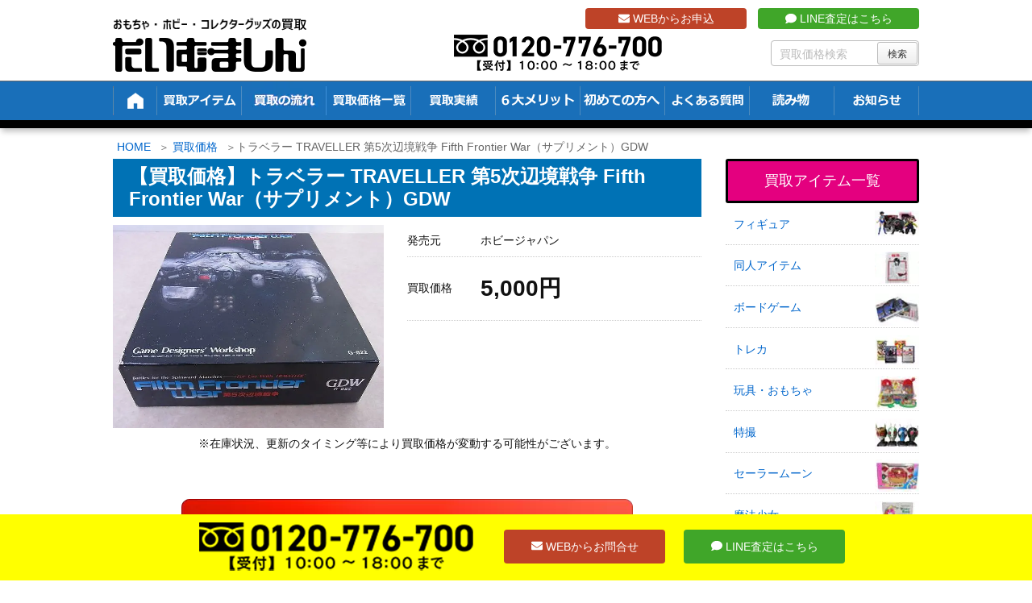

--- FILE ---
content_type: text/html; charset=UTF-8
request_url: https://t-machine.jp/item/52704/
body_size: 45472
content:
<!DOCTYPE html>
<html lang="ja">

  <head prefix="og: http://ogp.me/ns# article: http://ogp.me/ns/article# fb: http://ogp.me/ns/fb#">
      <meta charset="UTF-8" />
    <meta http-equiv="X-UA-Compatible" content="IE=edge" />
    <meta name="viewport" content="width=device-width, initial-scale=1, user-scalable=no" />

    <meta name="author" content="たいむましん" />
    <meta name="robots" content="max-image-preview:large" />

	<!-- This site is optimized with the Yoast SEO plugin v15.1.1 - https://yoast.com/wordpress/plugins/seo/ -->
	<title>【買取価格】トラベラー TRAVELLER 第5次辺境戦争 Fifth Frontier War（サプリメント）GDW | 買取専門店 たいむましん</title>
	<meta name="description" content="トラベラー TRAVELLER 第5次辺境戦争 Fifth Frontier War（サプリメント）GDW の買取なら「たいむましん」にお任せ下さい。ポケカ・遊戯王・MTGなどトレカの高価買取をいたします。出張費0円の出張買取、送料・手数料0円で全国から買取可能な宅配買取をご用意！ポケモンカード・トレーディングカードを高く売るならたいむましんへ！" />
	<meta name="robots" content="index, follow, max-snippet:-1, max-image-preview:large, max-video-preview:-1" />
	<link rel="canonical" href="https://t-machine.jp/item/52704/" />
	<script type="application/ld+json" class="yoast-schema-graph">{"@context":"https://schema.org","@graph":[{"@type":"WebSite","@id":"https://t-machine.jp/#website","url":"https://t-machine.jp/","name":"\u305f\u3044\u3080\u307e\u3057\u3093","description":"","potentialAction":[{"@type":"SearchAction","target":"https://t-machine.jp/?s={search_term_string}","query-input":"required name=search_term_string"}],"inLanguage":"ja"},{"@type":"ImageObject","@id":"https://t-machine.jp/item/52704/#primaryimage","inLanguage":"ja","url":"https://t-machine.jp/wp-content/uploads/2019/03/i-img640x480-1551163428uj9fmw1030.jpg","width":640,"height":480},{"@type":"WebPage","@id":"https://t-machine.jp/item/52704/#webpage","url":"https://t-machine.jp/item/52704/","name":"\u3010\u8cb7\u53d6\u4fa1\u683c\u3011\u30c8\u30e9\u30d9\u30e9\u30fc TRAVELLER \u7b2c5\u6b21\u8fba\u5883\u6226\u4e89 Fifth Frontier War\uff08\u30b5\u30d7\u30ea\u30e1\u30f3\u30c8\uff09GDW | \u8cb7\u53d6\u5c02\u9580\u5e97 \u305f\u3044\u3080\u307e\u3057\u3093","isPartOf":{"@id":"https://t-machine.jp/#website"},"primaryImageOfPage":{"@id":"https://t-machine.jp/item/52704/#primaryimage"},"datePublished":"2019-03-27T09:42:04+00:00","dateModified":"2019-12-06T00:16:15+00:00","description":"\u30c8\u30e9\u30d9\u30e9\u30fc TRAVELLER \u7b2c5\u6b21\u8fba\u5883\u6226\u4e89 Fifth Frontier War\uff08\u30b5\u30d7\u30ea\u30e1\u30f3\u30c8\uff09GDW \u306e\u8cb7\u53d6\u306a\u3089\u300c\u305f\u3044\u3080\u307e\u3057\u3093\u300d\u306b\u304a\u4efb\u305b\u4e0b\u3055\u3044\u3002\u30dd\u30b1\u30ab\u30fb\u904a\u622f\u738b\u30fbMTG\u306a\u3069\u30c8\u30ec\u30ab\u306e\u9ad8\u4fa1\u8cb7\u53d6\u3092\u3044\u305f\u3057\u307e\u3059\u3002\u51fa\u5f35\u8cbb0\u5186\u306e\u51fa\u5f35\u8cb7\u53d6\u3001\u9001\u6599\u30fb\u624b\u6570\u65990\u5186\u3067\u5168\u56fd\u304b\u3089\u8cb7\u53d6\u53ef\u80fd\u306a\u5b85\u914d\u8cb7\u53d6\u3092\u3054\u7528\u610f\uff01\u30dd\u30b1\u30e2\u30f3\u30ab\u30fc\u30c9\u30fb\u30c8\u30ec\u30fc\u30c7\u30a3\u30f3\u30b0\u30ab\u30fc\u30c9\u3092\u9ad8\u304f\u58f2\u308b\u306a\u3089\u305f\u3044\u3080\u307e\u3057\u3093\u3078\uff01","inLanguage":"ja","potentialAction":[{"@type":"ReadAction","target":["https://t-machine.jp/item/52704/"]}]}]}</script>
	<!-- / Yoast SEO plugin. -->


<link rel="dns-prefetch" href="//fonts.googleapis.com" />
<link rel="dns-prefetch" href="//www.google-analytics.com" />
<link rel="dns-prefetch" href="//youtube.com" />
<link rel="dns-prefetch" href="//platform.twitter.com" />
<link rel="dns-prefetch" href="//connect.facebook.net" />

<meta property="og:type" content="article" />
<meta property="og:url" content="https://t-machine.jp/item/52704/" />
<meta property="og:title" content="【買取価格】トラベラー TRAVELLER 第5次辺境戦争 Fifth Frontier War（サプリメント）GDW | 買取専門店 たいむましん" />
<meta property="og:description" content="" />
<meta property="og:image" content="https://t-machine.jp/wp-content/uploads/2019/03/i-img640x480-1551163428uj9fmw1030.jpg" />
<meta property="og:site_name" content="たいむましん | " />
<meta property="og:locale" content="ja_JP" />
<meta property="article:published_time" content="2019-03-27T18:42:04Z" />
<meta property="article:modified_time" content="2019-12-06T09:16:15Z" />
<meta name="twitter:card" content="photo" />
<meta name="twitter:url" content="https://t-machine.jp/item/52704/" />
<meta name="twitter:title" content="【買取価格】トラベラー TRAVELLER 第5次辺境戦争 Fifth Frontier War（サプリメント）GDW | 買取専門店 たいむましん" />
<meta name="twitter:description" content="" />
<meta name="twitter:image" content="https://t-machine.jp/wp-content/uploads/2019/03/i-img640x480-1551163428uj9fmw1030.jpg" />
<meta name="twitter:domain" content="t-machine.jp" />
<meta name="twitter:creator" content="@Time_Machine_Go" />
<meta name="twitter:site" content="@Time_Machine_Go" />
<link rel="pingback" href="https://t-machine.jp/xmlrpc.php" />
<link rel="alternate" type="application/rss+xml" title="たいむましん RSS Feed" href="https://t-machine.jp/feed/" />
<link rel="alternate" type="application/atom+xml" title="たいむましん Atom Feed" href="https://t-machine.jp/feed/atom/" />
<link rel="icon" href="https://t-machine.jp/wp-content/themes/wpthkch/images/favicon.ico" />
<link rel="apple-touch-icon-precomposed" href="https://t-machine.jp/wp-content/themes/wpthkch/images/apple-touch-icon-precomposed.png" />
<link rel="stylesheet" id="mci-footnotes-jquery-tooltips-pagelayout-none-css" href="//t-machine.jp/wp-content/plugins/footnotes/css/footnotes-jqttbrpl0.min.css" media="all" />
<link data-minify="1" rel="stylesheet" id="snow-monkey-blocks/child-pages/nopro-css" href="https://t-machine.jp/wp-content/cache/min/1/wp-content/plugins/snow-monkey-blocks/dist/block/child-pages/nopro.css?ver=1761536117" media="all" />
<link data-minify="1" rel="stylesheet" id="snow-monkey-blocks/contents-outline/nopro-css" href="https://t-machine.jp/wp-content/cache/min/1/wp-content/plugins/snow-monkey-blocks/dist/block/contents-outline/nopro.css?ver=1761536117" media="all" />
<link data-minify="1" rel="stylesheet" id="snow-monkey-blocks/like-me-box/nopro-css" href="https://t-machine.jp/wp-content/cache/min/1/wp-content/plugins/snow-monkey-blocks/dist/block/like-me-box/nopro.css?ver=1761536117" media="all" />
<link data-minify="1" rel="stylesheet" id="snow-monkey-blocks/pickup-slider/nopro-css" href="https://t-machine.jp/wp-content/cache/min/1/wp-content/plugins/snow-monkey-blocks/dist/block/pickup-slider/nopro.css?ver=1761536117" media="all" />
<link data-minify="1" rel="stylesheet" id="snow-monkey-blocks/recent-posts/nopro-css" href="https://t-machine.jp/wp-content/cache/min/1/wp-content/plugins/snow-monkey-blocks/dist/block/recent-posts/nopro.css?ver=1761536117" media="all" />
<link data-minify="1" rel="stylesheet" id="snow-monkey-blocks/rss/nopro-css" href="https://t-machine.jp/wp-content/cache/min/1/wp-content/plugins/snow-monkey-blocks/dist/block/rss/nopro.css?ver=1761536117" media="all" />
<link data-minify="1" rel="stylesheet" id="snow-monkey-blocks/taxonomy-posts/nopro-css" href="https://t-machine.jp/wp-content/cache/min/1/wp-content/plugins/snow-monkey-blocks/dist/block/taxonomy-posts/nopro.css?ver=1761536117" media="all" />
<link data-minify="1" rel="stylesheet" id="snow-monkey-blocks/taxonomy-terms/nopro-css" href="https://t-machine.jp/wp-content/cache/min/1/wp-content/plugins/snow-monkey-blocks/dist/block/taxonomy-terms/nopro.css?ver=1761536117" media="all" />
<link rel="stylesheet" id="wp-block-library-css" href="//t-machine.jp/wp-includes/css/dist/block-library/style.min.css" media="all" />
<link data-minify="1" rel="stylesheet" id="snow-monkey-blocks/accordion-css" href="https://t-machine.jp/wp-content/cache/min/1/wp-content/plugins/snow-monkey-blocks/dist/block/accordion/style.css?ver=1761536117" media="all" />
<link data-minify="1" rel="stylesheet" id="snow-monkey-blocks/alert-css" href="https://t-machine.jp/wp-content/cache/min/1/wp-content/plugins/snow-monkey-blocks/dist/block/alert/style.css?ver=1761536117" media="all" />
<link data-minify="1" rel="stylesheet" id="snow-monkey-blocks/balloon-css" href="https://t-machine.jp/wp-content/cache/min/1/wp-content/plugins/snow-monkey-blocks/dist/block/balloon/style.css?ver=1761536117" media="all" />
<link data-minify="1" rel="stylesheet" id="snow-monkey-blocks/box-css" href="https://t-machine.jp/wp-content/cache/min/1/wp-content/plugins/snow-monkey-blocks/dist/block/box/style.css?ver=1761536117" media="all" />
<link data-minify="1" rel="stylesheet" id="snow-monkey-blocks/btn-css" href="https://t-machine.jp/wp-content/cache/min/1/wp-content/plugins/snow-monkey-blocks/dist/block/btn/style.css?ver=1761536117" media="all" />
<link data-minify="1" rel="stylesheet" id="snow-monkey-blocks/btn-box-css" href="https://t-machine.jp/wp-content/cache/min/1/wp-content/plugins/snow-monkey-blocks/dist/block/btn-box/style.css?ver=1761536117" media="all" />
<link data-minify="1" rel="stylesheet" id="snow-monkey-blocks/buttons-css" href="https://t-machine.jp/wp-content/cache/min/1/wp-content/plugins/snow-monkey-blocks/dist/block/buttons/style.css?ver=1761536117" media="all" />
<link data-minify="1" rel="stylesheet" id="snow-monkey-blocks/categories-list-css" href="https://t-machine.jp/wp-content/cache/min/1/wp-content/plugins/snow-monkey-blocks/dist/block/categories-list/style.css?ver=1761536117" media="all" />
<link data-minify="1" rel="stylesheet" id="snow-monkey-blocks/container-css" href="https://t-machine.jp/wp-content/cache/min/1/wp-content/plugins/snow-monkey-blocks/dist/block/container/style.css?ver=1761536117" media="all" />
<link data-minify="1" rel="stylesheet" id="snow-monkey-blocks/countdown-css" href="https://t-machine.jp/wp-content/cache/min/1/wp-content/plugins/snow-monkey-blocks/dist/block/countdown/style.css?ver=1761536117" media="all" />
<link data-minify="1" rel="stylesheet" id="snow-monkey-blocks/directory-structure-css" href="https://t-machine.jp/wp-content/cache/min/1/wp-content/plugins/snow-monkey-blocks/dist/block/directory-structure/style.css?ver=1761536117" media="all" />
<link data-minify="1" rel="stylesheet" id="snow-monkey-blocks/evaluation-star-css" href="https://t-machine.jp/wp-content/cache/min/1/wp-content/plugins/snow-monkey-blocks/dist/block/evaluation-star/style.css?ver=1761536117" media="all" />
<link data-minify="1" rel="stylesheet" id="snow-monkey-blocks/faq-css" href="https://t-machine.jp/wp-content/cache/min/1/wp-content/plugins/snow-monkey-blocks/dist/block/faq/style.css?ver=1761536117" media="all" />
<link data-minify="1" rel="stylesheet" id="snow-monkey-blocks/information-css" href="https://t-machine.jp/wp-content/cache/min/1/wp-content/plugins/snow-monkey-blocks/dist/block/information/style.css?ver=1761536117" media="all" />
<link data-minify="1" rel="stylesheet" id="snow-monkey-blocks/items-css" href="https://t-machine.jp/wp-content/cache/min/1/wp-content/plugins/snow-monkey-blocks/dist/block/items/style.css?ver=1761536117" media="all" />
<link data-minify="1" rel="stylesheet" id="snow-monkey-blocks/list-css" href="https://t-machine.jp/wp-content/cache/min/1/wp-content/plugins/snow-monkey-blocks/dist/block/list/style.css?ver=1761536117" media="all" />
<link data-minify="1" rel="stylesheet" id="snow-monkey-blocks/media-text-css" href="https://t-machine.jp/wp-content/cache/min/1/wp-content/plugins/snow-monkey-blocks/dist/block/media-text/style.css?ver=1761536117" media="all" />
<link data-minify="1" rel="stylesheet" id="snow-monkey-blocks/panels-css" href="https://t-machine.jp/wp-content/cache/min/1/wp-content/plugins/snow-monkey-blocks/dist/block/panels/style.css?ver=1761536117" media="all" />
<link data-minify="1" rel="stylesheet" id="snow-monkey-blocks/price-menu-css" href="https://t-machine.jp/wp-content/cache/min/1/wp-content/plugins/snow-monkey-blocks/dist/block/price-menu/style.css?ver=1761536117" media="all" />
<link data-minify="1" rel="stylesheet" id="snow-monkey-blocks/pricing-table-css" href="https://t-machine.jp/wp-content/cache/min/1/wp-content/plugins/snow-monkey-blocks/dist/block/pricing-table/style.css?ver=1761536117" media="all" />
<link data-minify="1" rel="stylesheet" id="snow-monkey-blocks/rating-box-css" href="https://t-machine.jp/wp-content/cache/min/1/wp-content/plugins/snow-monkey-blocks/dist/block/rating-box/style.css?ver=1761536117" media="all" />
<link data-minify="1" rel="stylesheet" id="snow-monkey-blocks/section-css" href="https://t-machine.jp/wp-content/cache/min/1/wp-content/plugins/snow-monkey-blocks/dist/block/section/style.css?ver=1761536117" media="all" />
<link data-minify="1" rel="stylesheet" id="snow-monkey-blocks/section-break-the-grid-css" href="https://t-machine.jp/wp-content/cache/min/1/wp-content/plugins/snow-monkey-blocks/dist/block/section-break-the-grid/style.css?ver=1761536117" media="all" />
<link data-minify="1" rel="stylesheet" id="snow-monkey-blocks/section-side-heading-css" href="https://t-machine.jp/wp-content/cache/min/1/wp-content/plugins/snow-monkey-blocks/dist/block/section-side-heading/style.css?ver=1761536117" media="all" />
<link data-minify="1" rel="stylesheet" id="snow-monkey-blocks/section-with-bgimage-css" href="https://t-machine.jp/wp-content/cache/min/1/wp-content/plugins/snow-monkey-blocks/dist/block/section-with-bgimage/style.css?ver=1761536117" media="all" />
<link data-minify="1" rel="stylesheet" id="snow-monkey-blocks/section-with-bgvideo-css" href="https://t-machine.jp/wp-content/cache/min/1/wp-content/plugins/snow-monkey-blocks/dist/block/section-with-bgvideo/style.css?ver=1761536117" media="all" />
<link data-minify="1" rel="stylesheet" id="slick-carousel-css" href="https://t-machine.jp/wp-content/cache/min/1/wp-content/plugins/snow-monkey-blocks/dist/packages/slick/slick.css?ver=1761536117" media="all" />
<link data-minify="1" rel="stylesheet" id="slick-carousel-theme-css" href="https://t-machine.jp/wp-content/cache/min/1/wp-content/plugins/snow-monkey-blocks/dist/packages/slick/slick-theme.css?ver=1761536117" media="all" />
<link data-minify="1" rel="stylesheet" id="snow-monkey-blocks/slider-css" href="https://t-machine.jp/wp-content/cache/min/1/wp-content/plugins/snow-monkey-blocks/dist/block/slider/style.css?ver=1761536117" media="all" />
<link data-minify="1" rel="stylesheet" id="spider-css" href="https://t-machine.jp/wp-content/cache/min/1/wp-content/plugins/snow-monkey-blocks/dist/packages/spider/dist/css/spider.css?ver=1761536117" media="all" />
<link data-minify="1" rel="stylesheet" id="snow-monkey-blocks/spider-contents-slider-css" href="https://t-machine.jp/wp-content/cache/min/1/wp-content/plugins/snow-monkey-blocks/dist/block/spider-contents-slider/style.css?ver=1761536117" media="all" />
<link data-minify="1" rel="stylesheet" id="snow-monkey-blocks/spider-pickup-slider-css" href="https://t-machine.jp/wp-content/cache/min/1/wp-content/plugins/snow-monkey-blocks/dist/block/spider-pickup-slider/style.css?ver=1761536117" media="all" />
<link data-minify="1" rel="stylesheet" id="snow-monkey-blocks/spider-slider-css" href="https://t-machine.jp/wp-content/cache/min/1/wp-content/plugins/snow-monkey-blocks/dist/block/spider-slider/style.css?ver=1761536117" media="all" />
<link data-minify="1" rel="stylesheet" id="snow-monkey-blocks/step-css" href="https://t-machine.jp/wp-content/cache/min/1/wp-content/plugins/snow-monkey-blocks/dist/block/step/style.css?ver=1761536117" media="all" />
<link data-minify="1" rel="stylesheet" id="snow-monkey-blocks/tabs-css" href="https://t-machine.jp/wp-content/cache/min/1/wp-content/plugins/snow-monkey-blocks/dist/block/tabs/style.css?ver=1761536117" media="all" />
<link data-minify="1" rel="stylesheet" id="snow-monkey-blocks/taxonomy-terms-css" href="https://t-machine.jp/wp-content/cache/min/1/wp-content/plugins/snow-monkey-blocks/dist/block/taxonomy-terms/style.css?ver=1761536117" media="all" />
<link data-minify="1" rel="stylesheet" id="snow-monkey-blocks/testimonial-css" href="https://t-machine.jp/wp-content/cache/min/1/wp-content/plugins/snow-monkey-blocks/dist/block/testimonial/style.css?ver=1761536117" media="all" />
<link data-minify="1" rel="stylesheet" id="snow-monkey-blocks/thumbnail-gallery-css" href="https://t-machine.jp/wp-content/cache/min/1/wp-content/plugins/snow-monkey-blocks/dist/block/thumbnail-gallery/style.css?ver=1761536117" media="all" />
<link data-minify="1" rel="stylesheet" id="snow-monkey-blocks-fallback-css" href="https://t-machine.jp/wp-content/cache/min/1/wp-content/plugins/snow-monkey-blocks/dist/css/fallback.css?ver=1761536117" media="all" />
<link data-minify="1" rel="stylesheet" id="snow-monkey-blocks-css" href="https://t-machine.jp/wp-content/cache/min/1/wp-content/plugins/snow-monkey-blocks/dist/css/blocks.css?ver=1761536117" media="all" />
<style id="global-styles-inline-css">
body{--wp--preset--color--black: #000000;--wp--preset--color--cyan-bluish-gray: #abb8c3;--wp--preset--color--white: #ffffff;--wp--preset--color--pale-pink: #f78da7;--wp--preset--color--vivid-red: #cf2e2e;--wp--preset--color--luminous-vivid-orange: #ff6900;--wp--preset--color--luminous-vivid-amber: #fcb900;--wp--preset--color--light-green-cyan: #7bdcb5;--wp--preset--color--vivid-green-cyan: #00d084;--wp--preset--color--pale-cyan-blue: #8ed1fc;--wp--preset--color--vivid-cyan-blue: #0693e3;--wp--preset--color--vivid-purple: #9b51e0;--wp--preset--gradient--vivid-cyan-blue-to-vivid-purple: linear-gradient(135deg,rgba(6,147,227,1) 0%,rgb(155,81,224) 100%);--wp--preset--gradient--light-green-cyan-to-vivid-green-cyan: linear-gradient(135deg,rgb(122,220,180) 0%,rgb(0,208,130) 100%);--wp--preset--gradient--luminous-vivid-amber-to-luminous-vivid-orange: linear-gradient(135deg,rgba(252,185,0,1) 0%,rgba(255,105,0,1) 100%);--wp--preset--gradient--luminous-vivid-orange-to-vivid-red: linear-gradient(135deg,rgba(255,105,0,1) 0%,rgb(207,46,46) 100%);--wp--preset--gradient--very-light-gray-to-cyan-bluish-gray: linear-gradient(135deg,rgb(238,238,238) 0%,rgb(169,184,195) 100%);--wp--preset--gradient--cool-to-warm-spectrum: linear-gradient(135deg,rgb(74,234,220) 0%,rgb(151,120,209) 20%,rgb(207,42,186) 40%,rgb(238,44,130) 60%,rgb(251,105,98) 80%,rgb(254,248,76) 100%);--wp--preset--gradient--blush-light-purple: linear-gradient(135deg,rgb(255,206,236) 0%,rgb(152,150,240) 100%);--wp--preset--gradient--blush-bordeaux: linear-gradient(135deg,rgb(254,205,165) 0%,rgb(254,45,45) 50%,rgb(107,0,62) 100%);--wp--preset--gradient--luminous-dusk: linear-gradient(135deg,rgb(255,203,112) 0%,rgb(199,81,192) 50%,rgb(65,88,208) 100%);--wp--preset--gradient--pale-ocean: linear-gradient(135deg,rgb(255,245,203) 0%,rgb(182,227,212) 50%,rgb(51,167,181) 100%);--wp--preset--gradient--electric-grass: linear-gradient(135deg,rgb(202,248,128) 0%,rgb(113,206,126) 100%);--wp--preset--gradient--midnight: linear-gradient(135deg,rgb(2,3,129) 0%,rgb(40,116,252) 100%);--wp--preset--duotone--dark-grayscale: url("#wp-duotone-dark-grayscale");--wp--preset--duotone--grayscale: url("#wp-duotone-grayscale");--wp--preset--duotone--purple-yellow: url("#wp-duotone-purple-yellow");--wp--preset--duotone--blue-red: url("#wp-duotone-blue-red");--wp--preset--duotone--midnight: url("#wp-duotone-midnight");--wp--preset--duotone--magenta-yellow: url("#wp-duotone-magenta-yellow");--wp--preset--duotone--purple-green: url("#wp-duotone-purple-green");--wp--preset--duotone--blue-orange: url("#wp-duotone-blue-orange");--wp--preset--font-size--small: 13px;--wp--preset--font-size--medium: 20px;--wp--preset--font-size--large: 36px;--wp--preset--font-size--x-large: 42px;}.has-black-color{color: var(--wp--preset--color--black) !important;}.has-cyan-bluish-gray-color{color: var(--wp--preset--color--cyan-bluish-gray) !important;}.has-white-color{color: var(--wp--preset--color--white) !important;}.has-pale-pink-color{color: var(--wp--preset--color--pale-pink) !important;}.has-vivid-red-color{color: var(--wp--preset--color--vivid-red) !important;}.has-luminous-vivid-orange-color{color: var(--wp--preset--color--luminous-vivid-orange) !important;}.has-luminous-vivid-amber-color{color: var(--wp--preset--color--luminous-vivid-amber) !important;}.has-light-green-cyan-color{color: var(--wp--preset--color--light-green-cyan) !important;}.has-vivid-green-cyan-color{color: var(--wp--preset--color--vivid-green-cyan) !important;}.has-pale-cyan-blue-color{color: var(--wp--preset--color--pale-cyan-blue) !important;}.has-vivid-cyan-blue-color{color: var(--wp--preset--color--vivid-cyan-blue) !important;}.has-vivid-purple-color{color: var(--wp--preset--color--vivid-purple) !important;}.has-black-background-color{background-color: var(--wp--preset--color--black) !important;}.has-cyan-bluish-gray-background-color{background-color: var(--wp--preset--color--cyan-bluish-gray) !important;}.has-white-background-color{background-color: var(--wp--preset--color--white) !important;}.has-pale-pink-background-color{background-color: var(--wp--preset--color--pale-pink) !important;}.has-vivid-red-background-color{background-color: var(--wp--preset--color--vivid-red) !important;}.has-luminous-vivid-orange-background-color{background-color: var(--wp--preset--color--luminous-vivid-orange) !important;}.has-luminous-vivid-amber-background-color{background-color: var(--wp--preset--color--luminous-vivid-amber) !important;}.has-light-green-cyan-background-color{background-color: var(--wp--preset--color--light-green-cyan) !important;}.has-vivid-green-cyan-background-color{background-color: var(--wp--preset--color--vivid-green-cyan) !important;}.has-pale-cyan-blue-background-color{background-color: var(--wp--preset--color--pale-cyan-blue) !important;}.has-vivid-cyan-blue-background-color{background-color: var(--wp--preset--color--vivid-cyan-blue) !important;}.has-vivid-purple-background-color{background-color: var(--wp--preset--color--vivid-purple) !important;}.has-black-border-color{border-color: var(--wp--preset--color--black) !important;}.has-cyan-bluish-gray-border-color{border-color: var(--wp--preset--color--cyan-bluish-gray) !important;}.has-white-border-color{border-color: var(--wp--preset--color--white) !important;}.has-pale-pink-border-color{border-color: var(--wp--preset--color--pale-pink) !important;}.has-vivid-red-border-color{border-color: var(--wp--preset--color--vivid-red) !important;}.has-luminous-vivid-orange-border-color{border-color: var(--wp--preset--color--luminous-vivid-orange) !important;}.has-luminous-vivid-amber-border-color{border-color: var(--wp--preset--color--luminous-vivid-amber) !important;}.has-light-green-cyan-border-color{border-color: var(--wp--preset--color--light-green-cyan) !important;}.has-vivid-green-cyan-border-color{border-color: var(--wp--preset--color--vivid-green-cyan) !important;}.has-pale-cyan-blue-border-color{border-color: var(--wp--preset--color--pale-cyan-blue) !important;}.has-vivid-cyan-blue-border-color{border-color: var(--wp--preset--color--vivid-cyan-blue) !important;}.has-vivid-purple-border-color{border-color: var(--wp--preset--color--vivid-purple) !important;}.has-vivid-cyan-blue-to-vivid-purple-gradient-background{background: var(--wp--preset--gradient--vivid-cyan-blue-to-vivid-purple) !important;}.has-light-green-cyan-to-vivid-green-cyan-gradient-background{background: var(--wp--preset--gradient--light-green-cyan-to-vivid-green-cyan) !important;}.has-luminous-vivid-amber-to-luminous-vivid-orange-gradient-background{background: var(--wp--preset--gradient--luminous-vivid-amber-to-luminous-vivid-orange) !important;}.has-luminous-vivid-orange-to-vivid-red-gradient-background{background: var(--wp--preset--gradient--luminous-vivid-orange-to-vivid-red) !important;}.has-very-light-gray-to-cyan-bluish-gray-gradient-background{background: var(--wp--preset--gradient--very-light-gray-to-cyan-bluish-gray) !important;}.has-cool-to-warm-spectrum-gradient-background{background: var(--wp--preset--gradient--cool-to-warm-spectrum) !important;}.has-blush-light-purple-gradient-background{background: var(--wp--preset--gradient--blush-light-purple) !important;}.has-blush-bordeaux-gradient-background{background: var(--wp--preset--gradient--blush-bordeaux) !important;}.has-luminous-dusk-gradient-background{background: var(--wp--preset--gradient--luminous-dusk) !important;}.has-pale-ocean-gradient-background{background: var(--wp--preset--gradient--pale-ocean) !important;}.has-electric-grass-gradient-background{background: var(--wp--preset--gradient--electric-grass) !important;}.has-midnight-gradient-background{background: var(--wp--preset--gradient--midnight) !important;}.has-small-font-size{font-size: var(--wp--preset--font-size--small) !important;}.has-medium-font-size{font-size: var(--wp--preset--font-size--medium) !important;}.has-large-font-size{font-size: var(--wp--preset--font-size--large) !important;}.has-x-large-font-size{font-size: var(--wp--preset--font-size--x-large) !important;}
</style>
<link data-minify="1" rel="stylesheet" id="contact-form-7-css" href="https://t-machine.jp/wp-content/cache/min/1/wp-content/plugins/contact-form-7/includes/css/styles.css?ver=1761536117" media="all" />
<link data-minify="1" rel="stylesheet" id="contact-form-7-confirm-css" href="https://t-machine.jp/wp-content/cache/min/1/wp-content/plugins/contact-form-7-add-confirm/includes/css/styles.css?ver=1761536117" media="all" />
<link data-minify="1" rel="stylesheet" id="pz-linkcard-css" href="https://t-machine.jp/wp-content/cache/min/1/wp-content/uploads/pz-linkcard/style.css?ver=1761536117" media="all" />
<link rel="stylesheet" id="toc-screen-css" href="//t-machine.jp/wp-content/plugins/table-of-contents-plus/screen.min.css" media="all" />
<link data-minify="1" rel="stylesheet" id="slb_core-css" href="https://t-machine.jp/wp-content/cache/min/1/wp-content/plugins/simple-lightbox/client/css/app.css?ver=1761536117" media="all" />
<link rel="stylesheet" id="wpthk-css" href="//t-machine.jp/wp-content/themes/wpthk/style.min.css" media="all" />
<link data-minify="1" rel="stylesheet" id="wpthkch-css" href="https://t-machine.jp/wp-content/cache/min/1/wp-content/themes/wpthkch/style.css?ver=1761536117" media="all" />
<noscript><link rel="stylesheet" id="async-css" href="//t-machine.jp/wp-content/themes/wpthk/style.async.min.css" media="all" /></noscript>
<script src="//t-machine.jp/wp-includes/js/jquery/jquery.min.js" id="jquery-core-js"></script>
<script src="//t-machine.jp/wp-includes/js/jquery/jquery-migrate.min.js" id="jquery-migrate-js"></script>
<script src="//t-machine.jp/wp-content/plugins/footnotes/js/jquery.tools.min.js" id="mci-footnotes-jquery-tools-js"></script>
<script data-minify="1" src="https://t-machine.jp/wp-content/cache/min/1/wp-content/plugins/snow-monkey-blocks/dist/packages/spider/dist/js/spider.js?ver=1761536117" id="spider-js"></script>
<script data-minify="1" src="https://t-machine.jp/wp-content/cache/min/1/wp-content/plugins/snow-monkey-blocks/dist/block/spider-pickup-slider/script.js?ver=1761536117" id="snow-monkey-blocks/spider-pickup-slider-js"></script>
<script data-minify="1" src="https://t-machine.jp/wp-content/cache/min/1/wp-content/plugins/snow-monkey-blocks/dist/block/spider-slider/script.js?ver=1761536117" id="snow-monkey-blocks/spider-slider-js"></script>
<script src="//t-machine.jp/wp-content/themes/wpthk/js/wpthk.async.min.js" id="async-js" async defer></script>
<link rel="https://api.w.org/" href="https://t-machine.jp/wp-json/" /><link rel="alternate" type="application/json" href="https://t-machine.jp/wp-json/wp/v2/item_entry/52704" /><link rel="alternate" type="application/json+oembed" href="https://t-machine.jp/wp-json/oembed/1.0/embed?url=https%3A%2F%2Ft-machine.jp%2Fitem%2F52704%2F" />
<link rel="alternate" type="text/xml+oembed" href="https://t-machine.jp/wp-json/oembed/1.0/embed?url=https%3A%2F%2Ft-machine.jp%2Fitem%2F52704%2F&#038;format=xml" />
<style>div#toc_container {background: #f2f2f2;border: 1px solid #aaaaaa;width: 75%;}</style><link rel="preload" href="https://t-machine.jp/wp-content/uploads/2019/03/i-img640x480-1551163428uj9fmw1030.jpg" as="image" />
<script type="application/ld+json">
{
  "@context": "https://schema.org/", 
  "@type": "Product", 
  "name": "おもちゃ・ホビー・コレクターグッズの買取 たいむましん",
  "image": "https://t-machine.jp/",
  "description": "昭和のキャラクターグッズや懐かしのアニメグッズを買取しています。また当時のおもちゃやDVDなど関連アイテムを高価買取致します。",
  "brand": {
    "@type": "Brand",
    "name": "おもちゃ・ホビー・コレクターグッズの買取 たいむましん"
  },
  "aggregateRating": {
    "@type": "AggregateRating",
    "ratingValue": "4.89",
    "bestRating": "5",
    "worstRating": "1",
    "ratingCount": "304"
  },
  "review": {
    "@type": "Review",
    "name": "むさしまる。",
    "reviewBody": "ポケモンの旧裏カードを買取にだしましたが、自分が思っていた金額以上に買取して頂きました。他社様でも１度査定して頂きましたが、約3倍の買取金額に満足しております。",
    "author": {"@type": "Person", "name": "おもちゃ・ホビー・コレクターグッズの買取 たいむましん"}
  }
}
</script><style media="all">
/* <![CDATA[ */
@import url("https://t-machine.jp/wp-content/plugins/wp-table-reloaded/css/plugin.css?ver=1.9.4");
@import url("https://t-machine.jp/wp-content/plugins/wp-table-reloaded/css/datatables.css?ver=1.9.4");
/* ]]> */
</style><style>.wp-block-gallery.is-cropped .blocks-gallery-item picture{height:100%;width:100%;}</style><style>.saboxplugin-wrap{-webkit-box-sizing:border-box;-moz-box-sizing:border-box;-ms-box-sizing:border-box;box-sizing:border-box;border:1px solid #eee;width:100%;clear:both;display:block;overflow:hidden;word-wrap:break-word;position:relative}.saboxplugin-wrap .saboxplugin-gravatar{float:left;padding:0 20px 20px 20px}.saboxplugin-wrap .saboxplugin-gravatar img{max-width:100px;height:auto;border-radius:0;}.saboxplugin-wrap .saboxplugin-authorname{font-size:18px;line-height:1;margin:20px 0 0 20px;display:block}.saboxplugin-wrap .saboxplugin-authorname a{text-decoration:none}.saboxplugin-wrap .saboxplugin-authorname a:focus{outline:0}.saboxplugin-wrap .saboxplugin-desc{display:block;margin:5px 20px}.saboxplugin-wrap .saboxplugin-desc a{text-decoration:underline}.saboxplugin-wrap .saboxplugin-desc p{margin:5px 0 12px}.saboxplugin-wrap .saboxplugin-web{margin:0 20px 15px;text-align:left}.saboxplugin-wrap .sab-web-position{text-align:right}.saboxplugin-wrap .saboxplugin-web a{color:#ccc;text-decoration:none}.saboxplugin-wrap .saboxplugin-socials{position:relative;display:block;background:#fcfcfc;padding:5px;border-top:1px solid #eee}.saboxplugin-wrap .saboxplugin-socials a svg{width:20px;height:20px}.saboxplugin-wrap .saboxplugin-socials a svg .st2{fill:#fff; transform-origin:center center;}.saboxplugin-wrap .saboxplugin-socials a svg .st1{fill:rgba(0,0,0,.3)}.saboxplugin-wrap .saboxplugin-socials a:hover{opacity:.8;-webkit-transition:opacity .4s;-moz-transition:opacity .4s;-o-transition:opacity .4s;transition:opacity .4s;box-shadow:none!important;-webkit-box-shadow:none!important}.saboxplugin-wrap .saboxplugin-socials .saboxplugin-icon-color{box-shadow:none;padding:0;border:0;-webkit-transition:opacity .4s;-moz-transition:opacity .4s;-o-transition:opacity .4s;transition:opacity .4s;display:inline-block;color:#fff;font-size:0;text-decoration:inherit;margin:5px;-webkit-border-radius:0;-moz-border-radius:0;-ms-border-radius:0;-o-border-radius:0;border-radius:0;overflow:hidden}.saboxplugin-wrap .saboxplugin-socials .saboxplugin-icon-grey{text-decoration:inherit;box-shadow:none;position:relative;display:-moz-inline-stack;display:inline-block;vertical-align:middle;zoom:1;margin:10px 5px;color:#444;fill:#444}.clearfix:after,.clearfix:before{content:" ";display:table;line-height:0;clear:both}.ie7 .clearfix{zoom:1}.saboxplugin-socials.sabox-colored .saboxplugin-icon-color .sab-twitch{border-color:#38245c}.saboxplugin-socials.sabox-colored .saboxplugin-icon-color .sab-addthis{border-color:#e91c00}.saboxplugin-socials.sabox-colored .saboxplugin-icon-color .sab-behance{border-color:#003eb0}.saboxplugin-socials.sabox-colored .saboxplugin-icon-color .sab-delicious{border-color:#06c}.saboxplugin-socials.sabox-colored .saboxplugin-icon-color .sab-deviantart{border-color:#036824}.saboxplugin-socials.sabox-colored .saboxplugin-icon-color .sab-digg{border-color:#00327c}.saboxplugin-socials.sabox-colored .saboxplugin-icon-color .sab-dribbble{border-color:#ba1655}.saboxplugin-socials.sabox-colored .saboxplugin-icon-color .sab-facebook{border-color:#1e2e4f}.saboxplugin-socials.sabox-colored .saboxplugin-icon-color .sab-flickr{border-color:#003576}.saboxplugin-socials.sabox-colored .saboxplugin-icon-color .sab-github{border-color:#264874}.saboxplugin-socials.sabox-colored .saboxplugin-icon-color .sab-google{border-color:#0b51c5}.saboxplugin-socials.sabox-colored .saboxplugin-icon-color .sab-googleplus{border-color:#96271a}.saboxplugin-socials.sabox-colored .saboxplugin-icon-color .sab-html5{border-color:#902e13}.saboxplugin-socials.sabox-colored .saboxplugin-icon-color .sab-instagram{border-color:#1630aa}.saboxplugin-socials.sabox-colored .saboxplugin-icon-color .sab-linkedin{border-color:#00344f}.saboxplugin-socials.sabox-colored .saboxplugin-icon-color .sab-pinterest{border-color:#5b040e}.saboxplugin-socials.sabox-colored .saboxplugin-icon-color .sab-reddit{border-color:#992900}.saboxplugin-socials.sabox-colored .saboxplugin-icon-color .sab-rss{border-color:#a43b0a}.saboxplugin-socials.sabox-colored .saboxplugin-icon-color .sab-sharethis{border-color:#5d8420}.saboxplugin-socials.sabox-colored .saboxplugin-icon-color .sab-skype{border-color:#00658a}.saboxplugin-socials.sabox-colored .saboxplugin-icon-color .sab-soundcloud{border-color:#995200}.saboxplugin-socials.sabox-colored .saboxplugin-icon-color .sab-spotify{border-color:#0f612c}.saboxplugin-socials.sabox-colored .saboxplugin-icon-color .sab-stackoverflow{border-color:#a95009}.saboxplugin-socials.sabox-colored .saboxplugin-icon-color .sab-steam{border-color:#006388}.saboxplugin-socials.sabox-colored .saboxplugin-icon-color .sab-user_email{border-color:#b84e05}.saboxplugin-socials.sabox-colored .saboxplugin-icon-color .sab-stumbleUpon{border-color:#9b280e}.saboxplugin-socials.sabox-colored .saboxplugin-icon-color .sab-tumblr{border-color:#10151b}.saboxplugin-socials.sabox-colored .saboxplugin-icon-color .sab-twitter{border-color:#0967a0}.saboxplugin-socials.sabox-colored .saboxplugin-icon-color .sab-vimeo{border-color:#0d7091}.saboxplugin-socials.sabox-colored .saboxplugin-icon-color .sab-windows{border-color:#003f71}.saboxplugin-socials.sabox-colored .saboxplugin-icon-color .sab-whatsapp{border-color:#003f71}.saboxplugin-socials.sabox-colored .saboxplugin-icon-color .sab-wordpress{border-color:#0f3647}.saboxplugin-socials.sabox-colored .saboxplugin-icon-color .sab-yahoo{border-color:#14002d}.saboxplugin-socials.sabox-colored .saboxplugin-icon-color .sab-youtube{border-color:#900}.saboxplugin-socials.sabox-colored .saboxplugin-icon-color .sab-xing{border-color:#000202}.saboxplugin-socials.sabox-colored .saboxplugin-icon-color .sab-mixcloud{border-color:#2475a0}.saboxplugin-socials.sabox-colored .saboxplugin-icon-color .sab-vk{border-color:#243549}.saboxplugin-socials.sabox-colored .saboxplugin-icon-color .sab-medium{border-color:#00452c}.saboxplugin-socials.sabox-colored .saboxplugin-icon-color .sab-quora{border-color:#420e00}.saboxplugin-socials.sabox-colored .saboxplugin-icon-color .sab-meetup{border-color:#9b181c}.saboxplugin-socials.sabox-colored .saboxplugin-icon-color .sab-goodreads{border-color:#000}.saboxplugin-socials.sabox-colored .saboxplugin-icon-color .sab-snapchat{border-color:#999700}.saboxplugin-socials.sabox-colored .saboxplugin-icon-color .sab-500px{border-color:#00557f}.saboxplugin-socials.sabox-colored .saboxplugin-icon-color .sab-mastodont{border-color:#185886}.sabox-plus-item{margin-bottom:20px}@media screen and (max-width:480px){.saboxplugin-wrap{text-align:center}.saboxplugin-wrap .saboxplugin-gravatar{float:none;padding:20px 0;text-align:center;margin:0 auto;display:block}.saboxplugin-wrap .saboxplugin-gravatar img{float:none;display:inline-block;display:-moz-inline-stack;vertical-align:middle;zoom:1}.saboxplugin-wrap .saboxplugin-desc{margin:0 10px 20px;text-align:center}.saboxplugin-wrap .saboxplugin-authorname{text-align:center;margin:10px 0 20px}}body .saboxplugin-authorname a,body .saboxplugin-authorname a:hover{box-shadow:none;-webkit-box-shadow:none}a.sab-profile-edit{font-size:16px!important;line-height:1!important}.sab-edit-settings a,a.sab-profile-edit{color:#0073aa!important;box-shadow:none!important;-webkit-box-shadow:none!important}.sab-edit-settings{margin-right:15px;position:absolute;right:0;z-index:2;bottom:10px;line-height:20px}.sab-edit-settings i{margin-left:5px}.saboxplugin-socials{line-height:1!important}.rtl .saboxplugin-wrap .saboxplugin-gravatar{float:right}.rtl .saboxplugin-wrap .saboxplugin-authorname{display:flex;align-items:center}.rtl .saboxplugin-wrap .saboxplugin-authorname .sab-profile-edit{margin-right:10px}.rtl .sab-edit-settings{right:auto;left:0}img.sab-custom-avatar{max-width:75px;}.saboxplugin-wrap .saboxplugin-socials .saboxplugin-icon-color {-webkit-border-radius:50%;-moz-border-radius:50%;-ms-border-radius:50%;-o-border-radius:50%;border-radius:50%;}.saboxplugin-wrap .saboxplugin-socials .saboxplugin-icon-color .st1 {display: none;}.saboxplugin-wrap {margin-top:0px; margin-bottom:20px; padding: 0px 0px }.saboxplugin-wrap .saboxplugin-authorname {font-size:18px; line-height:25px;}.saboxplugin-wrap .saboxplugin-desc p, .saboxplugin-wrap .saboxplugin-desc {font-size:14px !important; line-height:21px !important;}.saboxplugin-wrap .saboxplugin-web {font-size:14px;}.saboxplugin-wrap .saboxplugin-socials a svg {width:36px;height:36px;}</style><script>
window._wpemojiSettings = {"baseUrl":"https:\/\/s.w.org\/images\/core\/emoji\/13.1.0\/72x72\/","ext":".png","svgUrl":false,"svgExt":".svg","source":{"concatemoji":"https:\/\/t-machine.jp\/wp-includes\/js\/wp-emoji-release.min.js"}};
/*! This file is auto-generated */
!function(e,a,t){var n,r,o,i=a.createElement("canvas"),p=i.getContext&&i.getContext("2d");function s(e,t){var a=String.fromCharCode;p.clearRect(0,0,i.width,i.height),p.fillText(a.apply(this,e),0,0);e=i.toDataURL();return p.clearRect(0,0,i.width,i.height),p.fillText(a.apply(this,t),0,0),e===i.toDataURL()}function c(e){var t=a.createElement("script");t.src=e,t.defer=t.type="text/javascript",a.getElementsByTagName("head")[0].appendChild(t)}for(o=Array("flag","emoji"),t.supports={everything:!0,everythingExceptFlag:!0},r=0;r<o.length;r++)t.supports[o[r]]=function(e){if(!p||!p.fillText)return!1;switch(p.textBaseline="top",p.font="600 32px Arial",e){case"flag":return s([127987,65039,8205,9895,65039],[127987,65039,8203,9895,65039])?!1:!s([55356,56826,55356,56819],[55356,56826,8203,55356,56819])&&!s([55356,57332,56128,56423,56128,56418,56128,56421,56128,56430,56128,56423,56128,56447],[55356,57332,8203,56128,56423,8203,56128,56418,8203,56128,56421,8203,56128,56430,8203,56128,56423,8203,56128,56447]);case"emoji":return!s([10084,65039,8205,55357,56613],[10084,65039,8203,55357,56613])}return!1}(o[r]),t.supports.everything=t.supports.everything&&t.supports[o[r]],"flag"!==o[r]&&(t.supports.everythingExceptFlag=t.supports.everythingExceptFlag&&t.supports[o[r]]);t.supports.everythingExceptFlag=t.supports.everythingExceptFlag&&!t.supports.flag,t.DOMReady=!1,t.readyCallback=function(){t.DOMReady=!0},t.supports.everything||(n=function(){t.readyCallback()},a.addEventListener?(a.addEventListener("DOMContentLoaded",n,!1),e.addEventListener("load",n,!1)):(e.attachEvent("onload",n),a.attachEvent("onreadystatechange",function(){"complete"===a.readyState&&t.readyCallback()})),(n=t.source||{}).concatemoji?c(n.concatemoji):n.wpemoji&&n.twemoji&&(c(n.twemoji),c(n.wpemoji)))}(window,document,window._wpemojiSettings);
</script>
<style>
img.wp-smiley,
img.emoji {
	display: inline !important;
	border: none !important;
	box-shadow: none !important;
	height: 1em !important;
	width: 1em !important;
	margin: 0 0.07em !important;
	vertical-align: -0.1em !important;
	background: none !important;
	padding: 0 !important;
}
</style>
	
<style media="all">
.footnotes_reference_container {margin-top: 24px !important; margin-bottom: 0px !important;}
.footnote_container_prepare > p {border-bottom: 1px solid #aaaaaa !important;}
.footnote_tooltip { font-size: 13px !important; color: #000000 !important; background-color: #ffffff !important; border-width: 1px !important; border-style: solid !important; border-color: #cccc99 !important; -webkit-box-shadow: 2px 2px 11px #666666; -moz-box-shadow: 2px 2px 11px #666666; box-shadow: 2px 2px 11px #666666; max-width: 450px !important;}


</style>
<noscript><style id="rocket-lazyload-nojs-css">.rll-youtube-player, [data-lazy-src]{display:none !important;}</style></noscript>

<link rel="preload" href="https://t-machine.jp/wp-content/themes/wpthk/style.async.min.css" as="style" />
<link rel="preload" href="https://t-machine.jp/wp-content/themes/wpthkch/img/default/logo.webp" as="image" />
<link rel="preload" href="https://t-machine.jp/wp-content/themes/wpthkch/img/default/sp-line.webp" as="image" media="(max-width: 729px)" />
<link rel="preload" href="https://t-machine.jp/wp-content/themes/wpthkch/img/default/sp-mail.webp" as="image" media="(max-width: 729px)" />
<link rel="preload" href="https://t-machine.jp/wp-content/themes/wpthkch/img/default/sp-tel.webp" as="image" media="(max-width: 729px)" />
<link rel="preload" href="https://t-machine.jp/wp-content/themes/wpthkch/img/default/sp-menu.webp" as="image" media="(max-width: 729px)" />
<link data-minify="1" rel="stylesheet" href="https://t-machine.jp/wp-content/cache/min/1/wp-content/themes/wpthkch/css/block.css?ver=1761536117" media="all" />
    <link data-minify="1" href="https://t-machine.jp/wp-content/cache/min/1/wp-content/themes/wpthkch/font-awesome/css/font-awesome.min.css?ver=1761536117" rel="stylesheet">

    <script src="https://t-machine.jp/wp-content/themes/wpthkch/jquery.sidr.min.js"></script>
    <script data-minify="1" async src="https://t-machine.jp/wp-content/cache/min/1/java/preload.js?ver=1761711058"></script>

    </head>

  <body class="item_entry-template-default single single-item_entry postid-52704">
          <div id="header">
        <header>
                    <div id="head-in">
            <div class="head-cover">
              <div class="info">
                
                <p id="site-logo">                <a href="https://t-machine.jp/" rel="home">
  <picture>
  <source
    type="image/webp"
    sizes="100vw"
    srcset="https://t-machine.jp/wp-content/themes/wpthkch/img/default/logo.webp 240w" />
  <img height="70" width="240" src="https://t-machine.jp/wp-content/themes/wpthkch/img/default/logo.png" alt="たいむましん" loading="eager" />
  </picture>
  </a>                </p>
                <div class="contact">
                  <div class="pc-sub">
                          <a class="form" href="https://t-machine.jp/form/"><i class="fa fa-envelope" aria-hidden="true"></i> WEBからお申込</a>
      <a class="line" href="https://line.me/R/ti/p/%40fgo4383z" target="_blank" rel="nofollow"><i class="fa fa-comment" aria-hidden="true"></i> LINE査定はこちら</a>
                    <span class="tel-num">
                        <img width="258" height="44" loading="eager" src="https://t-machine.jp/wp-content/themes/wpthkch/img/default/h-tel.webp" alt="フリーダイヤル 0120-776-700　電話受付時間 10時～20時 年中無休" />
                    </span>
                    <form role="search" method="get" id="searchform" class="search-form" action="https://t-machine.jp/">
                      <label for="s">
                        <input type="text" name="s" id="s" class="search-field" placeholder=" 買取価格検索" />
                      </label>
                      <input type="hidden" name="post_type" value="item_entry" />
                      <input type="submit" id="searchsubmit" class="search-submit" value="検索" />
                    </form>
                  </div>
                  <div class="sp-sub">

                          <a href="https://line.me/R/ti/p/%40fgo4383z" target="_blank" rel="nofollow">
        <picture>
          <source
            type="image/webp"
            srcset="/wp-content/themes/wpthkch/img/default/sp-line.webp" />
          <img width="70" height="70" loading="eager" src="https://t-machine.jp/wp-content/themes/wpthkch/img/default/sp-line.png" alt="LINE査定" />
        </picture>
      </a>
      <a href="https://t-machine.jp/form/">
        <picture>
          <source
            type="image/webp"
            srcset="/wp-content/themes/wpthkch/img/default/sp-mail.webp" />
          <img width="70" height="70" loading="eager" src="https://t-machine.jp/wp-content/themes/wpthkch/img/default/sp-mail.png" alt="お問合わせ" />
        </picture>
      </a>
                    <span class="tel-num">
                      <picture>
                        <source type="image/webp" srcset="/wp-content/themes/wpthkch/img/default/sp-tel.webp" />
                        <img width="70" height="70" loading="eager" src="https://t-machine.jp/wp-content/themes/wpthkch/img/default/sp-tel.png" alt="TEL:0120-776-700" />
                      </picture>
                    </span>
                    <a class="mobi-menu" href="#">
                      <picture>
                        <source type="image/webp" srcset="/wp-content/themes/wpthkch/img/default/sp-menu.webp" />
                        <img width="70" height="70" loading="eager" src="https://t-machine.jp/wp-content/themes/wpthkch/img/default/sp-menu.png" alt="メニュー" />
                      </picture>
                    </a>
                  </div>
                </div>
              </div><!--/.info-->
                          </div><!--/.head-cover-->
            <nav>
    <div id="nav">
        <div id="gnavi">
                        <div id="sidr" class="menu sp-on">
                <ul>
                    <li class="mobi-menu"><a class="mobi-menu" href="#">メニューを閉じる</a></li>
                    <li id="any-menutab" class="menutab active"><span>メニュー</span></li>
                    <li id="item-menutab" class="menutab"><span>買取対象</span></li>
                </ul>
                <ul id="any-menupanel" class="menupanel show">
                    <li><a href="https://t-machine.jp/">HOME</a></li>
                    <li><a href="https://t-machine.jp/item/">買取価格一覧</a></li>
                    <li><a href="https://t-machine.jp/category/example/">買取実績</a></li>
                    <li><a href="https://t-machine.jp/merit/">6大メリット</a></li>
                    <li><a href="https://t-machine.jp/flow/">初めての方へ</a></li>
                    <li><a href="https://t-machine.jp/purchasing-flow/">買取の流れ</a></li>
                    <li><a href="https://t-machine.jp/qa/">よくある質問</a></li>
                    <li><a href="https://t-machine.jp/web-bungei/">読み物</a></li>
                    <li><a href="https://t-machine.jp/category/topics/">お知らせ</a></li>
                    <li><a href="https://t-machine.jp/company/">会社概要</a></li>
                </ul>
                <ul id="item-menupanel" class="menupanel">
                    <li class="kyouka">
                      <div>買取強化中</div>
                      <ul>
                        <li><a href="https://t-machine.jp/tradingcard/">トレカ</a></li>
                        <li><a href="https://t-machine.jp/tradingcard/mtg/">マジック：ザ・ギャザリング</a></li>
                        <li><a href="https://t-machine.jp/tradingcard/pokemon/">ポケモンカード</a></li>
                        <li><a href="https://t-machine.jp/tradingcard/yuugiou/">遊戯王カード</a></li>
                      </ul>
                    </li>
                    <li><a href="https://t-machine.jp/figure/">フィギュア</a></li>
                    <li><a href="https://t-machine.jp/doujin/">同人アイテム</a></li>
                    <li><a href="https://t-machine.jp/analog-game/">ボードゲーム</a></li>
                    <li><a href="https://t-machine.jp/toy/">玩具・おもちゃ</a></li>
                    <li><a href="https://t-machine.jp/sf/">特撮</a></li>
                    <li><a href="https://t-machine.jp/sailor-moon/">セーラームーン</a></li>
                    <li><a href="https://t-machine.jp/magical-girl/">魔法少女</a></li>
                    <li><a href="https://t-machine.jp/boys-comic/">少年青年漫画・劇画</a></li>
                    <li><a href="https://t-machine.jp/girls-comic/">少女漫画/付録</a></li>
                    <li><a href="https://t-machine.jp/anime-robot/">ロボットアニメ</a></li>
                    <li><a href="https://t-machine.jp/anime-other/">近年のアニメ</a></li>
                    <li><a href="https://t-machine.jp/anime-memories/">懐かしのアニメ</a></li>
                    <li><a href="https://t-machine.jp/old-books/">懐かしい本・紙モノ</a></li>
                    <li><a href="https://t-machine.jp/wachifield/">わちふぃーるど</a></li>
                    <li><a href="https://t-machine.jp/idol/">アイドル</a></li>
                    <li><a href="https://t-machine.jp/sanrio/">サンリオ</a></li>
                    <li><a href="https://t-machine.jp/stationery/">キャラクター消しゴム</a></li>
                    <li><a href="https://t-machine.jp/home-electronics/">アンティーク家電・AV機器</a></li>
                    <li><a href="https://t-machine.jp/outdoor/">アウトドア用品</a></li>
                    <li><a href="https://t-machine.jp/outdoor/fishing/">釣具</a></li>
                </ul>
            </div>
            <script>
              jQuery(function($){
                $(".menutab").css('cursor','pointer');
                $("#item-menutab").click(function(){
                  $(".menutab").removeClass("active");
                  $(this).addClass("active");
                  $(".menupanel").removeClass("show");
                  $("#item-menupanel").addClass("show");
                });
                $("#any-menutab").click(function(){
                  $(".menutab").removeClass("active");
                  $(this).addClass("active");
                  $(".menupanel").removeClass("show");
                  $("#any-menupanel").addClass("show");
                });
              });
            </script>
                                    <div class="menu pc-on">
                <ul>
                    <li>
                      <a href="https://t-machine.jp/" data-label="HOME">
                        <picture>
                          <source
                            type="image/webp"
                            srcset="/wp-content/themes/wpthkch/img/default/h-home.webp" />

                          <img width="55" height="48" alt="HOME" loading="eager" src="https://t-machine.jp/wp-content/themes/wpthkch/img/default/h-home.png" />
                        </picture>
                      </a>
                    </li>
                    <li>
                      <span data-label="買取アイテム">
                        <picture>
                          <source
                            type="image/webp"
                            srcset="/wp-content/themes/wpthkch/img/default/h-item.webp" />
                          <img width="105" height="48" alt="買取アイテム" loading="eager" src="https://t-machine.jp/wp-content/themes/wpthkch/img/default/h-item.png" />
                        </picture>
                      </span>
                        <ul>
                            <li><a href="https://t-machine.jp/figure/">フィギュア</a></li>
                            <li><a href="https://t-machine.jp/doujin/">同人アイテム</a></li>
                            <li><a href="https://t-machine.jp/analog-game/">ボードゲーム</a></li>
                            <li><a href="https://t-machine.jp/toy/">玩具・おもちゃ</a></li>
                            <li><a href="https://t-machine.jp/sf/">特撮</a></li>
                            <li><a href="https://t-machine.jp/sailor-moon/">セーラームーン</a></li>
                            <li><a href="https://t-machine.jp/magical-girl/">魔法少女</a></li>
                            <li><a href="https://t-machine.jp/boys-comic/">少年青年漫画・劇画</a></li>
                            <li><a href="https://t-machine.jp/girls-comic/">少女漫画/付録</a></li>
                            <li><a href="https://t-machine.jp/anime-robot/">ロボットアニメ</a></li>
                            <li><a href="https://t-machine.jp/anime-other/">近年のアニメ</a></li>
                            <li><a href="https://t-machine.jp/anime-memories/">懐かしのアニメ</a></li>
                            <li><a href="https://t-machine.jp/old-books/">懐かしい本・紙モノ</a></li>
                            <li><a href="https://t-machine.jp/wachifield/">わちふぃーるど</a></li>
                            <li><a href="https://t-machine.jp/idol/">アイドル</a></li>
                            <li><a href="https://t-machine.jp/sanrio/">サンリオ</a></li>
                            <li><a href="https://t-machine.jp/stationery/">キャラクター消しゴム</a></li>
                            <li><a href="https://t-machine.jp/home-electronics/">アンティーク家電・AV機器</a></li>
                            <li><a href="https://t-machine.jp/outdoor/">アウトドア用品</a></li>
                            <li><a href="https://t-machine.jp/outdoor/fishing/">釣具</a></li>
                            <li class="has_child"><a href="https://t-machine.jp/tradingcard/">トレカ</a>
                                <ul class="sub-menu">
                                    <li><a href="https://t-machine.jp/tradingcard/mtg/">MTG</a></li>
                                    <li><a href="https://t-machine.jp/tradingcard/pokemon/">ポケモンカード</a></li>
                                    <li><a href="https://t-machine.jp/tradingcard/yuugiou/">遊戯王</a></li>
                                </ul>
                            </li>
                        </ul>
                    </li>
                    <li>
                      <a href="https://t-machine.jp/purchasing-flow/" data-label="買取の流れ">
                          <img width="105" height="48" alt="買取の流れ" loading="eager" src="https://t-machine.jp/wp-content/themes/wpthkch/img/default/h-purchasing.webp" />
                      </a>
                    </li>
                    <li>
                      <a href="https://t-machine.jp/item/" data-label="買取価格一覧">
                        <picture>
                          <source
                            type="image/webp"
                            srcset="/wp-content/themes/wpthkch/img/default/h-price.webp" />
                          <img width="105" height="48" alt="買取価格一覧" loading="eager" src="https://t-machine.jp/wp-content/themes/wpthkch/img/default/h-price.png" />
                        </picture>
                      </a>
                    </li>
                    <li>
                      <a href="https://t-machine.jp/category/example/" data-label="買取実績">
                        <picture>
                          <source
                            type="image/webp"
                            srcset="/wp-content/themes/wpthkch/img/default/h-jisseki.webp" />
                          <img width="105" height="48" alt="買取実績" loading="eager" src="https://t-machine.jp/wp-content/themes/wpthkch/img/default/h-jisseki.png" />
                        </picture>
                      </a>
                    </li>
                    <li>
                      <a href="https://t-machine.jp/merit/" data-label="6大メリット">
                        <picture>
                          <source
                            type="image/webp"
                            srcset="/wp-content/themes/wpthkch/img/default/h-merit.webp" />
                          <img width="105" height="48" alt="6大メリット" loading="eager" src="https://t-machine.jp/wp-content/themes/wpthkch/img/default/h-merit.png" />
                        </picture>
                      </a>
                    </li>
                    <li>
                      <a href="https://t-machine.jp/flow/" data-label="初めての方へ">
                        <picture>
                          <source
                            type="image/webp"
                            srcset="/wp-content/themes/wpthkch/img/default/h-guide.webp" />
                          <img width="105" height="48" alt="初めての方へ" loading="eager" src="https://t-machine.jp/wp-content/themes/wpthkch/img/default/h-guide.png" />
                        </picture>
                      </a>
                    </li>
                    <li>
                      <a href="https://t-machine.jp/qa/" data-label="よくある質問">
                        <picture>
                          <source
                            type="image/webp"
                            srcset="/wp-content/themes/wpthkch/img/default/h-qa.webp" />
                          <img width="105" height="48" alt="よくある質問" loading="eager" src="https://t-machine.jp/wp-content/themes/wpthkch/img/default/h-qa.png" />
                        </picture>
                      </a>
                    </li>
                    <li>
                      <a href="https://t-machine.jp/web-bungei/" data-label="読み物">
                        <picture>
                          <source
                            type="image/webp"
                            srcset="/wp-content/themes/wpthkch/img/default/h-bungei.webp" />
                          <img width="105" height="48" alt="読み物" loading="eager" src="https://t-machine.jp/wp-content/themes/wpthkch/img/default/h-bungei.png" />
                        </picture>
                      </a>
                    </li>
                    <li>
                      <a href="https://t-machine.jp/category/topics/" data-label="お知らせ">
                        <picture>
                          <source
                            type="image/webp"
                            srcset="/wp-content/themes/wpthkch/img/default/h-info.webp" />
                          <img width="105" height="48" alt="お知らせ" loading="eager" src="https://t-machine.jp/wp-content/themes/wpthkch/img/default/h-info.png" />
                        </picture>
                      </a>
                    </li>
                </ul>
            </div>
                    </div>
        <!--/#gnavi-->
    </div>
    <!--/#nav-->
                </nav>          </div><!--/#head-in-->
                    
          <div id="tm_nav">
            <ul>
              <li><a href="https://t-machine.jp/flow/">初めての方へ</a></li>
              <li><a href="https://t-machine.jp/category/example/">買取実績</a></li>
              <li><a href="https://t-machine.jp/merit/">6大メリット</a></li>
              <li><a href="https://t-machine.jp/purchasing-flow/">買取の流れ</a></li>
            </ul>
          </div>
          <script async>
            jQuery(function($) {
              $(document).on('click', function(e) {
                if (!$(e.target).closest('#tm_nav').length) {
                  $('input[name="tm_nav"]').prop('checked', false);
                } else {
                  var nowchecked = $('input[name="tm_nav"]:checked').val();
                  $('input[name="tm_nav"]').click(function() {
                    if ($(this).val() == nowchecked) {
                      $(this).prop('checked', false);
                      nowchecked = false;
                    } else {
                      nowchecked = $(this).val();
                    }
                  });
                }
              });
            });
          </script>


          </header>
      </div><!--/#header-->
      
        
        
        <div class="container">
        
<div id="breadcrumb"><ol>
			<li>
				<a href="https://t-machine.jp/">HOME</a>
			</li>
		
			<li>
				<a href="https://t-machine.jp/item/">買取価格</a>
			</li>
		<li>トラベラー TRAVELLER 第5次辺境戦争 Fifth Frontier War（サプリメント）GDW</li></ol></div>
	

<script type="application/ld+json">
{
  "@context": "http://schema.org",
  "@type": "BreadcrumbList",
  "itemListElement":
  [

    {
      "@type": "ListItem",
      "position": 1,
      "item":
      {
        "@id": "https://t-machine.jp/",
        "name": "HOME"
      }
    },
    {
      "@type": "ListItem",
      "position": 2,
      "item":
      {
        "@id": "https://t-machine.jp/item/",
        "name": "買取価格"
      }
    },
    {
      "@type": "ListItem",
      "position": 3,
      "item":
      {
        "@id": "https://t-machine.jp/item/52704/",
        "name": "トラベラー TRAVELLER 第5次辺境戦争 Fifth Frontier War（サプリメント）GDW"
      }
    }
  ]
}
</script>        
                <div id="primary" class="clearfix">
                    <div id="main">
            <main>
              <div id="contents">
                <div id="core" class="pcore"><article>
  <div id="post-52704" class="post post-52704 item_entry type-item_entry status-publish has-post-thumbnail">
    
        <h1 class="entry-title">【買取価格】トラベラー TRAVELLER 第5次辺境戦争 Fifth Frontier War（サプリメント）GDW</h1>
        
        <div class="item-image"><picture><source srcset="https://t-machine.jp/wp-content/uploads/2019/03/i-img640x480-1551163428uj9fmw1030.jpg.webp 640w, https://t-machine.jp/wp-content/uploads/2019/03/i-img640x480-1551163428uj9fmw1030-medium.jpg.webp 300w, https://t-machine.jp/wp-content/uploads/2019/03/i-img640x480-1551163428uj9fmw1030-img80x80.jpg.webp 80w, https://t-machine.jp/wp-content/uploads/2019/03/i-img640x480-1551163428uj9fmw1030-thumb530.jpg.webp 530w, https://t-machine.jp/wp-content/uploads/2019/03/i-img640x480-1551163428uj9fmw1030-thumb565.jpg.webp 565w" sizes='(max-width: 640px) 100vw, 640px' type='image/webp'><img width="640" height="480" src="https://t-machine.jp/wp-content/uploads/2019/03/i-img640x480-1551163428uj9fmw1030.jpg" class="nolazy wp-post-image" alt="" srcset="https://t-machine.jp/wp-content/uploads/2019/03/i-img640x480-1551163428uj9fmw1030.jpg 640w, https://t-machine.jp/wp-content/uploads/2019/03/i-img640x480-1551163428uj9fmw1030-medium.jpg 300w, https://t-machine.jp/wp-content/uploads/2019/03/i-img640x480-1551163428uj9fmw1030-img80x80.jpg 80w, https://t-machine.jp/wp-content/uploads/2019/03/i-img640x480-1551163428uj9fmw1030-thumb530.jpg 530w, https://t-machine.jp/wp-content/uploads/2019/03/i-img640x480-1551163428uj9fmw1030-thumb565.jpg 565w" sizes="(max-width: 640px) 100vw, 640px" data-eio="p" /></picture></div>
<div class="item-detail">
  <table>
    <tr>
      <th scope="row">発売元</th>
      <td>ホビージャパン</td>
    </tr>
    <tr>
      <th scope="row">買取価格</th>
      <td class="price">5,000円</td>
    </tr>
  </table>
</div>

        <div class="box">
  <p class="txt-c">※在庫状況、更新のタイミング等により買取価格が変動する可能性がございます。</p>
</div>

        <div class="box"><p class="img-c"><a href="https://t-machine.jp/kaitori-form/">
    <picture>
      <source
        type="image/webp"
        data-lazy-srcset="https://t-machine.jp/wp-content/themes/wpthkch/img/contents/item-kaitori-btn.webp" />
      <img height="100" width="560" src="data:image/svg+xml,%3Csvg%20xmlns='http://www.w3.org/2000/svg'%20viewBox='0%200%20560%20100'%3E%3C/svg%3E" alt="買取のご依頼・お問合わせはこちら" data-lazy-src="https://t-machine.jp/wp-content/themes/wpthkch/img/contents/item-kaitori-btn.png" /><noscript><img height="100" width="560" src="https://t-machine.jp/wp-content/themes/wpthkch/img/contents/item-kaitori-btn.png" alt="買取のご依頼・お問合わせはこちら" /></noscript>
    </picture>
    </a></p>
    <section id="item_entry-52704-merit" class="box merit">
      <h2 id="item_entry-52704-merit-heading">たいむましんが選ばれる理由</h2>
      <p class="catch">たいむましんが懐かしアイテムの買取で選ばれる6つの特徴をご紹介！</p>
      <div class="img-c">
    <picture>
      <source
        type="image/webp"
        loading="lazy"
        data-lazy-srcset="/wp-content/themes/wpthkch/img/contents/merit-6dai-sp-x1.webp 390w,
                /wp-content/themes/wpthkch/img/contents/merit-6dai-sp-x2.webp 780w,
                /wp-content/themes/wpthkch/img/contents/merit-6dai.webp 917w" />
      <img width="917" height="388" alt="年間買取実績5000件以上　大切なお品物だからそこお任せ下さい！" src="data:image/svg+xml,%3Csvg%20xmlns='http://www.w3.org/2000/svg'%20viewBox='0%200%20917%20388'%3E%3C/svg%3E" data-lazy-srcset="
    /wp-content/themes/wpthkch/img/contents/merit-6dai-sp-x1.png 390w,
    /wp-content/themes/wpthkch/img/contents/merit-6dai-sp-x2.png 780w,
    /wp-content/themes/wpthkch/img/contents/merit-6dai.png 917w"
    loading="lazy"
    data-lazy-sizes="(max-width: 917px) 100vw, 917px" data-lazy-src="/wp-content/themes/wpthkch/img/contents/merit-6dai.png" /><noscript><img width="917" height="388" alt="年間買取実績5000件以上　大切なお品物だからそこお任せ下さい！" src="/wp-content/themes/wpthkch/img/contents/merit-6dai.png" srcset="
    /wp-content/themes/wpthkch/img/contents/merit-6dai-sp-x1.png 390w,
    /wp-content/themes/wpthkch/img/contents/merit-6dai-sp-x2.png 780w,
    /wp-content/themes/wpthkch/img/contents/merit-6dai.png 917w"
    loading="lazy"
    sizes="(max-width: 917px) 100vw, 917px" /></noscript>
    </picture>
  </div>
<ul class="merit6">
    <li>
      <span><picture>
        <source
          type="image/webp"
          data-lazy-srcset="https://t-machine.jp/wp-content/themes/wpthkch/img/icon/merit1.webp" />
        <img height="49" width="44" src="data:image/svg+xml,%3Csvg%20xmlns='http://www.w3.org/2000/svg'%20viewBox='0%200%2044%2049'%3E%3C/svg%3E" alt="" data-lazy-src="/wp-content/themes/wpthkch/img/icon/merit1.png" /><noscript><img height="49" width="44" src="/wp-content/themes/wpthkch/img/icon/merit1.png" alt="" /></noscript>
      </picture>見積金額保証</span>
      事前のお見積金額を保証。<br />明確な金額をご提示します。
    <svg preserveAspectRatio="none" viewBox="0 0 85 32" class="bg-radiation"><use xlink:href="/wp-content/themes/wpthkch/img/bg/symbol-defs.svg#bg-radiation"></use></svg></li>
    <li>
      <span><picture>
        <source
          type="image/webp"
          data-lazy-srcset="https://t-machine.jp/wp-content/themes/wpthkch/img/icon/merit2.webp" />
        <img height="49" width="46" src="data:image/svg+xml,%3Csvg%20xmlns='http://www.w3.org/2000/svg'%20viewBox='0%200%2046%2049'%3E%3C/svg%3E" alt="" data-lazy-src="https://t-machine.jp/wp-content/themes/wpthkch/img/icon/merit2.png" /><noscript><img height="49" width="46" src="https://t-machine.jp/wp-content/themes/wpthkch/img/icon/merit2.png" alt="" /></noscript>
      </picture>スピード取引</span>迅速査定で当日の<br />現金化も可能。
    <svg preserveAspectRatio="none" viewBox="0 0 85 32" class="bg-radiation"><use xlink:href="/wp-content/themes/wpthkch/img/bg/symbol-defs.svg#bg-radiation"></use></svg></li>
    <li>
      <span><picture>
        <source
          type="image/webp"
          data-lazy-srcset="https://t-machine.jp/wp-content/themes/wpthkch/img/icon/merit3.webp" />
        <img height="49" width="44" src="data:image/svg+xml,%3Csvg%20xmlns='http://www.w3.org/2000/svg'%20viewBox='0%200%2044%2049'%3E%3C/svg%3E" alt="" data-lazy-src="https://t-machine.jp/wp-content/themes/wpthkch/img/icon/merit3.png" /><noscript><img height="49" width="44" src="https://t-machine.jp/wp-content/themes/wpthkch/img/icon/merit3.png" alt="" /></noscript>
      </picture>選べる買取方法</span>宅配・出張・店頭持込の<br />買取方法をご用意。
    <svg preserveAspectRatio="none" viewBox="0 0 85 32" class="bg-radiation"><use xlink:href="/wp-content/themes/wpthkch/img/bg/symbol-defs.svg#bg-radiation"></use></svg></li>
    <li>
      <span><picture>
        <source
          type="image/webp"
          data-lazy-srcset="https://t-machine.jp/wp-content/themes/wpthkch/img/icon/merit4.webp" />
        <img height="49" width="44" src="data:image/svg+xml,%3Csvg%20xmlns='http://www.w3.org/2000/svg'%20viewBox='0%200%2044%2049'%3E%3C/svg%3E" alt="" data-lazy-src="https://t-machine.jp/wp-content/themes/wpthkch/img/icon/merit4.png" /><noscript><img height="49" width="44" src="https://t-machine.jp/wp-content/themes/wpthkch/img/icon/merit4.png" alt="" /></noscript>
      </picture>なんでも買取</span>取扱いアイテムが多彩。<br />なんでも買います。
    <svg preserveAspectRatio="none" viewBox="0 0 85 32" class="bg-radiation"><use xlink:href="/wp-content/themes/wpthkch/img/bg/symbol-defs.svg#bg-radiation"></use></svg></li>
    <li>
      <span><picture>
        <source
          type="image/webp"
          data-lazy-srcset="https://t-machine.jp/wp-content/themes/wpthkch/img/icon/merit5.webp" />
        <img height="49" width="32" src="data:image/svg+xml,%3Csvg%20xmlns='http://www.w3.org/2000/svg'%20viewBox='0%200%2032%2049'%3E%3C/svg%3E" alt="" data-lazy-src="https://t-machine.jp/wp-content/themes/wpthkch/img/icon/merit5.png" /><noscript><img height="49" width="32" src="https://t-machine.jp/wp-content/themes/wpthkch/img/icon/merit5.png" alt="" /></noscript>
      </picture>LINE査定</span>スマホで撮って送るだけ。<br />気軽に査定依頼。
    <svg preserveAspectRatio="none" viewBox="0 0 85 32" class="bg-radiation"><use xlink:href="/wp-content/themes/wpthkch/img/bg/symbol-defs.svg#bg-radiation"></use></svg></li>
    <li>
      <span><picture>
        <source
          type="image/webp"
          data-lazy-srcset="https://t-machine.jp/wp-content/themes/wpthkch/img/icon/merit6.webp" />
        <img height="49" width="49" src="data:image/svg+xml,%3Csvg%20xmlns='http://www.w3.org/2000/svg'%20viewBox='0%200%2049%2049'%3E%3C/svg%3E" alt="" data-lazy-src="https://t-machine.jp/wp-content/themes/wpthkch/img/icon/merit6.png" /><noscript><img height="49" width="49" src="https://t-machine.jp/wp-content/themes/wpthkch/img/icon/merit6.png" alt="" /></noscript>
      </picture>出張買取</span>出張エリアは関東全域。<br />内容によっては遠方も。
    <svg preserveAspectRatio="none" viewBox="0 0 85 32" class="bg-radiation"><use xlink:href="/wp-content/themes/wpthkch/img/bg/symbol-defs.svg#bg-radiation"></use></svg></li>
  </ul>
      <p class="more"><a href="https://t-machine.jp/merit/">6大メリットを詳しく見る</a></p>
    </section>
<section id="item_entry-52704-moushikomi-houhou" class="box houhou">
  <h2 id="item_entry-52704-moushikomi-houhou-heading">選べる申込み方法</h2>
  <p class="catch">選べる３つの申込み方法からお客様の都合に合わせてご利用下さい。</p>
  <ul class="col-3">
    <li class="call">
      <span class="tel-num">
      <div class="title">フリーダイヤル</div>
      <div class="image"><span>お気軽にどうぞ</span><br />
        <picture>
          <source
            type="image/webp"
            loading="lazy"
            data-lazy-srcset="/wp-content/themes/wpthkch/img/icon/purchase5.webp" />
          <img loading="lazy" width="240" height="117" src="data:image/svg+xml,%3Csvg%20xmlns='http://www.w3.org/2000/svg'%20viewBox='0%200%20240%20117'%3E%3C/svg%3E" alt="0120-776-700" data-lazy-src="https://t-machine.jp/wp-content/themes/wpthkch/img/icon/purchase5.png" /><noscript><img loading="lazy" width="240" height="117" src="https://t-machine.jp/wp-content/themes/wpthkch/img/icon/purchase5.png" alt="0120-776-700" /></noscript>
        </picture>
      </div>
      <div class="more"><span>スマホならタップでOK</span></div>
      </span>
    </li>
    <li class="mail">
      <a href="https://t-machine.jp/form/">
      <div class="title">WEB申込み</div>
      <div class="image"><span>相見積歓迎！</span><br />
        <picture>
          <source
            type="image/webp"
            loading="lazy"
            data-lazy-srcset="/wp-content/themes/wpthkch/img/icon/purchase6.webp" />
          <img loading="lazy" width="116" height="117" src="data:image/svg+xml,%3Csvg%20xmlns='http://www.w3.org/2000/svg'%20viewBox='0%200%20116%20117'%3E%3C/svg%3E" alt="" data-lazy-src="https://t-machine.jp/wp-content/themes/wpthkch/img/icon/purchase6.png" /><noscript><img loading="lazy" width="116" height="117" src="https://t-machine.jp/wp-content/themes/wpthkch/img/icon/purchase6.png" alt="" /></noscript>
        </picture>
      </div>
      <div class="more"><span>買取申込みへ</span></div>
      </a>
    </li>
    <li class="line">
      <a href="https://line.me/R/ti/p/%40fgo4383z" target="_blank">
      <div class="title">LINE無料査定</div>
      <div class="image"><span>写真をLINEに送るだけ！</span><br />
        <picture>
          <source
            type="image/webp"
            loading="lazy"
            data-lazy-srcset="/wp-content/themes/wpthkch/img/icon/purchase4.webp" />
          <img loading="lazy" width="119" height="117" src="data:image/svg+xml,%3Csvg%20xmlns='http://www.w3.org/2000/svg'%20viewBox='0%200%20119%20117'%3E%3C/svg%3E" alt="" data-lazy-src="https://t-machine.jp/wp-content/themes/wpthkch/img/icon/purchase4.png" /><noscript><img loading="lazy" width="119" height="117" src="https://t-machine.jp/wp-content/themes/wpthkch/img/icon/purchase4.png" alt="" /></noscript>
        </picture>
      </div>
      <div class="more"><span>LINE査定を詳しく見る</span></div>
      </a>
    </li>
  </ul>
</section>
<section id="item_entry-52704-houhou" class="box houhou">
  <h2 id="item_entry-52704-houhou-heading">選べる買取方法</h2>
  <p class="catch">選べる３つの買取方法からお客様の都合に合わせてご利用下さい。</p><ul class="col-3">
    <li class="shucho-kaitori">
      <a href="https://t-machine.jp/shucho-kaitori/">
      <div class="title">出張買取</div>
      <div class="image"><span>大量も大歓迎！</span><br />
        <picture>
          <source
            type="image/webp"
            loading="lazy"
            data-lazy-srcset="/wp-content/themes/wpthkch/img/icon/purchase1.webp" />
          <img loading="lazy" width="147" height="117" src="data:image/svg+xml,%3Csvg%20xmlns='http://www.w3.org/2000/svg'%20viewBox='0%200%20147%20117'%3E%3C/svg%3E" alt="" data-lazy-src="https://t-machine.jp/wp-content/themes/wpthkch/img/icon/purchase1.png" /><noscript><img loading="lazy" width="147" height="117" src="https://t-machine.jp/wp-content/themes/wpthkch/img/icon/purchase1.png" alt="" /></noscript>
        </picture>
      </div>
      <div class="more"><span>出張買取を詳しく見る</span></div>
      </a>
    </li>
    <li class="takuhai-kaitori">
      <a href="https://t-machine.jp/takuhai-kaitori/">
      <div class="title">宅配買取</div>
      <div class="image"><span>箱に詰めて送るだけ！</span><br />
        <picture>
          <source
            type="image/webp"
            loading="lazy"
            data-lazy-srcset="/wp-content/themes/wpthkch/img/icon/purchase2.webp" />
          <img loading="lazy" width="108" height="117" src="data:image/svg+xml,%3Csvg%20xmlns='http://www.w3.org/2000/svg'%20viewBox='0%200%20108%20117'%3E%3C/svg%3E" alt="" data-lazy-src="https://t-machine.jp/wp-content/themes/wpthkch/img/icon/purchase2.png" /><noscript><img loading="lazy" width="108" height="117" src="https://t-machine.jp/wp-content/themes/wpthkch/img/icon/purchase2.png" alt="" /></noscript>
        </picture>
      </div>
      <div class="more"><span>宅配買取を詳しく見る</span></div>
      </a>
    </li>
    <li class="tentou">
      <a href="https://t-machine.jp/tento-kaitori/">
      <div class="title">店頭買取</div>
      <div class="image"><span>来店で査定、その場で買取！</span><br />
        <picture>
          <source
            type="image/webp"
            loading="lazy"
            data-lazy-srcset="/wp-content/themes/wpthkch/img/icon/purchase3.webp" />
          <img loading="lazy" width="125" height="117" src="data:image/svg+xml,%3Csvg%20xmlns='http://www.w3.org/2000/svg'%20viewBox='0%200%20125%20117'%3E%3C/svg%3E" alt="" data-lazy-src="https://t-machine.jp/wp-content/themes/wpthkch/img/icon/purchase3.png" /><noscript><img loading="lazy" width="125" height="117" src="https://t-machine.jp/wp-content/themes/wpthkch/img/icon/purchase3.png" alt="" /></noscript>
        </picture>
      </div>
      <div class="more"><span>店頭買取を詳しく見る</span></div>
      </a>
    </li>
  </ul>  <div class="img-c">
      <picture>
        <source
          type="image/webp"
          data-lazy-srcset="https://t-machine.jp/wp-content/themes/wpthkch/img/contents/nocost.webp" />
        <img width="552" height="170" src="data:image/svg+xml,%3Csvg%20xmlns='http://www.w3.org/2000/svg'%20viewBox='0%200%20552%20170'%3E%3C/svg%3E" alt="いずれも買取に関する手数料・査定費 無料！！" data-lazy-src="https://t-machine.jp/wp-content/themes/wpthkch/img/contents/nocost.png" /><noscript><img width="552" height="170" src="https://t-machine.jp/wp-content/themes/wpthkch/img/contents/nocost.png" alt="いずれも買取に関する手数料・査定費 無料！！" /></noscript>
      </picture>
      </div></section>
  <section id="item_entry-52704-price-list" class="box price-list">
    <h2 id="item_entry-52704-price-list-heading" class="heading">買取可能なボードゲーム一覧</h2>
    <p>「トラベラー TRAVELLER 第5次辺境戦争 Fifth Frontier War（サプリメント）GDW」の他、さまざまなアイテムをお売りいただけます。ボードゲーム関連の商品では、下記のようなものを強化買取中です！。</p>
    <div class="tablewrap box">    <table id="analog-game-t" class="searchTbl">
      <thead>
      <tr>
        <th scope="col">アイテム名</th>
        <th scope="col" class="maker">発売元</th>
        <th scope="col" class="price">買取価格</th>
      </tr>
      </thead>
      <tbody>
      <tr>
        <td><a href="https://t-machine.jp/item/78571/">Orleans オルレアン 完全日本語版</a></td>
        <td class="maker">テンデイズゲームズ</td>
        <td class="price">2,000</td>
      </tr>
      <tr>
        <td><a href="https://t-machine.jp/item/42620/">[日本語訳付き] スーパーダンジョンエクスプローラー 忘れ去られし王 (Super Dungeon Explore： Forgotten King)</a></td>
        <td class="maker">Ninja Division</td>
        <td class="price">5,000</td>
      </tr>
      <tr>
        <td><a href="https://t-machine.jp/item/79862/">ダンジョンズ＆ドラゴンズ D＆D スペルガルドの笏塔 (Dungeons＆Dragons 第4版/シナリオ)</a></td>
        <td class="maker">ホビージャパン</td>
        <td class="price">700</td>
      </tr>
      <tr>
        <td><a href="https://t-machine.jp/item/51444/">クトゥルフ・ナウ（クトゥルフの呼び声 シナリオ/サプリメント）</a></td>
        <td class="maker">ホビージャパン</td>
        <td class="price">3,000</td>
      </tr>
      <tr>
        <td><a href="https://t-machine.jp/item/79850/">ダンジョンズ＆ドラゴンズ D＆D モルデンカイネンの魔法大百貨 (Dungeons＆Dragons 第4版/サプリメント)</a></td>
        <td class="maker">ホビージャパン</td>
        <td class="price">800</td>
      </tr>
      <tr>
        <td><a href="https://t-machine.jp/item/78522/">イーオンズ・エンド：終わりなき戦い 完全日本語版</a></td>
        <td class="maker">アークライト</td>
        <td class="price">2,500</td>
      </tr>
      <tr>
        <td><a href="https://t-machine.jp/item/67390/">カタン 拡張版 商人と蛮族版</a></td>
        <td class="maker">ジーピー</td>
        <td class="price">600</td>
      </tr>
      <tr>
        <td><a href="https://t-machine.jp/item/42563/">ワールド・ミステリー・ツアー (ゴーストハンターRPG02/サプリメント)</a></td>
        <td class="maker">イエローサブマリン</td>
        <td class="price">3,000</td>
      </tr>
      <tr>
        <td><a href="https://t-machine.jp/item/42560/">ウォーハンマー40.000 ルールブック 日本語版 「ウォーハンマー40.000」 (Warhammer 40.000： Rulebook Japanese)</a></td>
        <td class="maker">ゲームズワークショップ</td>
        <td class="price">1,000</td>
      </tr>
      <tr>
        <td><a href="https://t-machine.jp/item/78565/">オン・マーズ 完全日本語版</a></td>
        <td class="maker">アークライト</td>
        <td class="price">7,000</td>
      </tr>
      <tr>
        <td><a href="https://t-machine.jp/item/67412/">クトゥルフ ～死もまた死すべし～ 完全日本語版</a></td>
        <td class="maker">アークライト</td>
        <td class="price">3,000</td>
      </tr>
      <tr>
        <td><a href="https://t-machine.jp/item/52704/">トラベラー TRAVELLER 第5次辺境戦争 Fifth Frontier War（サプリメント）GDW</a></td>
        <td class="maker">ホビージャパン</td>
        <td class="price">5,000</td>
      </tr>
      <tr>
        <td><a href="https://t-machine.jp/item/51446/">ユゴスからの侵略（クトゥルフの呼び声 キャンペーンシナリオ）</a></td>
        <td class="maker">ホビージャパン</td>
        <td class="price">15,000</td>
      </tr>
      <tr>
        <td><a href="https://t-machine.jp/item/68767/">ワールドウォーゲーム 14 東部戦線 装甲擲弾兵II EAST FRONT エポック社</a></td>
        <td class="maker">エポック社</td>
        <td class="price">1,000</td>
      </tr>
      <tr>
        <td><a href="https://t-machine.jp/item/79798/">ダンジョンズ＆ドラゴンズ D＆D モンスターマニュアル 第4版</a></td>
        <td class="maker">ホビージャパン</td>
        <td class="price">500</td>
      </tr>
      <tr>
        <td><a href="https://t-machine.jp/item/42595/">ダンジョンズ＆ドラゴンズ D＆D サイオニクス・ハンドブック 第3.5版</a></td>
        <td class="maker">ホビージャパン</td>
        <td class="price">2,000</td>
      </tr>
      <tr>
        <td><a href="https://t-machine.jp/item/51492/">ポーランド電撃戦 CASE WHITE HJ/GDW</a></td>
        <td class="maker">ホビージャパン</td>
        <td class="price">5,000</td>
      </tr>
      <tr>
        <td><a href="https://t-machine.jp/item/51496/">ワールドウォーゲーム 戦国大名 FEUDAL LORD</a></td>
        <td class="maker">エポック社</td>
        <td class="price">500</td>
      </tr>
      <tr>
        <td><a href="https://t-machine.jp/item/52794/">第二次欧州大戦 ヨーロッパ戦線 WAR IN EUROPE SPI/HJ</a></td>
        <td class="maker">ホビージャパン</td>
        <td class="price">3,000</td>
      </tr>
      <tr>
        <td><a href="https://t-machine.jp/item/67280/">メン・アット・ワーク 日本語版</a></td>
        <td class="maker">ホビージャパン</td>
        <td class="price">1,500</td>
      </tr>
      <tr>
        <td><a href="https://t-machine.jp/item/42580/">機動戦士ガンダム ホワイトベース ver.2 (ニュータイプ 拡張キット)</a></td>
        <td class="maker">ツクダホビー</td>
        <td class="price">3,800</td>
      </tr>
      <tr>
        <td><a href="https://t-machine.jp/item/52736/">NORTH AFRICA ノースアフリカ STR</a></td>
        <td class="maker">レックカンパニー</td>
        <td class="price">3,000</td>
      </tr>
      <tr>
        <td><a href="https://t-machine.jp/item/42603/">ダンジョンズ＆ドラゴンズ D＆D 次元界の書 (Dungeons＆Dragons 第4版/サプリメント)</a></td>
        <td class="maker">ホビージャパン</td>
        <td class="price">3,000</td>
      </tr>
      <tr>
        <td><a href="https://t-machine.jp/item/79813/">ダンジョンズ＆ドラゴンズ D＆D ドラコノミコン：メタリック・ドラゴン(Dungeons＆Dragons 第4版/サプリメント)</a></td>
        <td class="maker">ホビージャパン</td>
        <td class="price">2,500</td>
      </tr>
      <tr>
        <td><a href="https://t-machine.jp/item/67426/">ゾンビサイド ブラック・プレイグ 拡張 屍者に安らぎなし</a></td>
        <td class="maker">アークライト</td>
        <td class="price">1,500</td>
      </tr>
      <tr>
        <td><a href="https://t-machine.jp/item/78519/">Hibachi 完全日本語版</a></td>
        <td class="maker">アソビション</td>
        <td class="price">1,200</td>
      </tr>
      <tr>
        <td><a href="https://t-machine.jp/item/67395/">カタンの開拓者たち 拡張版 探検者と海賊版</a></td>
        <td class="maker">ジーピー</td>
        <td class="price">600</td>
      </tr>
      <tr>
        <td><a href="https://t-machine.jp/item/67406/"> ブラス：ランカシャー 完全日本語</a></td>
        <td class="maker">アークライト</td>
        <td class="price">2,500</td>
      </tr>
      <tr>
        <td><a href="https://t-machine.jp/item/67288/">パンデミック：新たなる試練</a></td>
        <td class="maker">ホビージャパン</td>
        <td class="price">500</td>
      </tr>
      <tr>
        <td><a href="https://t-machine.jp/item/79806/">ダンジョンズ＆ドラゴンズ D＆D 冒険者の宝物庫Ⅱ(Dungeons＆Dragons 第4版/サプリメント)</a></td>
        <td class="maker">ホビージャパン</td>
        <td class="price">1,000</td>
      </tr>
      <tr>
        <td><a href="https://t-machine.jp/item/79658/">ルーンクエスト・サプリメント グローランサ動物誌</a></td>
        <td class="maker">ホビージャパン</td>
        <td class="price">3,000</td>
      </tr>
      <tr>
        <td><a href="https://t-machine.jp/item/67261/">アンロック！ ヒロイックアドベンチャー</a></td>
        <td class="maker">ホビージャパン</td>
        <td class="price">1,000</td>
      </tr>
      <tr>
        <td><a href="https://t-machine.jp/item/42600/">ダンジョンズ＆ドラゴンズ D＆D ネヴァーウィンター・キャンペーン・セッティング (Dungeons＆Dragons第4版/サプリメント)</a></td>
        <td class="maker">ホビージャパン</td>
        <td class="price">3,000</td>
      </tr>
      <tr>
        <td><a href="https://t-machine.jp/item/52721/">レーベンヘルツ LOWENHERZ コスモス KOSMOS</a></td>
        <td class="maker">メビウスゲームズ</td>
        <td class="price">4,000</td>
      </tr>
      <tr>
        <td><a href="https://t-machine.jp/item/68777/">帆船の戦い Wooden Ships＆Iron Men AH</a></td>
        <td class="maker">アバロンヒル</td>
        <td class="price">1,000</td>
      </tr>
      <tr>
        <td><a href="https://t-machine.jp/item/42604/">ダンジョンズ＆ドラゴンズ D＆D 戦士大全 (Dungeons＆Dragons/サプリメント)</a></td>
        <td class="maker">ホビージャパン</td>
        <td class="price">1,000</td>
      </tr>
      <tr>
        <td><a href="https://t-machine.jp/item/42597/">ダンジョンズ＆ドラゴンズ D＆D 無頼大全 技巧派プレイヤー向けガイドブック (Dungeons ＆ Dragons/サプリメント)</a></td>
        <td class="maker">ホビージャパン</td>
        <td class="price">2,500</td>
      </tr>
      <tr>
        <td><a href="https://t-machine.jp/item/42637/">アグリコラ プレミアムグッズ 日本語版 (Agricola： The Goodies Expansion)</a></td>
        <td class="maker">ホビージャパン</td>
        <td class="price">7,000</td>
      </tr>
      <tr>
        <td><a href="https://t-machine.jp/item/67349/"> ペトリコール 日本語版</a></td>
        <td class="maker">ホビージャパン</td>
        <td class="price">1,500</td>
      </tr>
      <tr>
        <td><a href="https://t-machine.jp/item/66793/">ドミニオン拡張セット 夜想曲 日本語版</a></td>
        <td class="maker">ホビージャパン</td>
        <td class="price">2,500</td>
      </tr>
      <tr>
        <td><a href="https://t-machine.jp/item/79840/">ダンジョンズ＆ドラゴンズ D＆D ダンジョン・マガジン年鑑 (Dungeons＆Dragons 第4版/サプリメント)</a></td>
        <td class="maker">ホビージャパン</td>
        <td class="price">2,000</td>
      </tr>
      <tr>
        <td><a href="https://t-machine.jp/item/79596/">キーパーコンパニオン キーパースクリーン付（クトゥルフ神話 TRPG シナリオ集）</a></td>
        <td class="maker">エンターブレイン</td>
        <td class="price">800</td>
      </tr>
      <tr>
        <td><a href="https://t-machine.jp/item/51480/">SEA LANE シーレーン</a></td>
        <td class="maker">ツクダホビー</td>
        <td class="price">3,000</td>
      </tr>
      <tr>
        <td><a href="https://t-machine.jp/item/67423/">ゾンビサイド ブラック・プレイグ 拡張 グリーン・ホード 完全日本語版</a></td>
        <td class="maker">アークライト</td>
        <td class="price">1,500</td>
      </tr>
      <tr>
        <td><a href="https://t-machine.jp/item/67410/">ボルカルス</a></td>
        <td class="maker">アークライト</td>
        <td class="price">1,500</td>
      </tr>
      <tr>
        <td><a href="https://t-machine.jp/item/51525/">トロワ Troyes PEARL GAMES</a></td>
        <td class="maker">パールゲームズ</td>
        <td class="price">2,000</td>
      </tr>
      <tr>
        <td><a href="https://t-machine.jp/item/51512/">3RD FLEET ヴィクトリーゲームズ VG</a></td>
        <td class="maker">ヴィクトリーゲームズ</td>
        <td class="price">2,500</td>
      </tr>
      <tr>
        <td><a href="https://t-machine.jp/item/52738/">OPERAＴION CRUSADER オペレーション クルセイダー FGA</a></td>
        <td class="maker">Fresno Gaming Association</td>
        <td class="price">1,800</td>
      </tr>
      <tr>
        <td><a href="https://t-machine.jp/item/67311/">パンデミック：ホットゾーン</a></td>
        <td class="maker">ホビージャパン</td>
        <td class="price">300</td>
      </tr>
      <tr>
        <td><a href="https://t-machine.jp/item/67237/">エスノス 日本語版</a></td>
        <td class="maker">ケンビル</td>
        <td class="price">1,000</td>
      </tr>
      <tr>
        <td><a href="https://t-machine.jp/item/51527/">銀杏都市 ギンコポリス Z-MAN game 日本語訳付</a></td>
        <td class="maker">ホビージャパン</td>
        <td class="price">5,000</td>
      </tr>
      <tr>
        <td><a href="https://t-machine.jp/item/68757/">ブラフ Bluff</a></td>
        <td class="maker">Ravensburger</td>
        <td class="price">1,500</td>
      </tr>
      <tr>
        <td><a href="https://t-machine.jp/item/51502/">ワールドウォーゲーム 大空のサムライ</a></td>
        <td class="maker">エポック社</td>
        <td class="price">2,000</td>
      </tr>
      <tr>
        <td><a href="https://t-machine.jp/item/42619/">[日本語訳無し] ケイラスプレミアムバージョン (Caylus Premium Limited Edition)</a></td>
        <td class="maker">Ystari Games</td>
        <td class="price">4,000</td>
      </tr>
      <tr>
        <td><a href="https://t-machine.jp/item/52742/">アドバンスト・スコード・リーダー ルール 日本語版 Advanced Squad Leader ASL AH/HJ</a></td>
        <td class="maker">ホビージャパン</td>
        <td class="price">3,000</td>
      </tr>
      <tr>
        <td><a href="https://t-machine.jp/item/67211/">ヌースフィヨルド</a></td>
        <td class="maker">ホビージャパン</td>
        <td class="price">1,500</td>
      </tr>
      <tr>
        <td><a href="https://t-machine.jp/item/79800/">ダンジョンズ＆ドラゴンズ D＆D フォーゴトン・レルム・プレイヤーズ・ガイド (Dungeons＆Dragons 第4版/サプリメント)</a></td>
        <td class="maker">ホビージャパン</td>
        <td class="price">500</td>
      </tr>
      <tr>
        <td><a href="https://t-machine.jp/item/67347/">マッシヴ・ダークネス 完全日本語版</a></td>
        <td class="maker">アークライト</td>
        <td class="price">2,500</td>
      </tr>
      <tr>
        <td><a href="https://t-machine.jp/item/52691/">トラベラー TRAVELLER  URAQYAD&#8217;N 砂漠の傭兵（アドベンチャーセット）GDW</a></td>
        <td class="maker">ホビージャパン</td>
        <td class="price">2,500</td>
      </tr>
      <tr>
        <td><a href="https://t-machine.jp/item/52788/">第6艦隊 SIXTH FLEET ヴィクトリーゲームズ VG</a></td>
        <td class="maker">ヴィクトリーゲームズ</td>
        <td class="price">1,500</td>
      </tr>
      <tr>
        <td><a href="https://t-machine.jp/item/79616/">ウィザードリィ ノームの黄金を求めて</a></td>
        <td class="maker"><br />（アスキー）</td>
        <td class="price">2,000</td>
      </tr>
      <tr>
        <td><a href="https://t-machine.jp/item/52778/">ヤンクス YANKS ASL MODULE 3 アバロンヒル AH/HJ</a></td>
        <td class="maker">ホビージャパン</td>
        <td class="price">2,000</td>
      </tr>
      <tr>
        <td><a href="https://t-machine.jp/item/42556/">モンスターコロシアム (ルーンクエスト/サプリメント)</a></td>
        <td class="maker">ホビージャパン</td>
        <td class="price">5,000</td>
      </tr>
      <tr>
        <td><a href="https://t-machine.jp/item/68705/">北アフリカ中東戦域 Western Desert / the Near East HJ/GDW</a></td>
        <td class="maker">ホビージャパン/GDW</td>
        <td class="price">1,800</td>
      </tr>
      <tr>
        <td><a href="https://t-machine.jp/item/51529/">After the FLOOD アフター・ザ・フラッド</a></td>
        <td class="maker">ツリーフロッグゲームス</td>
        <td class="price">8,000</td>
      </tr>
      <tr>
        <td><a href="https://t-machine.jp/item/67326/">TUKI トゥキ 日本語版</a></td>
        <td class="maker">ホビージャパン</td>
        <td class="price">1,000</td>
      </tr>
      <tr>
        <td><a href="https://t-machine.jp/item/42573/">大西洋の壁 日本語版 限定販売品 (Atlantic Wall) HJ/SPI</a></td>
        <td class="maker">ホビージャパン</td>
        <td class="price">10,000</td>
      </tr>
      <tr>
        <td><a href="https://t-machine.jp/item/78521/">東海道 日本語版</a></td>
        <td class="maker">ホビージャパン</td>
        <td class="ask"></td>
      </tr>
      <tr>
        <td><a href="https://t-machine.jp/item/52699/">トラベラー TRAVELLER レフリー アクセサリー Referee’s Accessories GDW</a></td>
        <td class="maker">ホビージャパン</td>
        <td class="price">2,500</td>
      </tr>
      <tr>
        <td><a href="https://t-machine.jp/item/67363/">センチュリー：イースタンワンダーズ 完全日本語版</a></td>
        <td class="maker">アークライト</td>
        <td class="price">1,200</td>
      </tr>
      <tr>
        <td><a href="https://t-machine.jp/item/42558/">ヴァーチャルゲート (ナイトウィザード The 3rd Edition/サプリメント)</a></td>
        <td class="maker">エンターブレイン</td>
        <td class="price">700</td>
      </tr>
      <tr>
        <td><a href="https://t-machine.jp/item/79654/">ルーンクエスト 上級セット</a></td>
        <td class="maker">ホビージャパン</td>
        <td class="price">1,500</td>
      </tr>
      <tr>
        <td><a href="https://t-machine.jp/item/42555/">グローランサの神々 幾百の信仰と魔術 (ルーンクエスト/サプリメント)</a></td>
        <td class="maker">ホビージャパン</td>
        <td class="price">5,000</td>
      </tr>
      <tr>
        <td><a href="https://t-machine.jp/item/52726/">The Warlock of Firetop Mountain 火吹山の魔法使い</a></td>
        <td class="maker">ゲームズワークショップ</td>
        <td class="price">2,500</td>
      </tr>
      <tr>
        <td><a href="https://t-machine.jp/item/42594/">ダンジョンズ＆ドラゴンズ D＆D グレイホーク・ワールドガイド (ダンジョンズ＆ドラゴンズ 第3版/サプリメント)</a></td>
        <td class="maker">ホビージャパン</td>
        <td class="price">2,500</td>
      </tr>
      <tr>
        <td><a href="https://t-machine.jp/item/52798/">帝国の興亡 EMPIRES OF THE MIDDLE AGE SPI/HJ</a></td>
        <td class="maker">ホビージャパン</td>
        <td class="price">3,000</td>
      </tr>
      <tr>
        <td><a href="https://t-machine.jp/item/51523/">メルカトル Merkator ウーヴェ・ローゼンベルク</a></td>
        <td class="maker">ルックアウトゲームズ</td>
        <td class="price">2,000</td>
      </tr>
      <tr>
        <td><a href="https://t-machine.jp/item/79659/">ルーンクエスト アドベンチャー スネークパイプ・ホロウ 混沌の巣窟へ</a></td>
        <td class="maker">ホビージャパン</td>
        <td class="price">1,500</td>
      </tr>
      <tr>
        <td><a href="https://t-machine.jp/item/67258/">ダイスフォージ</a></td>
        <td class="maker">ホビージャパン</td>
        <td class="price">1,500</td>
      </tr>
      <tr>
        <td><a href="https://t-machine.jp/item/42590/">ダンジョンズ＆ドラゴンズ D＆D セット4：マスタールールセット</a></td>
        <td class="maker">新和</td>
        <td class="price">4,000</td>
      </tr>
      <tr>
        <td><a href="https://t-machine.jp/item/42561/">ウォーハンマー40.000 アポカリプス  (Warhammer 40.000： Apocalypse)</a></td>
        <td class="maker">ゲームズワークショップ</td>
        <td class="price">2,500</td>
      </tr>
      <tr>
        <td><a href="https://t-machine.jp/item/79639/">ルーンクエスト・サプリメント サンカウンティ-太陽領-</a></td>
        <td class="maker">ホビージャパン</td>
        <td class="price">2,500</td>
      </tr>
      <tr>
        <td><a href="https://t-machine.jp/item/42566/">星の夜 月の空 -マヤカシ- (トーキョーNOVA The Revolution Revised/SSS Vol.11)</a></td>
        <td class="maker">ゲームフィールド</td>
        <td class="price">500</td>
      </tr>
      <tr>
        <td><a href="https://t-machine.jp/item/79837/">ダンジョンズ＆ドラゴンズ D＆D 原始の書 (Dungeons＆Dragons 第4版/サプリメント)</a></td>
        <td class="maker">ホビージャパン</td>
        <td class="price">900</td>
      </tr>
      <tr>
        <td><a href="https://t-machine.jp/item/67434/">ヌイグルミ騎士団と少女の夢 完全日本語版</a></td>
        <td class="maker">アークライト</td>
        <td class="price">2,000</td>
      </tr>
      <tr>
        <td><a href="https://t-machine.jp/item/68794/">幻の八八艦隊 ADTECHNOS</a></td>
        <td class="maker">アドテクノス</td>
        <td class="price">2,500</td>
      </tr>
      <tr>
        <td><a href="https://t-machine.jp/item/68696/">砂漠のロンメル PANZER ARMEE AFRIKA AH</a></td>
        <td class="maker">アバロンヒル</td>
        <td class="price">1,800</td>
      </tr>
      <tr>
        <td><a href="https://t-machine.jp/item/79594/">クトゥルフ2015（クトゥルフ神話 TRPG シナリオ集）</a></td>
        <td class="maker">エンターブレイン</td>
        <td class="price">800</td>
      </tr>
      <tr>
        <td><a href="https://t-machine.jp/item/42576/">シックス・アングルズ 別冊第1号 スターリングラード攻略</a></td>
        <td class="maker">山崎雅弘</td>
        <td class="price">5,000</td>
      </tr>
      <tr>
        <td><a href="https://t-machine.jp/item/52753/">ナポレオン帝国の崩壊 Decline of the Empire 1814-1815</a></td>
        <td class="maker">アドテクノス</td>
        <td class="price">2,500</td>
      </tr>
      <tr>
        <td><a href="https://t-machine.jp/item/67377/"> 天下鳴動</a></td>
        <td class="maker">ホビージャパン</td>
        <td class="price">800</td>
      </tr>
      <tr>
        <td><a href="https://t-machine.jp/item/42636/">ウルトラセブンゲーム　任天堂</a></td>
        <td class="maker">任天堂</td>
        <td class="price">3,000</td>
      </tr>
      <tr>
        <td><a href="https://t-machine.jp/item/67251/">アズール 日本語版</a></td>
        <td class="maker">ホビージャパン</td>
        <td class="price">800</td>
      </tr>
      <tr>
        <td><a href="https://t-machine.jp/item/78574/">マイス＆ミスティクス 日本語版</a></td>
        <td class="maker">アークライト</td>
        <td class="price">1,500</td>
      </tr>
      <tr>
        <td><a href="https://t-machine.jp/item/67217/">サイズ－大鎌戦役－ 拡張 彼方よりの侵攻 完全日本語版</a></td>
        <td class="maker">アークライト</td>
        <td class="price">1,200</td>
      </tr>
      <tr>
        <td><a href="https://t-machine.jp/item/52873/">真ウィザードリィRPG マスター・スクリーン 安田均 グループSNE</a></td>
        <td class="maker">アスキー出版</td>
        <td class="price">3,000</td>
      </tr>
      <tr>
        <td><a href="https://t-machine.jp/item/52717/">Maka Bana マカバナ TILSIT</a></td>
        <td class="maker">TILSIT</td>
        <td class="price">2,000</td>
      </tr>
      <tr>
        <td><a href="https://t-machine.jp/item/68755/">貴族のつとめ Adel Verpflichtet</a></td>
        <td class="maker">Alea</td>
        <td class="price">1,500</td>
      </tr>
      <tr>
        <td><a href="https://t-machine.jp/item/67432/">グルームヘイヴン 完全日本語版</a></td>
        <td class="maker">アークライト</td>
        <td class="price">15,000</td>
      </tr>
      <tr>
        <td><a href="https://t-machine.jp/item/57199/">レーベンヘルツ （LOWENHERZ）日本語訳付</a></td>
        <td class="maker">メビウスゲームズ</td>
        <td class="price">5,000</td>
      </tr>
      <tr>
        <td><a href="https://t-machine.jp/item/78520/">メルフ 完全日本語版</a></td>
        <td class="maker">アークライト</td>
        <td class="price">1,000</td>
      </tr>
      <tr>
        <td><a href="https://t-machine.jp/item/42626/">ピクショナリー 日本語版 (Pictionary)</a></td>
        <td class="maker">セガ・エンタープライゼス</td>
        <td class="price">5,000</td>
      </tr>
      <tr>
        <td><a href="https://t-machine.jp/item/67401/"> グレンモアⅡ：クロニクルズ 日本語版</a></td>
        <td class="maker">Engames</td>
        <td class="price">3,500</td>
      </tr>
      <tr>
        <td><a href="https://t-machine.jp/item/68759/">ロール・フォー・ザ・ギャラクシー Roll for the Galaxy</a></td>
        <td class="maker">ホビージャパン</td>
        <td class="price">2,000</td>
      </tr>
      <tr>
        <td><a href="https://t-machine.jp/item/42640/">めぞん一刻 ラブパニックゲーム</a></td>
        <td class="maker">ツクダホビー</td>
        <td class="price">3,000</td>
      </tr>
      <tr>
        <td><a href="https://t-machine.jp/item/51487/">バンザイ BANZAI アップフロント拡張 アバロンヒル AH</a></td>
        <td class="maker">アバロンヒル</td>
        <td class="price">3,000</td>
      </tr>
      <tr>
        <td><a href="https://t-machine.jp/item/52782/">ラスト・ギャンブル The Last Gamble HJ</a></td>
        <td class="maker">ホビージャパン</td>
        <td class="price">2,500</td>
      </tr>
      <tr>
        <td><a href="https://t-machine.jp/item/67438/">ドミニオン拡張セット ルネサンス 日本語版</a></td>
        <td class="maker">ホビージャパン</td>
        <td class="price">2,500</td>
      </tr>
      <tr>
        <td><a href="https://t-machine.jp/item/67355/"> ERA 剣と信仰の時代 日本語版</a></td>
        <td class="maker">ホビージャパン</td>
        <td class="price">1,500</td>
      </tr>
      <tr>
        <td><a href="https://t-machine.jp/item/67367/"> ビッグシティ：20周年記念版 HJ和訳付</a></td>
        <td class="maker">ホビージャパン</td>
        <td class="price">4,000</td>
      </tr>
      <tr>
        <td><a href="https://t-machine.jp/item/51482/">サブマリン SUBMARINE アバロンヒル HJ/AH</a></td>
        <td class="maker">ホビージャパン</td>
        <td class="price">2,000</td>
      </tr>
      <tr>
        <td><a href="https://t-machine.jp/item/67601/">ウイングスパン拡張 欧州の翼 完全日本語版</a></td>
        <td class="maker">アークライト</td>
        <td class="price">1,800</td>
      </tr>
      <tr>
        <td><a href="https://t-machine.jp/item/52751/">スナイパー! SNIPER! SPI</a></td>
        <td class="maker">ホビージャパン</td>
        <td class="price">3,000</td>
      </tr>
      <tr>
        <td><a href="https://t-machine.jp/item/67263/">アンロック！ シークレットアドベンチャー</a></td>
        <td class="maker">ホビージャパン</td>
        <td class="price">1,000</td>
      </tr>
      <tr>
        <td><a href="https://t-machine.jp/item/67307/">パンデミック：ローマの落日</a></td>
        <td class="maker">ホビージャパン</td>
        <td class="price">800</td>
      </tr>
      <tr>
        <td><a href="https://t-machine.jp/item/67297/">パンデミック：完全治療</a></td>
        <td class="maker">ホビージャパン</td>
        <td class="price">2,000</td>
      </tr>
      <tr>
        <td><a href="https://t-machine.jp/item/51514/">スパイズ! SPISE! HJ/SPI</a></td>
        <td class="maker">ホビージャパン</td>
        <td class="price">3,000</td>
      </tr>
      <tr>
        <td><a href="https://t-machine.jp/item/79843/">ダンジョンズ＆ドラゴンズ D＆D デモノミコン (Dungeons＆Dragons 第4版/サプリメント)</a></td>
        <td class="maker">ホビージャパン</td>
        <td class="price">3,000</td>
      </tr>
      <tr>
        <td><a href="https://t-machine.jp/item/67381/"> プレヒストリー ～先史文明のいしずえ～ 完全日本語版</a></td>
        <td class="maker">ホビージャパン</td>
        <td class="price">1,500</td>
      </tr>
      <tr>
        <td><a href="https://t-machine.jp/item/42623/">[日本訳付]メイジナイトボードゲーム (Mage Knight Board Game)</a></td>
        <td class="maker">テンデイズゲームズ</td>
        <td class="price">5,000</td>
      </tr>
      <tr>
        <td><a href="https://t-machine.jp/item/67305/">パンデミック：クトゥルフの呼び声</a></td>
        <td class="maker">ホビージャパン</td>
        <td class="price">500</td>
      </tr>
      <tr>
        <td><a href="https://t-machine.jp/item/78566/">ドラゴンギアス</a></td>
        <td class="maker">アークライト</td>
        <td class="price">2,000</td>
      </tr>
      <tr>
        <td><a href="https://t-machine.jp/item/79859/">ダンジョンズ＆ドラゴンズ D＆D シャドウフェル城の影 (Dungeons＆Dragons 第4版/シナリオ)</a></td>
        <td class="maker">ホビージャパン</td>
        <td class="price">700</td>
      </tr>
      <tr>
        <td><a href="https://t-machine.jp/item/79797/">ダンジョンズ＆ドラゴンズ D＆D プレイヤーズ・ハンドブックII 第4版</a></td>
        <td class="maker">ホビージャパン</td>
        <td class="price">1,000</td>
      </tr>
      <tr>
        <td><a href="https://t-machine.jp/item/51504/">ジャパンウォーゲームクラシックス Vol.1 日本機動部隊</a></td>
        <td class="maker">国際通信社</td>
        <td class="price">1,500</td>
      </tr>
      <tr>
        <td><a href="https://t-machine.jp/item/42588/">ダンジョンズ＆ドラゴンズ D＆D ラス・オブ・アシャーダロン (Wrath of Ashardalon)</a></td>
        <td class="maker">ホビージャパン</td>
        <td class="price">5,000</td>
      </tr>
      <tr>
        <td><a href="https://t-machine.jp/item/42550/">七つの怪談 (クトゥルフ神話 TRPG シナリオ集)</a></td>
        <td class="maker">新紀元社</td>
        <td class="price">8,000</td>
      </tr>
      <tr>
        <td><a href="https://t-machine.jp/item/42582/">銀河英雄伝説 ブリュンヒルト</a></td>
        <td class="maker">ツクダホビー</td>
        <td class="price">4,000</td>
      </tr>
      <tr>
        <td><a href="https://t-machine.jp/item/79794/">ダンジョンズ＆ドラゴンズ D＆D ダンジョン・マスターズ・ガイドII 第4版</a></td>
        <td class="maker">ホビージャパン</td>
        <td class="price">1,000</td>
      </tr>
      <tr>
        <td><a href="https://t-machine.jp/item/78554/">ダイブ！</a></td>
        <td class="maker">アークライト</td>
        <td class="price">1,200</td>
      </tr>
      <tr>
        <td><a href="https://t-machine.jp/item/67421/">ゾンビサイド ブラック・プレイグ 完全日本語版</a></td>
        <td class="maker">アークライト</td>
        <td class="price">1,800</td>
      </tr>
      <tr>
        <td><a href="https://t-machine.jp/item/67599/">キング・オブ・トーキョー：ダークエディション</a></td>
        <td class="maker">ホビージャパン</td>
        <td class="price">1,000</td>
      </tr>
      <tr>
        <td><a href="https://t-machine.jp/item/67603/">マルコポーロ：大いなる帰還 完全日本語版</a></td>
        <td class="maker">アークライト</td>
        <td class="price">3,000</td>
      </tr>
      <tr>
        <td><a href="https://t-machine.jp/item/51484/">パットンズ・ベスト PATTON&#8217;S BEST アバロンヒル HJ/AH</a></td>
        <td class="maker">ホビージャパン</td>
        <td class="price">3,000</td>
      </tr>
      <tr>
        <td><a href="https://t-machine.jp/item/67588/">アグリコラ：牧場の動物たち THE BIG BOX</a></td>
        <td class="maker">ホビージャパン</td>
        <td class="price">2,500</td>
      </tr>
      <tr>
        <td><a href="https://t-machine.jp/item/52776/">オペレーション・タイフーン モスクワ侵攻作戦 OPERATION TYPHOON SPI/HJ</a></td>
        <td class="maker">ホビージャパン</td>
        <td class="price">4,000</td>
      </tr>
      <tr>
        <td><a href="https://t-machine.jp/item/67215/">サイズ－大鎌戦役－ 完全日本語版</a></td>
        <td class="maker">アークライト</td>
        <td class="price">1,500</td>
      </tr>
      <tr>
        <td><a href="https://t-machine.jp/item/78555/">Aquatica / アクアティカ</a></td>
        <td class="maker">CosmodromeGames</td>
        <td class="price">1,300</td>
      </tr>
      <tr>
        <td><a href="https://t-machine.jp/item/79858/">ダンジョンズ＆ドラゴンズ D＆D クリスタル・シャードの影 (Dungeons＆Dragons 第4版/サプリメント)</a></td>
        <td class="maker">ホビージャパン</td>
        <td class="price">1,500</td>
      </tr>
      <tr>
        <td><a href="https://t-machine.jp/item/42567/">ナイト・イン・ザ・スカイ (ドラゴンアームズ改 バハムートライジング/サプリメント)</a></td>
        <td class="maker">エンターブレイン</td>
        <td class="price">500</td>
      </tr>
      <tr>
        <td><a href="https://t-machine.jp/item/52744/">エア・スペリオリティー AIR SUPERIORITY 戦闘機 GDW</a></td>
        <td class="maker">ホビージャパン/GDW</td>
        <td class="price">2,000</td>
      </tr>
      <tr>
        <td><a href="https://t-machine.jp/item/52684/">フォーリナー 拡張モジュール 魔法都市 マジック＆シティ</a></td>
        <td class="maker">ホビージャパン</td>
        <td class="price">1,500</td>
      </tr>
      <tr>
        <td><a href="https://t-machine.jp/item/67428/">タイニータウン 日本語版</a></td>
        <td class="maker">ケンビル</td>
        <td class="price">1,000</td>
      </tr>
      <tr>
        <td><a href="https://t-machine.jp/item/67446/">ジャスト・ワン 完全日本語版</a></td>
        <td class="maker">アークライト</td>
        <td class="price">1,500</td>
      </tr>
      <tr>
        <td><a href="https://t-machine.jp/item/67336/">テラフォーミング・マーズ 拡張 コロニーズ 完全日本語版</a></td>
        <td class="maker">アークライト</td>
        <td class="price">600</td>
      </tr>
      <tr>
        <td><a href="https://t-machine.jp/item/67448/">ライジングサン 大拡張 日月神妖譚 完全日本語版</a></td>
        <td class="maker">アークライト</td>
        <td class="price">3,000</td>
      </tr>
      <tr>
        <td><a href="https://t-machine.jp/item/42638/">江戸職人物語</a></td>
        <td class="maker">imagine GAMES</td>
        <td class="price">1,500</td>
      </tr>
      <tr>
        <td><a href="https://t-machine.jp/item/79693/">学園ぱらだいす</a></td>
        <td class="maker">ツクダホビー</td>
        <td class="price">700</td>
      </tr>
      <tr>
        <td><a href="https://t-machine.jp/item/42592/">ダンジョンズ＆ドラゴンズ D＆D エベロン・ワールドガイド (Dungeons＆Dragons 第3.5版/サプリメント)</a></td>
        <td class="maker">ホビージャパン</td>
        <td class="price">1,500</td>
      </tr>
      <tr>
        <td><a href="https://t-machine.jp/item/42554/">ニャルラトテップの仮面 (クトゥルフの呼び声/キャンペーンシナリオ)</a></td>
        <td class="maker">ホビージャパン</td>
        <td class="price">18,000</td>
      </tr>
      <tr>
        <td><a href="https://t-machine.jp/item/52765/">ファイアパワー FIRE POWER アバロンヒル AH/HJ</a></td>
        <td class="maker">ホビージャパン</td>
        <td class="price">1,500</td>
      </tr>
      <tr>
        <td><a href="https://t-machine.jp/item/68691/">Panzerkrieg August 1941-March 1944 パンツァークリーク AH</a></td>
        <td class="maker">アバロンヒル</td>
        <td class="price">1,500</td>
      </tr>
      <tr>
        <td><a href="https://t-machine.jp/item/42552/">ヨグ=ソトースの影 (クトゥルフの呼び声/キャンペーンシナリオ)</a></td>
        <td class="maker">ホビージャパン</td>
        <td class="price">30,000</td>
      </tr>
      <tr>
        <td><a href="https://t-machine.jp/item/79809/">ダンジョンズ＆ドラゴンズ D＆D 武勇の書Ⅱ (Dungeons＆Dragons 第4版/サプリメント)</a></td>
        <td class="maker">ホビージャパン</td>
        <td class="price">1,200</td>
      </tr>
      <tr>
        <td><a href="https://t-machine.jp/item/67361/">センチュリー：スパイスロード 完全日本語版</a></td>
        <td class="maker">アークライト</td>
        <td class="price">1,200</td>
      </tr>
      <tr>
        <td><a href="https://t-machine.jp/item/67235/">アクロティリ 日本語版</a></td>
        <td class="maker">ホビージャパン</td>
        <td class="price">1,000</td>
      </tr>
      <tr>
        <td><a href="https://t-machine.jp/item/67416/">エバーデール 完全日本語版</a></td>
        <td class="maker">アークライト</td>
        <td class="price">2,500</td>
      </tr>
      <tr>
        <td><a href="https://t-machine.jp/item/67379/">エクスパンシティ 日本語版</a></td>
        <td class="maker">ホビージャパン</td>
        <td class="price">1,000</td>
      </tr>
      <tr>
        <td><a href="https://t-machine.jp/item/79847/">ダンジョンズ＆ドラゴンズ D＆D ヒーローズ・オヴ・ザ・フォーゴトン・キングダムズ  忘れられた王国の勇者 (Dungeons＆Dragons 第4版/サプリメント)</a></td>
        <td class="maker">ホビージャパン</td>
        <td class="price">1,000</td>
      </tr>
      <tr>
        <td><a href="https://t-machine.jp/item/67393/">カタン 拡張版 都市と騎士版</a></td>
        <td class="maker">ジーピー</td>
        <td class="price">1,200</td>
      </tr>
      <tr>
        <td><a href="https://t-machine.jp/item/79808/">ダンジョンズ＆ドラゴンズ D＆D 武勇の書 (Dungeons＆Dragons 第4版/サプリメント)</a></td>
        <td class="maker">ホビージャパン</td>
        <td class="price">500</td>
      </tr>
      <tr>
        <td><a href="https://t-machine.jp/item/52759/">バルバロッサ作戦 Fire in the East GDW</a></td>
        <td class="maker">ホビージャパン</td>
        <td class="price">2,000</td>
      </tr>
      <tr>
        <td><a href="https://t-machine.jp/item/42559/">上級ルールブック (ダブルクロス The 3rd Edition/サプリメント)</a></td>
        <td class="maker">富士見書房</td>
        <td class="price">500</td>
      </tr>
      <tr>
        <td><a href="https://t-machine.jp/item/52701/">トラベラー TRAVELLER ロボットマニュアル ROBOT MANUAL（サプリメントセット）GDW</a></td>
        <td class="maker">ホビージャパン</td>
        <td class="price">1,800</td>
      </tr>
      <tr>
        <td><a href="https://t-machine.jp/item/68718/">ラクラク大統領になる方法 完全日本語版</a></td>
        <td class="maker">アークライト</td>
        <td class="price">1,500</td>
      </tr>
      <tr>
        <td><a href="https://t-machine.jp/item/68703/">PANZERGRUPPE GUDERIAN グーデリアン装甲集団</a></td>
        <td class="maker">アバロンヒル</td>
        <td class="price">2,500</td>
      </tr>
      <tr>
        <td><a href="https://t-machine.jp/item/52761/">パンツァーブリッツ PanzerBlitz アバロンヒル AH/HJ</a></td>
        <td class="maker">ホビージャパン</td>
        <td class="price">2,000</td>
      </tr>
      <tr>
        <td><a href="https://t-machine.jp/item/67330/">テラフォーミング・マーズ 拡張 ヘラス＆エリシウム 完全日本語版</a></td>
        <td class="maker">アークライト</td>
        <td class="price">800</td>
      </tr>
      <tr>
        <td><a href="https://t-machine.jp/item/67344/"> ブラックエンジェル 日本語版</a></td>
        <td class="maker">ホビージャパン</td>
        <td class="price">1,000</td>
      </tr>
      <tr>
        <td><a href="https://t-machine.jp/item/78576/">キーフラワー 日本語マニュアル付き</a></td>
        <td class="maker">アークライト</td>
        <td class="price">2,000</td>
      </tr>
      <tr>
        <td><a href="https://t-machine.jp/item/52686/">トラベラー TRAVELLER  Mercenary 傭兵部隊（サプリメント シナリオ アドベンチャーセット ）GDW</a></td>
        <td class="maker">ホビージャパン</td>
        <td class="price">1,800</td>
      </tr>
      <tr>
        <td><a href="https://t-machine.jp/item/79652/">ルーンクエスト・サプリメント グリフィン・アイランド -神秘の島の冒険-</a></td>
        <td class="maker">ホビージャパン</td>
        <td class="price">3,000</td>
      </tr>
      <tr>
        <td><a href="https://t-machine.jp/item/51517/">剣と魔法の国 MAGIC REALM アバロンヒル HJ/AH</a></td>
        <td class="maker">ホビージャパン</td>
        <td class="price">3,000</td>
      </tr>
      <tr>
        <td><a href="https://t-machine.jp/item/67264/">アンロック！ ミステリーアドベンチャー</a></td>
        <td class="maker">ホビージャパン</td>
        <td class="price">1,000</td>
      </tr>
      <tr>
        <td><a href="https://t-machine.jp/item/67591/">アグリコラ リバイズドエディション 日本語版</a></td>
        <td class="maker">ホビージャパン</td>
        <td class="price">2,000</td>
      </tr>
      <tr>
        <td><a href="https://t-machine.jp/item/52732/">MIDWAY ミッドウェー AH</a></td>
        <td class="maker">アバロンヒル</td>
        <td class="price">2,800</td>
      </tr>
      <tr>
        <td><a href="https://t-machine.jp/item/67408/">GUNDAM THE GAME -機動戦士ガンダム:哀・戦士編-</a></td>
        <td class="maker">アークライト</td>
        <td class="price">1,000</td>
      </tr>
      <tr>
        <td><a href="https://t-machine.jp/item/67454/">カーニバルモンスターズ 完全日本語版</a></td>
        <td class="maker">アークライト</td>
        <td class="price">1,500</td>
      </tr>
      <tr>
        <td><a href="https://t-machine.jp/item/52695/">トラベラー TRAVELLER アドベンチャー（サプリメント アドベンチャーセット）GDW</a></td>
        <td class="maker">ホビージャパン</td>
        <td class="price">3,000</td>
      </tr>
      <tr>
        <td><a href="https://t-machine.jp/item/67249/">アズール シントラのステンドグラス</a></td>
        <td class="maker">ホビージャパン</td>
        <td class="price">800</td>
      </tr>
      <tr>
        <td><a href="https://t-machine.jp/item/67259/">ナーガ・ラージャ 日本語版</a></td>
        <td class="maker">ホビージャパン</td>
        <td class="price">1,000</td>
      </tr>
      <tr>
        <td><a href="https://t-machine.jp/item/68785/">武田騎馬軍団 エポック社</a></td>
        <td class="maker">エポック社</td>
        <td class="price">800</td>
      </tr>
      <tr>
        <td><a href="https://t-machine.jp/item/79860/">ダンジョンズ＆ドラゴンズ D＆D 雷鳴山の迷宮 (Dungeons＆Dragons 第4版/シナリオ)</a></td>
        <td class="maker">ホビージャパン</td>
        <td class="price">1,000</td>
      </tr>
      <tr>
        <td><a href="https://t-machine.jp/item/79861/">ダンジョンズ＆ドラゴンズ D＆D 影のピラミッド (Dungeons＆Dragons 第4版/シナリオ)</a></td>
        <td class="maker">ホビージャパン</td>
        <td class="price">800</td>
      </tr>
      <tr>
        <td><a href="https://t-machine.jp/item/52740/">RISE and FALL</a></td>
        <td class="maker">EMS</td>
        <td class="price">2,000</td>
      </tr>
      <tr>
        <td><a href="https://t-machine.jp/item/42551/">13の恐怖（クトゥルフ神話 TRPG シナリオ集）</a></td>
        <td class="maker">ホビージャパン</td>
        <td class="price">5,000</td>
      </tr>
      <tr>
        <td><a href="https://t-machine.jp/item/67418/">メカニカ 完全日本語版</a></td>
        <td class="maker">ホビージャパン</td>
        <td class="price">1,000</td>
      </tr>
      <tr>
        <td><a href="https://t-machine.jp/item/68698/">Squad Leader スコードリーダー 戦闘指揮官 HJ/AH</a></td>
        <td class="maker">ホビージャパン/アバロンヒル</td>
        <td class="price">1,500</td>
      </tr>
      <tr>
        <td><a href="https://t-machine.jp/item/78613/">金星の商人</a></td>
        <td class="maker">アークライト</td>
        <td class="price">5,000</td>
      </tr>
      <tr>
        <td><a href="https://t-machine.jp/item/42584/">ifシリーズ 新撰組 GAME for ADULT</a></td>
        <td class="maker">バンダイ</td>
        <td class="price">6,000</td>
      </tr>
      <tr>
        <td><a href="https://t-machine.jp/item/67605/">フォールアウト:シェルター ボードゲーム 日本語版</a></td>
        <td class="maker">ホビージャパン</td>
        <td class="price">1,200</td>
      </tr>
      <tr>
        <td><a href="https://t-machine.jp/item/52796/">地獄のハイウェイ HELL&#8217;S HIGHWAY VG/HJ</a></td>
        <td class="maker">ホビージャパン</td>
        <td class="price">5,000</td>
      </tr>
      <tr>
        <td><a href="https://t-machine.jp/item/42570/">神々の戦い Armagedoon</a></td>
        <td class="maker">エポック</td>
        <td class="price">4,000</td>
      </tr>
      <tr>
        <td><a href="https://t-machine.jp/item/42585/">ウォーゲーム日本史 第18号 元亀争乱～ソリティア信長包囲網～</a></td>
        <td class="maker">国際通信社</td>
        <td class="price">1,500</td>
      </tr>
      <tr>
        <td><a href="https://t-machine.jp/item/79863/">ダンジョンズ＆ドラゴンズ D＆D 失われし王冠を求めて (Dungeons＆Dragons 第4版/シナリオ)</a></td>
        <td class="maker">ホビージャパン</td>
        <td class="price">1,000</td>
      </tr>
      <tr>
        <td><a href="https://t-machine.jp/item/42553/">ウェンディゴへの挑戦 (クトゥルフの呼び声/ソロシナリオ)</a></td>
        <td class="maker">ホビージャパン</td>
        <td class="price">4,000</td>
      </tr>
      <tr>
        <td><a href="https://t-machine.jp/item/79857/">ダンジョンズ＆ドラゴンズ D＆D 殺戮のバルダーズ・ゲート (Dungeons＆Dragons 第4版/サプリメント)</a></td>
        <td class="maker">ホビージャパン</td>
        <td class="price">2,000</td>
      </tr>
      <tr>
        <td><a href="https://t-machine.jp/item/79593/">クトゥルフ2010（クトゥルフ神話 TRPG シナリオ集）</a></td>
        <td class="maker">エンターブレイン</td>
        <td class="price">800</td>
      </tr>
      <tr>
        <td><a href="https://t-machine.jp/item/52784/">遠すぎた橋 Highway to the Reich 2nd Edition SPI/HJ</a></td>
        <td class="maker">ホビージャパン</td>
        <td class="price">6,000</td>
      </tr>
      <tr>
        <td><a href="https://t-machine.jp/item/79865/">ダンジョンズ＆ドラゴンズ D＆D 恐怖の墓所 (Dungeons＆Dragons 第4版/シナリオ)</a></td>
        <td class="maker">ホビージャパン</td>
        <td class="price">1,500</td>
      </tr>
      <tr>
        <td><a href="https://t-machine.jp/item/42557/">ゆりかご河 (ルーンクエスト/サプリメント)</a></td>
        <td class="maker">ホビージャパン</td>
        <td class="price">3,400</td>
      </tr>
      <tr>
        <td><a href="https://t-machine.jp/item/79638/">真ウィザードリィRPG シナリオ集① 終末の魔剣</a></td>
        <td class="maker">アスキー</td>
        <td class="price">500</td>
      </tr>
      <tr>
        <td><a href="https://t-machine.jp/item/67301/">パンデミック：イベリア</a></td>
        <td class="maker">ホビージャパン</td>
        <td class="price">1,800</td>
      </tr>
      <tr>
        <td><a href="https://t-machine.jp/item/67317/">ゾンビサイド ブラック・プレイグ 拡張 ウルフスブルク 完全日本語版</a></td>
        <td class="maker">アークライト</td>
        <td class="price">1,500</td>
      </tr>
      <tr>
        <td><a href="https://t-machine.jp/item/52682/">アーカムのすべて（クトゥルフの呼び声 シナリオ/サプリメント）</a></td>
        <td class="maker">ホビージャパン</td>
        <td class="price">8,000</td>
      </tr>
      <tr>
        <td><a href="https://t-machine.jp/item/52708/">メガトラベラー MEGA TRAVELLER スタートセット GDW</a></td>
        <td class="maker">ホビージャパン</td>
        <td class="price">2,500</td>
      </tr>
      <tr>
        <td><a href="https://t-machine.jp/item/51531/">スカイブリッジ SKYBRIDGE Gigamic</a></td>
        <td class="maker">ギガミック</td>
        <td class="price">3,000</td>
      </tr>
      <tr>
        <td><a href="https://t-machine.jp/item/79595/">マレウス・モンストロルム（クトゥルフ神話 TRPG シナリオ集）</a></td>
        <td class="maker">エンターブレイン</td>
        <td class="price">900</td>
      </tr>
      <tr>
        <td><a href="https://t-machine.jp/item/67272/">マイ・リトル・サイズ 完全日本語版</a></td>
        <td class="maker">アークライト</td>
        <td class="price">1,000</td>
      </tr>
      <tr>
        <td><a href="https://t-machine.jp/item/78524/">ロンドン 完全日本語版</a></td>
        <td class="maker">アークライト</td>
        <td class="price">1,000</td>
      </tr>
      <tr>
        <td><a href="https://t-machine.jp/item/67442/">クリプティッド 日本語版</a></td>
        <td class="maker">JELLY JELLY GAMES</td>
        <td class="price">3,000</td>
      </tr>
      <tr>
        <td><a href="https://t-machine.jp/item/67253/">ダイスフォージ：リベリオン 日本語版</a></td>
        <td class="maker">ホビージャパン</td>
        <td class="price">1,200</td>
      </tr>
      <tr>
        <td><a href="https://t-machine.jp/item/42568/">ナイトレンジャー (アルシャードセイヴァーRPG/サプリメント)</a></td>
        <td class="maker">ゲームフィールド</td>
        <td class="price">500</td>
      </tr>
      <tr>
        <td><a href="https://t-machine.jp/item/78579/">タペストリー ～文明の錦の御旗～ 完全日本語版</a></td>
        <td class="maker">アークライト</td>
        <td class="price">2,500</td>
      </tr>
      <tr>
        <td><a href="https://t-machine.jp/item/67205/">トワイライト・インペリウム 第4版 完全日本語版</a></td>
        <td class="maker">アークライト</td>
        <td class="price">4,500</td>
      </tr>
      <tr>
        <td><a href="https://t-machine.jp/item/79852/">ダンジョンズ＆ドラゴンズ D＆D プレイヤーズ・オプション:妖精郷の勇者 (Dungeons＆Dragons 第4版/サプリメント)</a></td>
        <td class="maker">ホビージャパン</td>
        <td class="price">800</td>
      </tr>
      <tr>
        <td><a href="https://t-machine.jp/item/68711/">Cross of Iron クロスオブアイアン A Squad Leader Gamette</a></td>
        <td class="maker">ホビージャパン/アバロンヒル</td>
        <td class="price">2,000</td>
      </tr>
      <tr>
        <td><a href="https://t-machine.jp/item/67299/">パンデミック：接触感染</a></td>
        <td class="maker">ホビージャパン</td>
        <td class="price">400</td>
      </tr>
      <tr>
        <td><a href="https://t-machine.jp/item/78568/">ルート 完全日本語版</a></td>
        <td class="maker">アークライト</td>
        <td class="price">1,600</td>
      </tr>
      <tr>
        <td><a href="https://t-machine.jp/item/79841/">ダンジョンズ＆ドラゴンズ D＆D サイオニックの書 (Dungeons＆Dragons 第4版/サプリメント)</a></td>
        <td class="maker">ホビージャパン</td>
        <td class="price">2,000</td>
      </tr>
      <tr>
        <td><a href="https://t-machine.jp/item/42571/">アップフロント Up Front アバロンヒル HJ/AH</a></td>
        <td class="maker">ホビージャパン</td>
        <td class="price">7,000</td>
      </tr>
      <tr>
        <td><a href="https://t-machine.jp/item/67440/"> ニューフロンティア 日本語版</a></td>
        <td class="maker">ホビージャパン</td>
        <td class="price">2,500</td>
      </tr>
      <tr>
        <td><a href="https://t-machine.jp/item/52728/">DAYS OF DECISION World in Flames 決断の日</a></td>
        <td class="maker">Australian Design Group</td>
        <td class="price">1,800</td>
      </tr>
      <tr>
        <td><a href="https://t-machine.jp/item/42598/">ダンジョンズ＆ドラゴンズ D＆D シルヴァー・クロークス戦記 巨人族の逆襲 (Dungeons＆Dragons 第4版/シナリオ)</a></td>
        <td class="maker">ホビージャパン</td>
        <td class="price">2,500</td>
      </tr>
      <tr>
        <td><a href="https://t-machine.jp/item/52730/">G.I. 勝利への礎 G.I. Anvil of Victory アバロンヒル AH/HJ</a></td>
        <td class="maker">ホビージャパン</td>
        <td class="price">4,000</td>
      </tr>
      <tr>
        <td><a href="https://t-machine.jp/item/67290/">パンデミック：迫りくる危機</a></td>
        <td class="maker">ホビージャパン</td>
        <td class="price">600</td>
      </tr>
      <tr>
        <td><a href="https://t-machine.jp/item/66791/">ドミニオン拡張セット 夜想曲 日本語版 PRカード付</a></td>
        <td class="maker">ホビージャパン</td>
        <td class="price">3,500</td>
      </tr>
      <tr>
        <td><a href="https://t-machine.jp/item/67436/">コンコルディア ヴィーナス 日本語版</a></td>
        <td class="maker">ニューゲームズオーダー</td>
        <td class="price">2,000</td>
      </tr>
      <tr>
        <td><a href="https://t-machine.jp/item/79842/">ダンジョンズ＆ドラゴンズ D＆D ダンジョン・デルヴ (Dungeons＆Dragons 第4版/サプリメント)</a></td>
        <td class="maker">ホビージャパン</td>
        <td class="price">2,000</td>
      </tr>
      <tr>
        <td><a href="https://t-machine.jp/item/67221/">サイズ－大鎌戦役－ 拡張 フェンリス襲来 完全日本語版</a></td>
        <td class="maker">アークライト</td>
        <td class="price">2,000</td>
      </tr>
      <tr>
        <td><a href="https://t-machine.jp/item/67334/">テラフォーミング・マーズ 拡張 プレリュード 完全日本語版</a></td>
        <td class="maker">アークライト</td>
        <td class="price">600</td>
      </tr>
      <tr>
        <td><a href="https://t-machine.jp/item/67219/">サイズ－大鎌戦役－ 拡張 風に舞う策謀 完全日本語版</a></td>
        <td class="maker">アークライト</td>
        <td class="price">1,000</td>
      </tr>
      <tr>
        <td><a href="https://t-machine.jp/item/68694/">World War II: PACIFIC THEATER OF OPERATIONS SPI/TSR</a></td>
        <td class="maker">SPI/TSR</td>
        <td class="price">2,000</td>
      </tr>
      <tr>
        <td><a href="https://t-machine.jp/item/67359/">センチュリー：ゴーレム 完全日本語版</a></td>
        <td class="maker">アークライト</td>
        <td class="price">1,200</td>
      </tr>
      <tr>
        <td><a href="https://t-machine.jp/item/42629/">コンテナ 多言語版 (Container)</a></td>
        <td class="maker">アークライト</td>
        <td class="price">3,000</td>
      </tr>
      <tr>
        <td><a href="https://t-machine.jp/item/79864/">ダンジョンズ＆ドラゴンズ D＆D シルヴァー・クロークス戦記 巨人族の逆襲 (Dungeons＆Dragons 第4版/シナリオ)</a></td>
        <td class="maker">ホビージャパン</td>
        <td class="price">2,000</td>
      </tr>
      <tr>
        <td><a href="https://t-machine.jp/item/42625/">ピクショナリー 1996記念限定版</a></td>
        <td class="maker">シュウクリエイション</td>
        <td class="price">3,000</td>
      </tr>
      <tr>
        <td><a href="https://t-machine.jp/item/67397/">カタンの開拓者たち 拡張版 航海者版</a></td>
        <td class="maker">ジーピー</td>
        <td class="price">600</td>
      </tr>
      <tr>
        <td><a href="https://t-machine.jp/item/79698/">メガトラベラー サプリメント 反乱軍ソースブック</a></td>
        <td class="maker">ホビージャパン</td>
        <td class="price">1,200</td>
      </tr>
      <tr>
        <td><a href="https://t-machine.jp/item/42621/">ドラゴンクエスト ダンジョンR (20周年記念限定復刻版)</a></td>
        <td class="maker">スクウェア・エニックス</td>
        <td class="price">10,000</td>
      </tr>
      <tr>
        <td><a href="https://t-machine.jp/item/67430/">ニュクトフォビア 完全日本語版</a></td>
        <td class="maker">アークライト</td>
        <td class="price">1,200</td>
      </tr>
      <tr>
        <td><a href="https://t-machine.jp/item/51500/">TAC AIR タックエア アバロンヒル AH</a></td>
        <td class="maker">アバロンヒル</td>
        <td class="price">2,000</td>
      </tr>
      <tr>
        <td><a href="https://t-machine.jp/item/51510/">アンツィオ上陸作戦 ANZIO アバロンヒル HJ/AH</a></td>
        <td class="maker">ホビージャパン</td>
        <td class="price">2,000</td>
      </tr>
      <tr>
        <td><a href="https://t-machine.jp/item/42606/">ダンジョンズ＆ドラゴンズ D＆D Dungeon Tiles Master Set The Dungeon (アクセサリー/ダンジョンタイル)</a></td>
        <td class="maker">Wizards of the Coast</td>
        <td class="price">500</td>
      </tr>
      <tr>
        <td><a href="https://t-machine.jp/item/51477/">現代ヨーロッパの攻防 The Next War HJ/SPI</a></td>
        <td class="maker">ホビージャパン</td>
        <td class="price">10,000</td>
      </tr>
      <tr>
        <td><a href="https://t-machine.jp/item/42639/">不思議の国のアリス チェスセット</a></td>
        <td class="maker">スタジオ・アンネ・カールトン</td>
        <td class="price">7,600</td>
      </tr>
      <tr>
        <td><a href="https://t-machine.jp/item/79803/">ダンジョンズ＆ドラゴンズ D＆D フォーゴトン・レルム・キャンペーン・ガイド (Dungeons＆Dragons 第4版/サプリメント)</a></td>
        <td class="maker">ホビージャパン</td>
        <td class="price">1,500</td>
      </tr>
      <tr>
        <td><a href="https://t-machine.jp/item/52790/">第7艦隊 7th FLEET 日本語版 ヴィクトリーゲームズ VG/HJ</a></td>
        <td class="maker">ホビージャパン</td>
        <td class="price">2,800</td>
      </tr>
      <tr>
        <td><a href="https://t-machine.jp/item/42548/">黄昏の天使 (クトゥルフの呼び声/日本オリジナルサプリメント)</a></td>
        <td class="maker">ホビージャパン</td>
        <td class="price">24,000</td>
      </tr>
      <tr>
        <td><a href="https://t-machine.jp/item/51521/">サフラニート Safranito</a></td>
        <td class="maker">Zoch</td>
        <td class="price">3,000</td>
      </tr>
      <tr>
        <td><a href="https://t-machine.jp/item/67268/">マンション・オブ・マッドネス第2版 拡張:ストリート・オブ・アーカム 完全日本語版</a></td>
        <td class="maker">アークライト</td>
        <td class="price">1,200</td>
      </tr>
      <tr>
        <td><a href="https://t-machine.jp/item/42596/">ダンジョンズ＆ドラゴンズ D＆D 冒険者大全 サプリメント</a></td>
        <td class="maker">ホビージャパン</td>
        <td class="price">2,500</td>
      </tr>
      <tr>
        <td><a href="https://t-machine.jp/item/67452/">街コロレガシー 完全日本語版</a></td>
        <td class="maker">アークライト</td>
        <td class="price">1,000</td>
      </tr>
      <tr>
        <td><a href="https://t-machine.jp/item/67414/">ユグドラシル年代記 日本語版</a></td>
        <td class="maker">ホビージャパン</td>
        <td class="price">1,200</td>
      </tr>
      <tr>
        <td><a href="https://t-machine.jp/item/67595/">ハダラ 完全日本語版</a></td>
        <td class="maker">アークライト</td>
        <td class="price">1,200</td>
      </tr>
      <tr>
        <td><a href="https://t-machine.jp/item/78509/">ユグドラサス / Kaiju on the Earth</a></td>
        <td class="maker">ArclightGames</td>
        <td class="price">4,000</td>
      </tr>
      <tr>
        <td><a href="https://t-machine.jp/item/51490/">銀河英雄伝説 アスターテ・アムリッツァ会戦</a></td>
        <td class="maker">ツクダホビー</td>
        <td class="price">4,000</td>
      </tr>
      <tr>
        <td><a href="https://t-machine.jp/item/67324/">レス・アルカナ 日本語版</a></td>
        <td class="maker">テンデイズゲームズ</td>
        <td class="price">1,000</td>
      </tr>
      <tr>
        <td><a href="https://t-machine.jp/item/42549/">クトゥルフ・バイ・ガスライト ガス灯に浮かぶクトゥルフ (クトゥルフの呼び声/サプリメント)</a></td>
        <td class="maker">ホビージャパン</td>
        <td class="price">1,000</td>
      </tr>
      <tr>
        <td><a href="https://t-machine.jp/item/79812/">ダンジョンズ＆ドラゴンズ D＆D 信仰の書 (Dungeons＆Dragons 第4版/サプリメント)</a></td>
        <td class="maker">ホビージャパン</td>
        <td class="price">1,000</td>
      </tr>
      <tr>
        <td><a href="https://t-machine.jp/item/51519/">ヒーロークエスト 立体迷宮RPG</a></td>
        <td class="maker">タカラ</td>
        <td class="price">8,000</td>
      </tr>
      <tr>
        <td><a href="https://t-machine.jp/item/42633/">[日本訳付]ロイヤルターフ (Royal Turf)</a></td>
        <td class="maker">メビウスゲームズ</td>
        <td class="price">1,500</td>
      </tr>
      <tr>
        <td><a href="https://t-machine.jp/item/42591/">ダンジョンズ＆ドラゴンズ D＆D シャーン：塔の街 (Dungeons ＆ Dragons/サプリメント)</a></td>
        <td class="maker">ホビージャパン</td>
        <td class="price">1,500</td>
      </tr>
      <tr>
        <td><a href="https://t-machine.jp/item/67399/">カタン 宇宙開拓者</a></td>
        <td class="maker">ジーピー</td>
        <td class="price">2,500</td>
      </tr>
      <tr>
        <td><a href="https://t-machine.jp/item/68783/">第7機甲師団 Seventh Armored Division ADTECHNOS</a></td>
        <td class="maker">アドテクノス</td>
        <td class="price">1,300</td>
      </tr>
      <tr>
        <td><a href="https://t-machine.jp/item/67266/">アンロック！タイムレスアドベンチャー</a></td>
        <td class="maker">ホビージャパン</td>
        <td class="price">1,000</td>
      </tr>
      <tr>
        <td><a href="https://t-machine.jp/item/51467/">ダンジョンズ＆ドラゴンズ D＆D セット1：ベーシックルールセット</a></td>
        <td class="maker">新和</td>
        <td class="price">1,000</td>
      </tr>
      <tr>
        <td><a href="https://t-machine.jp/item/67303/">パンデミック：ライジングタイド</a></td>
        <td class="maker">ホビージャパン</td>
        <td class="price">800</td>
      </tr>
      <tr>
        <td><a href="https://t-machine.jp/item/67328/">テラフォーミング・マーズ 完全日本語版</a></td>
        <td class="maker">アークライト</td>
        <td class="price">1,300</td>
      </tr>
      <tr>
        <td><a href="https://t-machine.jp/item/67373/"> ブラックアウト：香港 完全日本語版</a></td>
        <td class="maker">アークライト</td>
        <td class="price">1,000</td>
      </tr>
      <tr>
        <td><a href="https://t-machine.jp/item/42587/">ダンジョンズ＆ドラゴンズ D＆D キャッスル・レイヴンロフト (Castle Ravenloft)</a></td>
        <td class="maker">ホビージャパン</td>
        <td class="price">3,500</td>
      </tr>
      <tr>
        <td><a href="https://t-machine.jp/item/68712/">B-17 Queen of the skies AH</a></td>
        <td class="maker">アバロンヒル</td>
        <td class="price">2,000</td>
      </tr>
      <tr>
        <td><a href="https://t-machine.jp/item/68790/">Basic3 入門ゲーム 3点セット バルジ大作戦 レニングラード スエズを渡れ HJ</a></td>
        <td class="maker">ホビージャパン</td>
        <td class="price">800</td>
      </tr>
      <tr>
        <td><a href="https://t-machine.jp/item/67384/">カタン スタンダード版</a></td>
        <td class="maker">ジーピー</td>
        <td class="price">400</td>
      </tr>
      <tr>
        <td><a href="https://t-machine.jp/item/67239/">ソレニア 日本語版</a></td>
        <td class="maker">ホビージャパン</td>
        <td class="price">1,200</td>
      </tr>
      <tr>
        <td><a href="https://t-machine.jp/item/79700/">メガトラベラー ソースブック ハードタイムズ</a></td>
        <td class="maker">ホビージャパン</td>
        <td class="price">1,300</td>
      </tr>
      <tr>
        <td><a href="https://t-machine.jp/item/42622/">関東制圧</a></td>
        <td class="maker">ツクダホビー</td>
        <td class="price">2,000</td>
      </tr>
      <tr>
        <td><a href="https://t-machine.jp/item/79653/">ルーンクエスト・サプリメント グローランサ古の秘密 -世界をいろどる「謎」と「秘密」の記録-</a></td>
        <td class="maker">ホビージャパン</td>
        <td class="price">2,500</td>
      </tr>
      <tr>
        <td><a href="https://t-machine.jp/item/79657/">ルーンクエスト グローランサ ジェナーテラ大陸データ集</a></td>
        <td class="maker">ホビージャパン</td>
        <td class="price">2,500</td>
      </tr>
      <tr>
        <td><a href="https://t-machine.jp/item/79851/">ダンジョンズ＆ドラゴンズ D＆D プレイヤーズ・オプション：影の勇者 (Dungeons＆Dragons 第4版/サプリメント)</a></td>
        <td class="maker">ホビージャパン</td>
        <td class="price">1,000</td>
      </tr>
      <tr>
        <td><a href="https://t-machine.jp/item/67309/">パンデミック：迅速対応</a></td>
        <td class="maker">ホビージャパン</td>
        <td class="price">800</td>
      </tr>
      <tr>
        <td><a href="https://t-machine.jp/item/79845/">ダンジョンズ＆ドラゴンズ D＆D ヒーローズ・オヴ・ザ・フォールン・ランズ 堕ちた地の勇者 (Dungeons＆Dragons 第4版/サプリメント)</a></td>
        <td class="maker">ホビージャパン</td>
        <td class="price">1,500</td>
      </tr>
      <tr>
        <td><a href="https://t-machine.jp/item/79844/">ダンジョンズ＆ドラゴンズ D＆D ルールズ・コンペンデュウム (Dungeons＆Dragons 第4版/サプリメント)</a></td>
        <td class="maker">ホビージャパン</td>
        <td class="price">1,700</td>
      </tr>
      <tr>
        <td><a href="https://t-machine.jp/item/67282/">ブラッドレイジ 完全日本語版</a></td>
        <td class="maker">アークライト</td>
        <td class="price">2,500</td>
      </tr>
      <tr>
        <td><a href="https://t-machine.jp/item/42577/">第2艦隊 2nd FLEET ヴィクトリーゲームズ 日本語版 VG/HJ</a></td>
        <td class="maker">ホビージャパン</td>
        <td class="price">4,000</td>
      </tr>
      <tr>
        <td><a href="https://t-machine.jp/item/78570/">エバーデール　真珠の入り江　完全日本語版</a></td>
        <td class="maker">アークライト</td>
        <td class="price">2,500</td>
      </tr>
      <tr>
        <td><a href="https://t-machine.jp/item/79853/">ダンジョンズ＆ドラゴンズ D＆D プレイヤーズ・オプション：元素の渾沌の勇者 (Dungeons＆Dragons 第4版/サプリメント)</a></td>
        <td class="maker">ホビージャパン</td>
        <td class="price">800</td>
      </tr>
      <tr>
        <td><a href="https://t-machine.jp/item/67444/">チケット・トゥ・ライド 拡張：日本＆イタリア</a></td>
        <td class="maker">ホビージャパン</td>
        <td class="price">1,200</td>
      </tr>
      <tr>
        <td><a href="https://t-machine.jp/item/79855/">ダンジョンズ＆ドラゴンズ D＆D ネヴァーウィンター・キャンペーン・セッティング 未知への挑戦 (Dungeons＆Dragons 第4版/サプリメント)</a></td>
        <td class="maker">ホビージャパン</td>
        <td class="price">2,500</td>
      </tr>
      <tr>
        <td><a href="https://t-machine.jp/item/67386/">カタン アメリカの開拓者たち</a></td>
        <td class="maker">ジーピー</td>
        <td class="price">800</td>
      </tr>
      <tr>
        <td><a href="https://t-machine.jp/item/42628/">ジョイファミリー 必殺忍者部隊ゲーム</a></td>
        <td class="maker">バンダイ</td>
        <td class="price">4,000</td>
      </tr>
      <tr>
        <td><a href="https://t-machine.jp/item/79856/">ダンジョンズ＆ドラゴンズ D＆D 不浄なる暗黒の書 (Dungeons＆Dragons 第4版/サプリメント)</a></td>
        <td class="maker">ホビージャパン</td>
        <td class="price">1,000</td>
      </tr>
      <tr>
        <td><a href="https://t-machine.jp/item/52749/">キャプテンズ・エディション・ハープーン GDW</a></td>
        <td class="maker">ゲームデザイナーズ・ワークショップ</td>
        <td class="price">1,500</td>
      </tr>
      <tr>
        <td><a href="https://t-machine.jp/item/42631/">クトゥルフの呼び声 アーカム・ホラー Arkham Horro</a></td>
        <td class="maker">ホビージャパン</td>
        <td class="price">1,000</td>
      </tr>
      <tr>
        <td><a href="https://t-machine.jp/item/68701/">World War II European Theater of Operations 第二次世界大戦</a></td>
        <td class="maker">SPI/TSR</td>
        <td class="price">1,800</td>
      </tr>
      <tr>
        <td><a href="https://t-machine.jp/item/51440/">療養所の悪魔（クトゥルフの呼び声 シナリオ集）</a></td>
        <td class="maker">ホビージャパン</td>
        <td class="price">10,000</td>
      </tr>
      <tr>
        <td><a href="https://t-machine.jp/item/67351/"> エマラの王冠 日本語版</a></td>
        <td class="maker">ホビージャパン</td>
        <td class="price">1,200</td>
      </tr>
      <tr>
        <td><a href="https://t-machine.jp/item/68708/">CRESCENDO OF DOOM 電撃ドイツ戦車隊 戦闘指揮官拡張セット  A Squad Leader Gamette</a></td>
        <td class="maker">ホビージャパン/アバロンヒル</td>
        <td class="price">1,800</td>
      </tr>
      <tr>
        <td><a href="https://t-machine.jp/item/67294/">パンデミック：緊急事態宣言</a></td>
        <td class="maker">ホビージャパン</td>
        <td class="price">800</td>
      </tr>
      <tr>
        <td><a href="https://t-machine.jp/item/67276/">クトゥルフ・ウォーズ 大拡張 新たなる邪神 完全日本語版（アークライト）</a></td>
        <td class="maker">アークライト</td>
        <td class="price">8,000</td>
      </tr>
      <tr>
        <td><a href="https://t-machine.jp/item/53063/">コマンドマガジン別冊 ウォーゲームシリーズ 独ソ戦ソリティア</a></td>
        <td class="maker">国際通信社</td>
        <td class="price">7,000</td>
      </tr>
      <tr>
        <td><a href="https://t-machine.jp/item/42630/">[日本訳付]文明の曙 (Civilization)</a></td>
        <td class="maker">ホビージャパン</td>
        <td class="price">2,000</td>
      </tr>
      <tr>
        <td><a href="https://t-machine.jp/item/78572/">キャンバス</a></td>
        <td class="maker">Engames</td>
        <td class="price">800</td>
      </tr>
      <tr>
        <td><a href="https://t-machine.jp/item/51498/">ガダルカナル GUADALCANAL アバロンヒル HJ/AH</a></td>
        <td class="maker">ホビージャパン</td>
        <td class="price">3,000</td>
      </tr>
      <tr>
        <td><a href="https://t-machine.jp/item/42593/">ダンジョンズ＆ドラゴンズ D＆D エベロン・キャンペーン・ガイド (Dungeons＆Dragons 第4版/サプリメント)</a></td>
        <td class="maker">ホビージャパン</td>
        <td class="price">2,000</td>
      </tr>
      <tr>
        <td><a href="https://t-machine.jp/item/79811/">ダンジョンズ＆ドラゴンズ D＆D エベロン・プレイヤーズ・ガイド (Dungeons＆Dragons 第4版/サプリメント)</a></td>
        <td class="maker">ホビージャパン</td>
        <td class="price">1,000</td>
      </tr>
      <tr>
        <td><a href="https://t-machine.jp/item/52832/">ダンジョンズ＆ドラゴンズ D&#038;D マスタースクリーン 安田均 グループSNE</a></td>
        <td class="maker">メディアワークス</td>
        <td class="price">4,000</td>
      </tr>
      <tr>
        <td><a href="https://t-machine.jp/item/42579/">Here Come the Rebels アバロンヒル AH 日本語訳付</a></td>
        <td class="maker">アバロンヒル</td>
        <td class="price">2,000</td>
      </tr>
      <tr>
        <td><a href="https://t-machine.jp/item/52786/">ワールドウォーゲーム 孫子 中国春秋戦国時代</a></td>
        <td class="maker">エポック社</td>
        <td class="price">2,500</td>
      </tr>
      <tr>
        <td><a href="https://t-machine.jp/item/52780/">ラヴェンナの戦い BATTLE of RAVENNA</a></td>
        <td class="maker">アドテクノス</td>
        <td class="price">2,000</td>
      </tr>
      <tr>
        <td><a href="https://t-machine.jp/item/78560/">ミレニアムブレード 完全日本語版</a></td>
        <td class="maker">アソビション</td>
        <td class="price">2,000</td>
      </tr>
      <tr>
        <td><a href="https://t-machine.jp/item/42605/">ダンジョンズ＆ドラゴンズ D＆D セット3：コンパニオンルールセット</a></td>
        <td class="maker">新和</td>
        <td class="price">2,000</td>
      </tr>
      <tr>
        <td><a href="https://t-machine.jp/item/68779/">タイガーI TIGER ツクダホビー</a></td>
        <td class="maker">ツクダホビー</td>
        <td class="price">800</td>
      </tr>
      <tr>
        <td><a href="https://t-machine.jp/item/67338/">テラフォーミング・マーズ 上級拡張 動乱 完全日本語版</a></td>
        <td class="maker">アークライト</td>
        <td class="price">800</td>
      </tr>
      <tr>
        <td><a href="https://t-machine.jp/item/79805/">ダンジョンズ＆ドラゴンズ D＆D 冒険者の宝物庫(Dungeons＆Dragons 第4版/サプリメント)</a></td>
        <td class="maker">ホビージャパン</td>
        <td class="price">500</td>
      </tr>
      <tr>
        <td><a href="https://t-machine.jp/item/79661/">ルーンクエスト サプリメント グローランサの神々 -幾百の信仰と魔術-</a></td>
        <td class="maker">ホビージャパン</td>
        <td class="price">1,500</td>
      </tr>
      <tr>
        <td><a href="https://t-machine.jp/item/67365/">センチュリー：ニューワールド 完全日本語版</a></td>
        <td class="maker">アークライト</td>
        <td class="price">800</td>
      </tr>
      <tr>
        <td><a href="https://t-machine.jp/item/79573/">クトゥルフカルト・ナウ（クトゥルフ神話 TRPG シナリオ集）</a></td>
        <td class="maker">エンターブレイン</td>
        <td class="price">700</td>
      </tr>
      <tr>
        <td><a href="https://t-machine.jp/item/42601/">ダンジョンズ＆ドラゴンズ D＆D Dungeons＆Dragons 3.5版 ビギナーズ・セット</a></td>
        <td class="maker">ホビージャパン</td>
        <td class="price">3,000</td>
      </tr>
      <tr>
        <td><a href="https://t-machine.jp/item/78539/">フィヨルド Fjorde</a></td>
        <td class="maker">メビウスゲームズ</td>
        <td class="price">1,200</td>
      </tr>
      <tr>
        <td><a href="https://t-machine.jp/item/42572/">九七式中戦車</a></td>
        <td class="maker">ツクダホビー</td>
        <td class="price">4,000</td>
      </tr>
      <tr>
        <td><a href="https://t-machine.jp/item/67223/">ミスティック・ベール 完全日本語版</a></td>
        <td class="maker">アークライト</td>
        <td class="price">1,000</td>
      </tr>
      <tr>
        <td><a href="https://t-machine.jp/item/42581/">機動戦士ガンダム サイコ・ガンダム ニューホンコンの戦い</a></td>
        <td class="maker">ツクダホビー</td>
        <td class="price">10,000</td>
      </tr>
      <tr>
        <td><a href="https://t-machine.jp/item/79637/">ウィザードリィ ロールプレイングゲーム サプリメント1 ダロスの盾</a></td>
        <td class="maker">アスキー</td>
        <td class="price">1,000</td>
      </tr>
      <tr>
        <td><a href="https://t-machine.jp/item/79790/">ダンジョンズ＆ドラゴンズ D＆D モンスター・マニュアルIII 第4版</a></td>
        <td class="maker">ホビージャパン</td>
        <td class="price">2,500</td>
      </tr>
      <tr>
        <td><a href="https://t-machine.jp/item/67226/">オーズトラリア ～大いなる南の大陸～ 完全日本語版</a></td>
        <td class="maker">アークライト</td>
        <td class="price">1,800</td>
      </tr>
      <tr>
        <td><a href="https://t-machine.jp/item/42578/">Empires in Arms アバロンヒル AH 日本語訳付き</a></td>
        <td class="maker">アバロンヒル</td>
        <td class="price">2,000</td>
      </tr>
      <tr>
        <td><a href="https://t-machine.jp/item/42569/">天空要塞アーロック アドベンチャーゲームブック33</a></td>
        <td class="maker">社会思想社</td>
        <td class="price">10,000</td>
      </tr>
      <tr>
        <td><a href="https://t-machine.jp/item/67357/"> ウイングスパン 完全日本語版</a></td>
        <td class="maker">ホビージャパン</td>
        <td class="price">3,000</td>
      </tr>
      <tr>
        <td><a href="https://t-machine.jp/item/51494/">キャリアー CARRIER ヴィクトリーゲームズ HJ/VG</a></td>
        <td class="maker">ホビージャパン</td>
        <td class="price">6,000</td>
      </tr>
      <tr>
        <td><a href="https://t-machine.jp/item/79599/">CALL OF CTHULHU（クトゥルフ神話 TRPG シナリオ集）</a></td>
        <td class="maker">エンターブレイン</td>
        <td class="price">2,000</td>
      </tr>
      <tr>
        <td><a href="https://t-machine.jp/item/68714/">Kolejka コレイカ 行列 多言語版</a></td>
        <td class="maker">ポーランド国家記銘院</td>
        <td class="price">2,000</td>
      </tr>
      <tr>
        <td><a href="https://t-machine.jp/item/51506/">バンダイifシリーズ 親衛隊</a></td>
        <td class="maker">バンダイ</td>
        <td class="price">2,500</td>
      </tr>
      <tr>
        <td><a href="https://t-machine.jp/item/67342/"> ギズモ 第２版 完全日本語版</a></td>
        <td class="maker">アークライト</td>
        <td class="price">700</td>
      </tr>
      <tr>
        <td><a href="https://t-machine.jp/item/79636/">真ウィザードリィRPG 改訂版ルールブック</a></td>
        <td class="maker">アスキー</td>
        <td class="price">2,000</td>
      </tr>
      <tr>
        <td><a href="https://t-machine.jp/item/52757/">BATTLE HYMN バトルヒム VG</a></td>
        <td class="maker">ヴィクトリーゲームズ</td>
        <td class="price">4,000</td>
      </tr>
      <tr>
        <td><a href="https://t-machine.jp/item/67332/">テラフォーミング・マーズ 拡張 ヴィーナス・ネクスト 完全日本語版</a></td>
        <td class="maker">アークライト</td>
        <td class="price">800</td>
      </tr>
      <tr>
        <td><a href="https://t-machine.jp/item/78562/">フローリッシュ 咲き誇る花園 日本語版</a></td>
        <td class="maker">ホビージャパン</td>
        <td class="price">1,000</td>
      </tr>
      <tr>
        <td><a href="https://t-machine.jp/item/67340/"> ふたつの城の物語 完全日本語版</a></td>
        <td class="maker">アークライト</td>
        <td class="price">600</td>
      </tr>
      <tr>
        <td><a href="https://t-machine.jp/item/67270/">クトゥルフ・ウォーズ 新版 完全日本語版</a></td>
        <td class="maker">アークライト</td>
        <td class="price">7,000</td>
      </tr>
      <tr>
        <td><a href="https://t-machine.jp/item/68792/">パットンズ・ベスト PATTON&#8217;S BEST HJ/AH</a></td>
        <td class="maker">ホビージャパン/アバロンヒル</td>
        <td class="price">1,500</td>
      </tr>
      <tr>
        <td><a href="https://t-machine.jp/item/79796/">ダンジョンズ＆ドラゴンズ D＆D モンスター・マニュアルII 第4版</a></td>
        <td class="maker">ホビージャパン</td>
        <td class="price">2,000</td>
      </tr>
      <tr>
        <td><a href="https://t-machine.jp/item/67450/">ライジングサン 完全日本語版</a></td>
        <td class="maker">アークライト</td>
        <td class="price">2,500</td>
      </tr>
      <tr>
        <td><a href="https://t-machine.jp/item/67371/"> ピクチャーショー 日本語版</a></td>
        <td class="maker">ホビージャパン</td>
        <td class="price">1,000</td>
      </tr>
      <tr>
        <td><a href="https://t-machine.jp/item/67375/"> ブムントゥ ～アフリカの夜明け～ 完全日本語版</a></td>
        <td class="maker">アークライト</td>
        <td class="price">1,000</td>
      </tr>
      <tr>
        <td><a href="https://t-machine.jp/item/68765/">ワールドウォーゲーム 10 装甲擲弾兵 PANZER GRENADIER エポック社</a></td>
        <td class="maker">エポック社</td>
        <td class="price">1,300</td>
      </tr>
      <tr>
        <td><a href="https://t-machine.jp/item/67284/">プラネット・メーカー 完全日本語版</a></td>
        <td class="maker">アークライト</td>
        <td class="price">1,000</td>
      </tr>
      <tr>
        <td><a href="https://t-machine.jp/item/42634/">[日本訳付]手荷物検査(Hart an der Grenze)</a></td>
        <td class="maker">メビウスゲームズ</td>
        <td class="price">3,000</td>
      </tr>
      <tr>
        <td><a href="https://t-machine.jp/item/67404/">ブラス：バーミンガム　完全日本語版</a></td>
        <td class="maker">アークライト</td>
        <td class="price">4,000</td>
      </tr>
      <tr>
        <td><a href="https://t-machine.jp/item/79605/">ウィザードリィ　ロールプレイングゲーム</a></td>
        <td class="maker">アスキー</td>
        <td class="price">2,500</td>
      </tr>
      <tr>
        <td><a href="https://t-machine.jp/item/52719/">ルーンクエスト ドラゴン・パス DRAGON PASS アバロンヒル HJ/AH</a></td>
        <td class="maker">ホビージャパン</td>
        <td class="price">2,500</td>
      </tr>
      <tr>
        <td><a href="https://t-machine.jp/item/42627/">[日本訳付]じゅうたん商人 (Die Teppichhandler)</a></td>
        <td class="maker">ニチユー</td>
        <td class="price">3,000</td>
      </tr>
      <tr>
        <td><a href="https://t-machine.jp/item/78563/">バラージ 日本語版</a></td>
        <td class="maker">テンデイズゲームズ</td>
        <td class="price">3,000</td>
      </tr>
      <tr>
        <td><a href="https://t-machine.jp/item/67320/">電力会社 充電完了! 完全日本語版</a></td>
        <td class="maker">アークライト</td>
        <td class="price">1,000</td>
      </tr>
      <tr>
        <td><a href="https://t-machine.jp/item/52693/">トラベラー TRAVELLER アザンティ・ハイ・ライトニング AZHANTI HIGH LIGHTNING GDW</a></td>
        <td class="maker">ホビージャパン</td>
        <td class="price">2,500</td>
      </tr>
      <tr>
        <td><a href="https://t-machine.jp/item/79699/">メガトラベラー・アドヴェンチャー ナイトフォール</a></td>
        <td class="maker">ホビージャパン</td>
        <td class="price">1,300</td>
      </tr>
      <tr>
        <td><a href="https://t-machine.jp/item/42565/">ゲームブック シャーロック・ホームズ 死者からの手紙</a></td>
        <td class="maker">二見書房</td>
        <td class="price">700</td>
      </tr>
      <tr>
        <td><a href="https://t-machine.jp/item/78573/">オルレアン 侵略 日本語版</a></td>
        <td class="maker">テンデイズゲームズ</td>
        <td class="price">800</td>
      </tr>
      <tr>
        <td><a href="https://t-machine.jp/item/42635/">ウルトラＱゲーム　任天堂</a></td>
        <td class="maker">任天堂</td>
        <td class="price">2,500</td>
      </tr>
      <tr>
        <td><a href="https://t-machine.jp/item/78564/">チャーターストーン</a></td>
        <td class="maker">アークライト</td>
        <td class="price">1,000</td>
      </tr>
      <tr>
        <td><a href="https://t-machine.jp/item/68716/">スタンプス Stamps モダンアートリメイク作品 日本版</a></td>
        <td class="maker">オインクゲームズ</td>
        <td class="price">7,000</td>
      </tr>
      <tr>
        <td><a href="https://t-machine.jp/item/67353/">クランク！ 完全日本語版</a></td>
        <td class="maker">アークライト</td>
        <td class="price">800</td>
      </tr>
      <tr>
        <td><a href="https://t-machine.jp/item/68788/">MALAYA ＆ BURMA 日本の進撃 HJ</a></td>
        <td class="maker">ホビージャパン</td>
        <td class="price">1,000</td>
      </tr>
      <tr>
        <td><a href="https://t-machine.jp/item/79838/">ダンジョンズ＆ドラゴンズ D＆D エベロン・キャンペーン・ガイド (Dungeons＆Dragons 第4版/サプリメント)</a></td>
        <td class="maker">ホビージャパン</td>
        <td class="price">2,000</td>
      </tr>
      <tr>
        <td><a href="https://t-machine.jp/item/52734/">NATO ディビジョン NATO DIVISION COMMANDER SPI</a></td>
        <td class="maker">ホビージャパン</td>
        <td class="price">5,000</td>
      </tr>
      <tr>
        <td><a href="https://t-machine.jp/item/51470/">ダンジョンズ＆ドラゴンズ D＆D セット2：エキスパートルールセット</a></td>
        <td class="maker">新和</td>
        <td class="price">1,500</td>
      </tr>
      <tr>
        <td><a href="https://t-machine.jp/item/79807/">ダンジョンズ＆ドラゴンズ D＆D ドラコノミコン：クロマティック・ドラゴン(Dungeons＆Dragons 第4版/サプリメント)</a></td>
        <td class="maker">ホビージャパン</td>
        <td class="price">1,500</td>
      </tr>
      <tr>
        <td><a href="https://t-machine.jp/item/78569/">ネメシス 日本語版</a></td>
        <td class="maker">アークライト</td>
        <td class="price">7,000</td>
      </tr>
      <tr>
        <td><a href="https://t-machine.jp/item/52747/">オペレーション・タイフーン OPERATION TYPHOON SPI</a></td>
        <td class="maker">ホビージャパン</td>
        <td class="price">2,500</td>
      </tr>
      <tr>
        <td><a href="https://t-machine.jp/item/52763/">ビヨンド・バロー Beyond Valor ASL MODULE 1 アバロンヒル AH</a></td>
        <td class="maker">アバロンヒル</td>
        <td class="price">3,000</td>
      </tr>
      <tr>
        <td><a href="https://t-machine.jp/item/42575/">コマンドマガジン別冊 ヒトラーズ・ラスト・ギャンブル</a></td>
        <td class="maker">国際通信社</td>
        <td class="price">7,000</td>
      </tr>
      <tr>
        <td><a href="https://t-machine.jp/item/67313/">パンデミック：10周年記念版 日本語版</a></td>
        <td class="maker">ホビージャパン</td>
        <td class="price">2,000</td>
      </tr>
      <tr>
        <td><a href="https://t-machine.jp/item/67597/">ドミニオン：移動動物園 日本語版</a></td>
        <td class="maker">ホビージャパン</td>
        <td class="price">700</td>
      </tr>
      <tr>
        <td><a href="https://t-machine.jp/item/42564/">13の幽霊屋敷 -怪奇探索行-(ゴーストハンターRPG サプリメント)</a></td>
        <td class="maker">アスペクト</td>
        <td class="price">1,000</td>
      </tr>
      <tr>
        <td><a href="https://t-machine.jp/item/51442/">クトゥルフ・コンパニオン（クトゥルフの呼び声 シナリオ/サプリメント）</a></td>
        <td class="maker">ホビージャパン</td>
        <td class="price">800</td>
      </tr>
      <tr>
        <td><a href="https://t-machine.jp/item/52755/">パシフィック・ウォー PACIFIC WAR VG</a></td>
        <td class="maker">ヴィクトリーゲームズ</td>
        <td class="price">2,000</td>
      </tr>
      <tr>
        <td><a href="https://t-machine.jp/item/79793/">ダンジョンズ＆ドラゴンズ D＆D プレイヤーズ・ハンドブックIII 第4版</a></td>
        <td class="maker">ホビージャパン</td>
        <td class="price">1,500</td>
      </tr>
      <tr>
        <td><a href="https://t-machine.jp/item/42599/">ダンジョンズ＆ドラゴンズ D＆D ダンジョン・マスターズ・ガイドII (第4版/基本)</a></td>
        <td class="maker">ホビージャパン</td>
        <td class="price">2,000</td>
      </tr>
      <tr>
        <td><a href="https://t-machine.jp/item/79615/">ウィザードリィ トレボー戦役</a></td>
        <td class="maker">アスキー</td>
        <td class="price">2,500</td>
      </tr>
      <tr>
        <td><a href="https://t-machine.jp/item/68781/">JET FIGHTER ジェットファイター ツクダホビー</a></td>
        <td class="maker">ツクダホビー</td>
        <td class="price">1,500</td>
      </tr>
      <tr>
        <td><a href="https://t-machine.jp/item/79839/">ダンジョンズ＆ドラゴンズ D＆D ドラゴン・マガジン年鑑 (Dungeons＆Dragons 第4版/サプリメント)</a></td>
        <td class="maker">ホビージャパン</td>
        <td class="price">2,000</td>
      </tr>
      <tr>
        <td><a href="https://t-machine.jp/item/42583/">SGB SELECT. Grand Campaign -シミュレーションゲームブックセレクト グランドキャンペーン-</a></td>
        <td class="maker">アド・テクノス</td>
        <td class="price">5,000</td>
      </tr>
      <tr>
        <td><a href="https://t-machine.jp/item/67278/">ヘブン＆エール 完全日本語版</a></td>
        <td class="maker">アークライト</td>
        <td class="price">1,500</td>
      </tr>
      <tr>
        <td><a href="https://t-machine.jp/item/52688/">トラベラー TRAVELLER SCOUTS 偵察局（サプリメント アドベンチャーセット）GDW</a></td>
        <td class="maker">ホビージャパン</td>
        <td class="price">1,500</td>
      </tr>
      <tr>
        <td><a href="https://t-machine.jp/item/67274/">アーカムホラー 第3版 完全日本語版</a></td>
        <td class="maker">アークライト</td>
        <td class="price">1,000</td>
      </tr>
      <tr>
        <td><a href="https://t-machine.jp/item/57001/">ボードゲーム ダンジョンズ＆ドラゴンズ D&#038;D</a></td>
        <td class="maker">新和</td>
        <td class="price">5,000</td>
      </tr>
      <tr>
        <td><a href="https://t-machine.jp/item/67292/">パンデミック：科学の砦</a></td>
        <td class="maker">ホビージャパン</td>
        <td class="price">500</td>
      </tr>
      <tr>
        <td><a href="https://t-machine.jp/item/42602/">ダンジョンズ＆ドラゴンズ D＆D フォーゴトン・レルム年代記 サプリメント</a></td>
        <td class="maker">ホビージャパン</td>
        <td class="price">4,000</td>
      </tr>
      <tr>
        <td><a href="https://t-machine.jp/item/42589/">ダンジョンズ＆ドラゴンズ D＆D レジェンド・オブ・ドリッズト (The Legend of Drizzt)</a></td>
        <td class="maker">ホビージャパン</td>
        <td class="price">4,000</td>
      </tr>
      <tr>
        <td><a href="https://t-machine.jp/item/42574/">太平洋戦争 WAR  IN  THE  PACIFIC 日本版 完全限定品 HJ/SPI</a></td>
        <td class="maker">ホビージャパン</td>
        <td class="price">7,000</td>
      </tr>
      <tr>
        <td><a href="https://t-machine.jp/item/79854/">ダンジョンズ＆ドラゴンズ D＆D ダンジョン・サバイバル・ハンドブック 未知への挑戦 (Dungeons＆Dragons 第4版/サプリメント)</a></td>
        <td class="maker">ホビージャパン</td>
        <td class="price">1,000</td>
      </tr>
      </tbody>
    </table>
    </div><div class="box more-items">
<p class="related_item"><a href="https://t-machine.jp/analog-game/trpg/#trpg-price-list">TRPG・ゲームブックの買取価格一覧はこちら</a></p>
<p class="related_item"><a href="https://t-machine.jp/analog-game/">ボードゲームページはこちら</a></p>
</div>
</section></div>
        <section id="item_entry-52704-order" class="box order">
          <h2 id="item_entry-52704-order-heading">お問合わせ・買取のご依頼</h2>
          <p class="catch">お問合わせ・ご相談は無料です。まずは、お気軽にお問合わせ下さい！</p>
          <ul class="col-1-2 flow-banner">
            <li><a href="https://line.me/R/ti/p/%40fgo4383z" target="_blank" rel="nofollow">
                <picture>
                  <source type="image/webp" data-lazy-srcset="https://t-machine.jp/wp-content/themes/wpthkch/img/contents/linesatei.webp" />
                  <img width="340" height="100" src="data:image/svg+xml,%3Csvg%20xmlns='http://www.w3.org/2000/svg'%20viewBox='0%200%20340%20100'%3E%3C/svg%3E" alt="無料LINE査定" data-lazy-src="https://t-machine.jp/wp-content/themes/wpthkch/img/contents/linesatei.png" /><noscript><img width="340" height="100" src="https://t-machine.jp/wp-content/themes/wpthkch/img/contents/linesatei.png" alt="無料LINE査定" /></noscript>
                </picture>
              </a></li>
            <li><a href="https://t-machine.jp/form/">
                <picture>
                  <source type="image/webp" data-lazy-srcset="https://t-machine.jp/wp-content/themes/wpthkch/img/contents/mitsumori-mail-m.webp" />
                  <img width="340" height="80" src="data:image/svg+xml,%3Csvg%20xmlns='http://www.w3.org/2000/svg'%20viewBox='0%200%20340%2080'%3E%3C/svg%3E" alt="ホームページから依頼" data-lazy-src="https://t-machine.jp/wp-content/themes/wpthkch/img/contents/mitsumori-mail-m.png" /><noscript><img width="340" height="80" src="https://t-machine.jp/wp-content/themes/wpthkch/img/contents/mitsumori-mail-m.png" alt="ホームページから依頼" /></noscript>
                </picture>
              </a></li>
            <li><span class="tel-num">
                <picture>
                  <source type="image/webp" data-lazy-srcset="https://t-machine.jp/wp-content/themes/wpthkch/img/contents/flow-tel.webp" />
                  <img width="340" height="100" src="data:image/svg+xml,%3Csvg%20xmlns='http://www.w3.org/2000/svg'%20viewBox='0%200%20340%20100'%3E%3C/svg%3E" alt="TEL:0120-776-700" data-lazy-src="https://t-machine.jp/wp-content/themes/wpthkch/img/contents/flow-tel.png" /><noscript><img width="340" height="100" src="https://t-machine.jp/wp-content/themes/wpthkch/img/contents/flow-tel.png" alt="TEL:0120-776-700" /></noscript>
                </picture>
              </span></li>
            <li><a href="JavaScript:mail_to()">
                <picture>
                  <source type="image/webp" data-lazy-srcset="https://t-machine.jp/wp-content/themes/wpthkch/img/contents/mailer-m.webp" />
                  <img width="340" height="80" src="data:image/svg+xml,%3Csvg%20xmlns='http://www.w3.org/2000/svg'%20viewBox='0%200%20340%2080'%3E%3C/svg%3E" alt="メールソフトで送信" data-lazy-src="https://t-machine.jp/wp-content/themes/wpthkch/img/contents/mailer-m.png" /><noscript><img width="340" height="80" src="https://t-machine.jp/wp-content/themes/wpthkch/img/contents/mailer-m.png" alt="メールソフトで送信" /></noscript>
                </picture>
              </a></li>
          </ul>
        </section>

        <div class="clearfix"></div>
                <hr />  </div><!--/post-->
      <h2 class="sns-msg">よろしければシェアお願いします</h2>
<aside>
<div id="sns-bottoms">
<div class="sns-c">
<ul class="snsb clearfix">
<!--twitter-->
<li class="twitter"><a href="https://twitter.com/share?text=%E3%80%90%E8%B2%B7%E5%8F%96%E4%BE%A1%E6%A0%BC%E3%80%91%E3%83%88%E3%83%A9%E3%83%99%E3%83%A9%E3%83%BC%20TRAVELLER%20%E7%AC%AC5%E6%AC%A1%E8%BE%BA%E5%A2%83%E6%88%A6%E4%BA%89%20Fifth%20Frontier%20War%EF%BC%88%E3%82%B5%E3%83%97%E3%83%AA%E3%83%A1%E3%83%B3%E3%83%88%EF%BC%89GDW%20%7C%20%E8%B2%B7%E5%8F%96%E5%B0%82%E9%96%80%E5%BA%97%20%E3%81%9F%E3%81%84%E3%82%80%E3%81%BE%E3%81%97%E3%82%93&amp;url=https://t-machine.jp/item/52704/" title="Tweet" target="blank" rel="nofollow"><svg class="svg-inline--fa fa-twitter fa-w-16" aria-hidden="true" focusable="false" data-prefix="fa" data-icon="twitter" role="img" xmlns="http://www.w3.org/2000/svg" viewBox="0 0 1200 1200" data-fa-i2svg="">
  <path fill="currentColor" d="M714.163 519.284L1160.89 0H1055.03L667.137 450.887L357.328 0H0L468.492 681.821L0 1226.37H105.866L515.491 750.218L842.672 1226.37H1200L714.137 519.284H714.163ZM569.165 687.828L521.697 619.934L144.011 79.6944H306.615L611.412 515.685L658.88 583.579L1055.08 1150.3H892.476L569.165 687.854V687.828Z"></path>
</svg>
<span class="snsname">X</span></a></li>
<!--facebook-->
<li class="facebook"><a href="https://www.facebook.com/sharer/sharer.php?u=https://t-machine.jp/item/52704/&amp;t=%E3%80%90%E8%B2%B7%E5%8F%96%E4%BE%A1%E6%A0%BC%E3%80%91%E3%83%88%E3%83%A9%E3%83%99%E3%83%A9%E3%83%BC%20TRAVELLER%20%E7%AC%AC5%E6%AC%A1%E8%BE%BA%E5%A2%83%E6%88%A6%E4%BA%89%20Fifth%20Frontier%20War%EF%BC%88%E3%82%B5%E3%83%97%E3%83%AA%E3%83%A1%E3%83%B3%E3%83%88%EF%BC%89GDW%20%7C%20%E8%B2%B7%E5%8F%96%E5%B0%82%E9%96%80%E5%BA%97%20%E3%81%9F%E3%81%84%E3%82%80%E3%81%BE%E3%81%97%E3%82%93" title="Share on Facebook" target="blank" rel="nofollow"><svg class="svg-inline--fa fa-facebook fa-w-16" aria-hidden="true" focusable="false" data-prefix="fa" data-icon="facebook" role="img" xmlns="http://www.w3.org/2000/svg" viewBox="0 0 512 512" data-fa-i2svg=""><g><path fill="currentColor" d="m500,250C500,111.93,388.07,0,250,0S0,111.93,0,250c0,117.24,80.72,215.62,189.61,242.64v-166.24h-51.55v-76.4h51.55v-32.92c0-85.09,38.51-124.53,122.05-124.53,15.84,0,43.17,3.11,54.35,6.21v69.25c-5.9-.62-16.15-.93-28.88-.93-40.99,0-56.83,15.53-56.83,55.9v27.02h81.66l-14.03,76.4h-67.63v171.77c123.77-14.95,219.7-120.35,219.7-248.17Z"></path><path fill="none" d="m347.92,326.4l14.03-76.4h-81.66v-27.02c0-40.37,15.84-55.9,56.83-55.9,12.73,0,22.98.31,28.88.93v-69.25c-11.18-3.11-38.51-6.21-54.35-6.21-83.54,0-122.05,39.44-122.05,124.53v32.92h-51.55v76.4h51.55v166.24c19.34,4.8,39.57,7.36,60.39,7.36,10.25,0,20.36-.63,30.29-1.83v-171.77h67.64Z"></path></g></svg><span class="snsname">Facebook</span></a></li>
<!--LINE-->
<li class="line"><a href="https://line.me/R/msg/text/?%E3%80%90%E8%B2%B7%E5%8F%96%E4%BE%A1%E6%A0%BC%E3%80%91%E3%83%88%E3%83%A9%E3%83%99%E3%83%A9%E3%83%BC%20TRAVELLER%20%E7%AC%AC5%E6%AC%A1%E8%BE%BA%E5%A2%83%E6%88%A6%E4%BA%89%20Fifth%20Frontier%20War%EF%BC%88%E3%82%B5%E3%83%97%E3%83%AA%E3%83%A1%E3%83%B3%E3%83%88%EF%BC%89GDW%20%7C%20%E8%B2%B7%E5%8F%96%E5%B0%82%E9%96%80%E5%BA%97%20%E3%81%9F%E3%81%84%E3%82%80%E3%81%BE%E3%81%97%E3%82%93%0Ahttps://t-machine.jp/item/52704/" target="_blank"><i class="fa fa-comment" aria-hidden="true">&nbsp;</i><span class="snsname">LINE</span></a></li>
</ul>
<div class="clearfix"></div>
</div>
</div>
</aside>
</article>
</div><!--/#core-->
</div><!--/#contents-->
</main>
</div><!--/#main-->
<div class="sidebar">
<div id="side">
<aside>
<div id="side-fixed">
<div id="text-9" class="widget-odd widget-first widget-1 pc-on widget widget_text">			<div class="textwidget"><div class="s-serv-menu">
  <h3>買取アイテム一覧</h3>
  <ul>
    <li class="figure"><a href="https://t-machine.jp/figure/">フィギュア</a></li>
    <li class="doujin"><a href="https://t-machine.jp/doujin/">同人アイテム</a></li>
    <li class="analog-game"><a href="https://t-machine.jp/analog-game/">ボードゲーム</a></li>
    <li class="tradingcard"><a href="https://t-machine.jp/tradingcard/">トレカ</a></li>
    <li class="toy"><a href="https://t-machine.jp/toy/">玩具・おもちゃ</a></li>
    <li class="sf"><a href="https://t-machine.jp/sf/">特撮</a></li>
    <li class="sailor-moon"><a href="https://t-machine.jp/sailor-moon/">セーラームーン</a></li>
    <li class="magical-girl"><a href="https://t-machine.jp/magical-girl/">魔法少女</a></li>
    <li class="boys-comic"><a href="https://t-machine.jp/boys-comic/">少年青年漫画・劇画</a></li>
    <li class="girls-comic"><a href="https://t-machine.jp/girls-comic/">少女漫画/付録</a></li>
    <li class="anime-robot"><a href="https://t-machine.jp/anime-robot/">ロボットアニメ</a></li>
    <li class="anime-other"><a href="https://t-machine.jp/anime-other/">近年のアニメ</a></li>
    <li class="anime-memories"><a href="https://t-machine.jp/anime-memories/">懐かしのアニメ</a></li>
    <li class="old-books"><a href="https://t-machine.jp/old-books/">懐かしい本・紙モノ</a></li>
    <li class="wachifield"><a href="https://t-machine.jp/wachifield/">わちふぃーるど</a></li>
    <li class="idol"><a href="https://t-machine.jp/idol/">アイドル</a></li>
    <li class="sanrio"><a href="https://t-machine.jp/sanrio/">サンリオ</a></li>
    <li class="stationery"><a href="https://t-machine.jp/stationery/">キャラクター消しゴム</a></li>
    <li class="home-electronics"><a href="https://t-machine.jp/home-electronics/">レトロ家電・AV機器</a></li>
    <li class="outdoor"><a href="https://t-machine.jp/outdoor/">アウトドア・釣具</a></li>
  </ul>
</div></div>
		</div><div id="text-5" class="widget-even widget-2 pc-on widget widget_text">			<div class="textwidget"><p><a href="https://t-machine.jp/takuhai-kaitori/">
<picture>
  <source
    type="image/webp"
    data-lazy-srcset="/wp-content/themes/wpthkch/img/default/takuhai-kaitori.webp" />
  <img width="240" height="145" src="data:image/svg+xml,%3Csvg%20xmlns='http://www.w3.org/2000/svg'%20viewBox='0%200%20240%20145'%3E%3C/svg%3E" alt="送料無料　宅配買取　全国から買取可能！" data-lazy-src="/wp-content/themes/wpthkch/img/default/takuhai-kaitori.gif" /><noscript><img width="240" height="145" src="/wp-content/themes/wpthkch/img/default/takuhai-kaitori.gif" alt="送料無料　宅配買取　全国から買取可能！" /></noscript>
</picture>
</a></p></div>
		</div><div id="text-8" class="widget-odd widget-3 pc-on widget widget_text">			<div class="textwidget"><p><a href="https://t-machine.jp/takuhai-kit/">
<picture>
  <source
    type="image/webp"
    data-lazy-srcset="/wp-content/themes/wpthkch/img/default/kit.webp" />
  <img width="240" height="145" src="data:image/svg+xml,%3Csvg%20xmlns='http://www.w3.org/2000/svg'%20viewBox='0%200%20240%20145'%3E%3C/svg%3E" alt="簡単＆手軽な宅配買取キット　無料でお届け致します！" data-lazy-src="/wp-content/themes/wpthkch/img/default/kit.gif" /><noscript><img width="240" height="145" src="/wp-content/themes/wpthkch/img/default/kit.gif" alt="簡単＆手軽な宅配買取キット　無料でお届け致します！" /></noscript>
</picture>
</a></p></div>
		</div><div id="text-7" class="widget-even widget-4 pc-on widget widget_text">			<div class="textwidget"><p><a href="https://t-machine.jp/shucho-kaitori/">
<picture>
  <source
    type="image/webp"
    data-lazy-srcset="/wp-content/themes/wpthkch/img/default/shucho-kaitori.webp" />
  <img width="240" height="145" src="data:image/svg+xml,%3Csvg%20xmlns='http://www.w3.org/2000/svg'%20viewBox='0%200%20240%20145'%3E%3C/svg%3E" alt="出張費無料　出張買取　関東圏出張可能！" data-lazy-src="/wp-content/themes/wpthkch/img/default/shucho-kaitori.gif" /><noscript><img width="240" height="145" src="/wp-content/themes/wpthkch/img/default/shucho-kaitori.gif" alt="出張費無料　出張買取　関東圏出張可能！" /></noscript>
</picture>
</a></p></div>
		</div><div id="archives-2" class="widget-odd widget-last widget-5 widget widget_archive"><h3 class="side-title">アーカイブ</h3>		<label class="screen-reader-text" for="archives-dropdown-2">アーカイブ</label>
		<select id="archives-dropdown-2" name="archive-dropdown">
			
			<option value="">月を選択</option>
				<option value='https://t-machine.jp/date/2025/07/'> 2025年7月 </option>
	<option value='https://t-machine.jp/date/2025/06/'> 2025年6月 </option>
	<option value='https://t-machine.jp/date/2025/05/'> 2025年5月 </option>
	<option value='https://t-machine.jp/date/2025/04/'> 2025年4月 </option>
	<option value='https://t-machine.jp/date/2025/03/'> 2025年3月 </option>
	<option value='https://t-machine.jp/date/2025/02/'> 2025年2月 </option>
	<option value='https://t-machine.jp/date/2025/01/'> 2025年1月 </option>
	<option value='https://t-machine.jp/date/2024/12/'> 2024年12月 </option>
	<option value='https://t-machine.jp/date/2024/11/'> 2024年11月 </option>
	<option value='https://t-machine.jp/date/2024/10/'> 2024年10月 </option>
	<option value='https://t-machine.jp/date/2024/09/'> 2024年9月 </option>
	<option value='https://t-machine.jp/date/2024/08/'> 2024年8月 </option>
	<option value='https://t-machine.jp/date/2024/07/'> 2024年7月 </option>
	<option value='https://t-machine.jp/date/2024/06/'> 2024年6月 </option>
	<option value='https://t-machine.jp/date/2024/05/'> 2024年5月 </option>
	<option value='https://t-machine.jp/date/2024/04/'> 2024年4月 </option>
	<option value='https://t-machine.jp/date/2024/03/'> 2024年3月 </option>
	<option value='https://t-machine.jp/date/2024/02/'> 2024年2月 </option>
	<option value='https://t-machine.jp/date/2024/01/'> 2024年1月 </option>
	<option value='https://t-machine.jp/date/2023/12/'> 2023年12月 </option>
	<option value='https://t-machine.jp/date/2023/11/'> 2023年11月 </option>
	<option value='https://t-machine.jp/date/2023/10/'> 2023年10月 </option>
	<option value='https://t-machine.jp/date/2023/09/'> 2023年9月 </option>
	<option value='https://t-machine.jp/date/2023/08/'> 2023年8月 </option>
	<option value='https://t-machine.jp/date/2023/07/'> 2023年7月 </option>
	<option value='https://t-machine.jp/date/2023/06/'> 2023年6月 </option>
	<option value='https://t-machine.jp/date/2023/05/'> 2023年5月 </option>
	<option value='https://t-machine.jp/date/2023/04/'> 2023年4月 </option>
	<option value='https://t-machine.jp/date/2023/03/'> 2023年3月 </option>
	<option value='https://t-machine.jp/date/2023/02/'> 2023年2月 </option>
	<option value='https://t-machine.jp/date/2023/01/'> 2023年1月 </option>
	<option value='https://t-machine.jp/date/2022/12/'> 2022年12月 </option>
	<option value='https://t-machine.jp/date/2022/11/'> 2022年11月 </option>
	<option value='https://t-machine.jp/date/2022/10/'> 2022年10月 </option>
	<option value='https://t-machine.jp/date/2022/09/'> 2022年9月 </option>
	<option value='https://t-machine.jp/date/2022/08/'> 2022年8月 </option>
	<option value='https://t-machine.jp/date/2022/07/'> 2022年7月 </option>
	<option value='https://t-machine.jp/date/2022/06/'> 2022年6月 </option>
	<option value='https://t-machine.jp/date/2022/05/'> 2022年5月 </option>
	<option value='https://t-machine.jp/date/2022/04/'> 2022年4月 </option>
	<option value='https://t-machine.jp/date/2022/03/'> 2022年3月 </option>
	<option value='https://t-machine.jp/date/2022/02/'> 2022年2月 </option>
	<option value='https://t-machine.jp/date/2022/01/'> 2022年1月 </option>
	<option value='https://t-machine.jp/date/2021/12/'> 2021年12月 </option>
	<option value='https://t-machine.jp/date/2021/11/'> 2021年11月 </option>
	<option value='https://t-machine.jp/date/2021/10/'> 2021年10月 </option>
	<option value='https://t-machine.jp/date/2021/09/'> 2021年9月 </option>
	<option value='https://t-machine.jp/date/2021/08/'> 2021年8月 </option>
	<option value='https://t-machine.jp/date/2021/07/'> 2021年7月 </option>
	<option value='https://t-machine.jp/date/2021/06/'> 2021年6月 </option>
	<option value='https://t-machine.jp/date/2021/05/'> 2021年5月 </option>
	<option value='https://t-machine.jp/date/2021/04/'> 2021年4月 </option>
	<option value='https://t-machine.jp/date/2021/03/'> 2021年3月 </option>
	<option value='https://t-machine.jp/date/2021/02/'> 2021年2月 </option>
	<option value='https://t-machine.jp/date/2021/01/'> 2021年1月 </option>
	<option value='https://t-machine.jp/date/2020/12/'> 2020年12月 </option>
	<option value='https://t-machine.jp/date/2020/11/'> 2020年11月 </option>
	<option value='https://t-machine.jp/date/2020/10/'> 2020年10月 </option>
	<option value='https://t-machine.jp/date/2020/09/'> 2020年9月 </option>
	<option value='https://t-machine.jp/date/2020/08/'> 2020年8月 </option>
	<option value='https://t-machine.jp/date/2020/07/'> 2020年7月 </option>
	<option value='https://t-machine.jp/date/2020/06/'> 2020年6月 </option>
	<option value='https://t-machine.jp/date/2020/05/'> 2020年5月 </option>
	<option value='https://t-machine.jp/date/2020/04/'> 2020年4月 </option>
	<option value='https://t-machine.jp/date/2020/03/'> 2020年3月 </option>
	<option value='https://t-machine.jp/date/2020/02/'> 2020年2月 </option>
	<option value='https://t-machine.jp/date/2020/01/'> 2020年1月 </option>
	<option value='https://t-machine.jp/date/2019/12/'> 2019年12月 </option>
	<option value='https://t-machine.jp/date/2019/11/'> 2019年11月 </option>
	<option value='https://t-machine.jp/date/2019/10/'> 2019年10月 </option>
	<option value='https://t-machine.jp/date/2019/09/'> 2019年9月 </option>
	<option value='https://t-machine.jp/date/2019/08/'> 2019年8月 </option>
	<option value='https://t-machine.jp/date/2019/07/'> 2019年7月 </option>
	<option value='https://t-machine.jp/date/2019/06/'> 2019年6月 </option>
	<option value='https://t-machine.jp/date/2019/05/'> 2019年5月 </option>
	<option value='https://t-machine.jp/date/2019/04/'> 2019年4月 </option>
	<option value='https://t-machine.jp/date/2019/03/'> 2019年3月 </option>
	<option value='https://t-machine.jp/date/2019/02/'> 2019年2月 </option>
	<option value='https://t-machine.jp/date/2019/01/'> 2019年1月 </option>
	<option value='https://t-machine.jp/date/2018/12/'> 2018年12月 </option>
	<option value='https://t-machine.jp/date/2018/11/'> 2018年11月 </option>
	<option value='https://t-machine.jp/date/2018/10/'> 2018年10月 </option>
	<option value='https://t-machine.jp/date/2018/09/'> 2018年9月 </option>
	<option value='https://t-machine.jp/date/2018/08/'> 2018年8月 </option>
	<option value='https://t-machine.jp/date/2018/07/'> 2018年7月 </option>
	<option value='https://t-machine.jp/date/2018/06/'> 2018年6月 </option>
	<option value='https://t-machine.jp/date/2018/05/'> 2018年5月 </option>
	<option value='https://t-machine.jp/date/2018/04/'> 2018年4月 </option>
	<option value='https://t-machine.jp/date/2018/03/'> 2018年3月 </option>
	<option value='https://t-machine.jp/date/2018/02/'> 2018年2月 </option>
	<option value='https://t-machine.jp/date/2018/01/'> 2018年1月 </option>
	<option value='https://t-machine.jp/date/2017/12/'> 2017年12月 </option>
	<option value='https://t-machine.jp/date/2017/11/'> 2017年11月 </option>
	<option value='https://t-machine.jp/date/2017/10/'> 2017年10月 </option>
	<option value='https://t-machine.jp/date/2017/09/'> 2017年9月 </option>
	<option value='https://t-machine.jp/date/2017/08/'> 2017年8月 </option>
	<option value='https://t-machine.jp/date/2017/07/'> 2017年7月 </option>
	<option value='https://t-machine.jp/date/2017/06/'> 2017年6月 </option>
	<option value='https://t-machine.jp/date/2017/05/'> 2017年5月 </option>
	<option value='https://t-machine.jp/date/2017/04/'> 2017年4月 </option>
	<option value='https://t-machine.jp/date/2017/03/'> 2017年3月 </option>
	<option value='https://t-machine.jp/date/2017/02/'> 2017年2月 </option>
	<option value='https://t-machine.jp/date/2017/01/'> 2017年1月 </option>
	<option value='https://t-machine.jp/date/2016/12/'> 2016年12月 </option>
	<option value='https://t-machine.jp/date/2016/11/'> 2016年11月 </option>
	<option value='https://t-machine.jp/date/2016/10/'> 2016年10月 </option>
	<option value='https://t-machine.jp/date/2016/09/'> 2016年9月 </option>
	<option value='https://t-machine.jp/date/2016/08/'> 2016年8月 </option>
	<option value='https://t-machine.jp/date/2016/07/'> 2016年7月 </option>
	<option value='https://t-machine.jp/date/2016/06/'> 2016年6月 </option>
	<option value='https://t-machine.jp/date/2016/05/'> 2016年5月 </option>
	<option value='https://t-machine.jp/date/2016/04/'> 2016年4月 </option>
	<option value='https://t-machine.jp/date/2016/03/'> 2016年3月 </option>
	<option value='https://t-machine.jp/date/2016/02/'> 2016年2月 </option>
	<option value='https://t-machine.jp/date/2016/01/'> 2016年1月 </option>
	<option value='https://t-machine.jp/date/2015/12/'> 2015年12月 </option>
	<option value='https://t-machine.jp/date/2015/11/'> 2015年11月 </option>
	<option value='https://t-machine.jp/date/2015/10/'> 2015年10月 </option>
	<option value='https://t-machine.jp/date/2015/09/'> 2015年9月 </option>
	<option value='https://t-machine.jp/date/2015/08/'> 2015年8月 </option>
	<option value='https://t-machine.jp/date/2015/07/'> 2015年7月 </option>
	<option value='https://t-machine.jp/date/2015/06/'> 2015年6月 </option>
	<option value='https://t-machine.jp/date/2015/05/'> 2015年5月 </option>
	<option value='https://t-machine.jp/date/2015/04/'> 2015年4月 </option>
	<option value='https://t-machine.jp/date/2015/03/'> 2015年3月 </option>
	<option value='https://t-machine.jp/date/2015/02/'> 2015年2月 </option>
	<option value='https://t-machine.jp/date/2015/01/'> 2015年1月 </option>
	<option value='https://t-machine.jp/date/2014/12/'> 2014年12月 </option>
	<option value='https://t-machine.jp/date/2014/11/'> 2014年11月 </option>
	<option value='https://t-machine.jp/date/2014/10/'> 2014年10月 </option>
	<option value='https://t-machine.jp/date/2014/09/'> 2014年9月 </option>
	<option value='https://t-machine.jp/date/2014/08/'> 2014年8月 </option>
	<option value='https://t-machine.jp/date/2014/07/'> 2014年7月 </option>
	<option value='https://t-machine.jp/date/2000/02/'> 2000年2月 </option>
	<option value='https://t-machine.jp/date/2000/01/'> 2000年1月 </option>

		</select>

<script type="text/javascript">
/* <![CDATA[ */
(function() {
	var dropdown = document.getElementById( "archives-dropdown-2" );
	function onSelectChange() {
		if ( dropdown.options[ dropdown.selectedIndex ].value !== '' ) {
			document.location.href = this.options[ this.selectedIndex ].value;
		}
	}
	dropdown.onchange = onSelectChange;
})();
/* ]]> */
</script>
			</div></div>
</aside>
</div><!--/#side-->
</div><!--/.sidebar-->
</div><!--/#primary-->
<div class="clearfix"></div>
  </div><!--/#container-->


<div id="footer" >
  <footer>
    <div id="foot-in">
      <p class="bough">利用ガイド</p>
      <div class="guide">
        <div>
          <p>営業時間：10:00～18:00</p>
          <p>お問い合わせ：<br />
            電話番号：<span class="tel-num">0120-776-700</span><br />
            メールフォーム <a href="https://t-machine.jp/form/">こちらをクリック</a></p>
          <p>買取について<br />
            送料や出張買取費用は原則として無料で対応させていただいております。</p>
        </div>
        <div>
          <p>発送について<br />
            ゆうパック以外の運送会社をご利用された場合は、お客様に送料を半額負担して頂いております。</p>
          <p>・集荷について<br />
            1箱が25キロ以内で3箱までに納まる場合……ゆうパック着払い<br />
            0800-0800-111</p>
          <p>・査定について<br />
            到着後、2～3営業日にて査定が完了します。<br />
            ※土曜日・日曜日に到着したアイテムについては、翌営業日の査定となります。</p>
        </div>
        <div>
          <p>・支払い方法について<br />
            買い取り依頼書に記入された振込先（銀行または郵便局）に、査定のご承諾を頂いてから入金手続きをさせて頂きます。<br />
            自動承認振込をご希望されていない以上、勝手に振り込むといった事はございませんのでご安心ください。</p>
          <p>キャンセルについて<br />
            事前見積の段階でしたら、とくにキャンセル連絡はご不要です。実際に商品を送られた後でしたら、送料お客様負担でのご返送となります。なお売却ご成約の返却は理由の如何を問わず一切出来ませんのでご了承下さい。</p>
        </div>
      </div>
      <ul class="tree">
        <li class="large">
          <span class="bough">買取アイテム</span>
          <ul>
            <li><a href="https://t-machine.jp/figure/">フィギュア</a></li>
            <li><a href="https://t-machine.jp/doujin/">同人アイテム</a></li>
            <li><a href="https://t-machine.jp/analog-game/">ボードゲーム</a></li>
            <li><a href="https://t-machine.jp/tradingcard/">トレカ買取</a></li>
            <li><a href="https://t-machine.jp/tradingcard/mtg/">MTG買取</a></li>
            <li><a href="https://t-machine.jp/tradingcard/pokemon/">ポケモンカード買取</a></li>
            <li><a href="https://t-machine.jp/tradingcard/yuugiou/">遊戯王買取</a></li>
            <li><a href="https://t-machine.jp/toy/">玩具・おもちゃ</a></li>
            <li><a href="https://t-machine.jp/sf/">特撮</a></li>
            <li><a href="https://t-machine.jp/sailor-moon/">セーラームーン</a></li>
            <li><a href="https://t-machine.jp/magical-girl/">魔法少女</a></li>
            <li><a href="https://t-machine.jp/boys-comic/">少年青年漫画・劇画</a></li>
            <li><a href="https://t-machine.jp/girls-comic/">少女漫画/付録</a></li>
            <li><a href="https://t-machine.jp/anime-robot/">ロボットアニメ</a></li>
            <li><a href="https://t-machine.jp/anime-other/">近年のアニメ</a></li>
            <li><a href="https://t-machine.jp/anime-memories/">懐かしのアニメ</a></li>
            <li><a href="https://t-machine.jp/old-books/">懐かしい本・紙モノ</a></li>
            <li><a href="https://t-machine.jp/wachifield/">わちふぃーるど</a></li>
            <li><a href="https://t-machine.jp/idol/">アイドル</a></li>
            <li><a href="https://t-machine.jp/sanrio/">サンリオ</a></li>
            <li><a href="https://t-machine.jp/stationery/">キャラクター消しゴム</a></li>
            <li><a href="https://t-machine.jp/home-electronics/">アンティーク家電・AV機器</a></li>
            <li><a href="https://t-machine.jp/outdoor/">アウトドア用品</a></li>
            <li><a href="https://t-machine.jp/outdoor/fishing/">釣具</a></li>
          </ul>
        </li>
        <li>
          <span class="bough">会社概要</span>
          <ul>
            <li><a href="https://t-machine.jp/">HOME</a></li>
            <li><a href="https://t-machine.jp/company/">会社概要</a></li>
            <li><a href="https://t-machine.jp/staff/">スタッフ紹介</a></li>
            <li><a href="https://t-machine.jp/policy/">個人情報の取扱および個人情報保護方針</a></li>
            <li><a href="https://t-machine.jp/law/">特定商取引法に基づく表記</a></li>
            <li><a href="https://t-machine.jp/sitemap/">サイトマップ</a></li>
            <li><a href="https://t-machine.jp/form/">お申込み・お問合わせ</a></li>
          </ul>
        </li>
        <li>
          <span class="bough">初めての方へ</span>
          <ul>
            <li><a href="https://t-machine.jp/flow/">初めての方へ</a></li>
            <li><a href="https://t-machine.jp/purchasing-flow/">買取の流れ</a></li>
            <li><a href="https://t-machine.jp/takuhai-kaitori/">宅配買取</a></li>
            <li><a href="https://t-machine.jp/shucho-kaitori/">出張買取</a></li>
            <li><a href="https://t-machine.jp/tento-kaitori/">店頭買取</a></li>
            <li><a href="https://t-machine.jp/takuhai-kit/">宅配買取キット</a></li>
            <li><a href="https://line.me/R/ti/p/%40fgo4383z" target="_blank" rel="nofollow">LINE査定</a></li>
            <li><a href="https://t-machine.jp/qa/">よくある質問</a></li>
          </ul>
        </li>
        <li>
          <span class="bough">その他サービス</span>
          <ul>
            <li><a href="https://t-machine.jp/item/">買取価格一覧</a></li>
            <li><a href="https://t-machine.jp/category/example/">実績紹介</a></li>
            <li><a href="https://t-machine.jp/merit/">６大メリット</a></li>
            <li><a href="https://t-machine.jp/web-bungei/">読み物</a></li>
          </ul>
        </li>
        <li>
          <span class="bough">BLOG</span>
          <ul>
            <li><a href="https://t-machine.jp/category/topics/">お知らせ</a></li>
            <li><a href="https://hikakaku.com/company/%E3%81%9F%E3%81%84%E3%82%80%E3%81%BE%E3%81%97%E3%82%93/" target="_blank" rel="nofollow">お客様の声</a></li>
            <li><a href="https://t-machine.jp/category/campaign/">キャンペーン</a></li>
            <li><a href="https://t-machine.jp/category/staff/">スタッフブログ</a></li>
          </ul>
        </li>
      </ul>
      <div class="store">
        <div>
          <span class="store">運営会社： 株式会社 三月うさぎの森</span><br />
          <span>〒348-0065 埼玉県羽生市大字藤井下組171</span><br />
          <span>TEL：<span class="tel-num2">048-598-6557</span></span>
          <br /><span>FAX：048-501-8229</span>
        </div>
        <div>
          <span>古物商許可</span><br />
          <span class="licence">埼玉県公安委員会 第431230027434号<br />
古物商名称：株式会社三月うさぎの森</span> 
        </div>
      </div>
            <p class="copy">Copyright&copy;
        たいむましん        All Rights Reserved.</p>
    </div><!--/#foot-in-->
    <p id="f-bar">
      <span class="tel-num">
          <img width="340" height="62" loading="eager" src="https://t-machine.jp/wp-content/themes/wpthkch/img/default/f-tel.webp" alt="電話受付" />
      </span>
            <a class="form" href="https://t-machine.jp/form/"><i class="fa fa-envelope" aria-hidden="true"></i> WEBからお問合せ</a>
      <a class="line" href="https://line.me/R/ti/p/%40fgo4383z" target="_blank" rel="nofollow"><i class="fa fa-comment" aria-hidden="true"></i> LINE査定はこちら</a>
    </p>
  </footer>
</div><!--/#footer-->
<div id="page-top"><i class="fa fa-arrow-up"></i><span class="ptop"> PAGE TOP</span></div>
    <script src="//t-machine.jp/wp-content/themes/wpthk/js/wpthk.min.js" defer></script>
          <script src="//t-machine.jp/wp-content/themes/wpthkch/wpthkch.js" defer></script>
    
<script>
jQuery(function($){
    var w = $(window).width();
    var x = 730;
    if (w > x) {
      $("#gnavi>div>ul>li>span").addClass("parent");
      $("#gnavi>div>ul>li>span+ul").wrap("<div>");
      $("#gnavi>div>ul>li>div li:has(ul)").addClass("has_child");
      $(document).ready(function(){
        $(document).on("click",function(e) {
            if(!$(e.target).closest("nav").length) {
              $(".parent").removeClass("open");
              $(".parent").next("div").slideUp("fast");
            }
        });
        $(".parent").click(function(){
          if($(this).is(".open")){
            $(this).removeClass("open");
            $(this).next("div").slideUp("fast");
          }else{
            $(".parent").removeClass("open");
            $(".parent").next("div").hide();
            $(this).addClass("open");
            $(this).next("div").slideDown("fast");
          }
        })
      });
    }
});
</script>
<script>
jQuery(function($){
    var w = $(window).width();
    var x = 730;
    if (w < x) {
      $(document).ready(function(){
        $(".bough").click(function(){
          $(this).next().toggle("slow");
          if($(this).is(".open")){
            $(this).removeClass("open");
          }else{
            $(this).addClass("open")
          }
        })
      });
      $(".bough").next().hide();
    }
});
</script>
<script>
(function () {
var acclog_cgi_url = "/cgi/acc/acclog.cgi";
create_beacon();
function create_beacon() {
	var img = document.createElement("img");
	img.src = acclog_cgi_url + "?referrer=" + document.referrer + "&width=" + screen.width + "&height=" + screen.height + "&color=" + screen.colorDepth + "&epoch=" + new Date().getTime();
}
})();
</script>
<script src="//t-machine.jp/wp-includes/js/jquery/ui/core.min.js" id="jquery-ui-core-js"></script>
<script src="//t-machine.jp/wp-includes/js/jquery/ui/tooltip.min.js" id="jquery-ui-tooltip-js"></script>
<script src="//t-machine.jp/wp-includes/js/comment-reply.min.js" id="comment-reply-js"></script>
<script data-minify="1" src="https://t-machine.jp/wp-content/cache/min/1/wp-content/plugins/snow-monkey-blocks/dist/block/categories-list/script.js?ver=1761536117" id="snow-monkey-blocks/categories-list-js"></script>
<script data-minify="1" src="https://t-machine.jp/wp-content/cache/min/1/wp-content/plugins/snow-monkey-blocks/dist/block/countdown/script.js?ver=1761536117" id="snow-monkey-blocks/countdown-js"></script>
<script data-minify="1" src="https://t-machine.jp/wp-content/cache/min/1/wp-content/plugins/snow-monkey-blocks/dist/block/list/script.js?ver=1761536117" id="snow-monkey-blocks/list-js"></script>
<script data-minify="1" src="https://t-machine.jp/wp-content/cache/min/1/wp-content/plugins/snow-monkey-blocks/dist/block/section-with-bgvideo/script.js?ver=1761536117" id="snow-monkey-blocks/section-with-bgvideo-js"></script>
<script data-minify="1" src="https://t-machine.jp/wp-content/cache/min/1/wp-content/plugins/snow-monkey-blocks/dist/block/tabs/script.js?ver=1761536117" id="snow-monkey-blocks/tabs-js"></script>
<script src="//t-machine.jp/wp-content/plugins/snow-monkey-blocks/dist/packages/fontawesome-free/js/all.min.js" id="fontawesome5-js"></script>
<script id="contact-form-7-js-extra">
/* <![CDATA[ */
var wpcf7 = {"apiSettings":{"root":"https:\/\/t-machine.jp\/wp-json\/contact-form-7\/v1","namespace":"contact-form-7\/v1"},"cached":"1"};
/* ]]> */
</script>
<script data-minify="1" src="https://t-machine.jp/wp-content/cache/min/1/wp-content/plugins/contact-form-7/includes/js/scripts.js?ver=1761536117" id="contact-form-7-js"></script>
<script src="//t-machine.jp/wp-includes/js/jquery/jquery.form.min.js" id="jquery-form-js"></script>
<script data-minify="1" src="https://t-machine.jp/wp-content/cache/min/1/wp-content/plugins/contact-form-7-add-confirm/includes/js/scripts.js?ver=1761536117" id="contact-form-7-confirm-js"></script>
<script id="toc-front-js-extra">
/* <![CDATA[ */
var tocplus = {"visibility_show":"\u8868\u793a","visibility_hide":"\u975e\u8868\u793a","width":"75%"};
/* ]]> */
</script>
<script src="//t-machine.jp/wp-content/plugins/table-of-contents-plus/front.min.js" id="toc-front-js"></script>
<script id="wp-postviews-cache-js-extra">
/* <![CDATA[ */
var viewsCacheL10n = {"admin_ajax_url":"https:\/\/t-machine.jp\/wp-admin\/admin-ajax.php","post_id":"52704"};
/* ]]> */
</script>
<script data-minify="1" src="https://t-machine.jp/wp-content/cache/min/1/wp-content/plugins/wp-postviews/postviews-cache.js?ver=1761536117" id="wp-postviews-cache-js"></script>
<script id="rocket-browser-checker-js-after">
"use strict";var _createClass=function(){function defineProperties(target,props){for(var i=0;i<props.length;i++){var descriptor=props[i];descriptor.enumerable=descriptor.enumerable||!1,descriptor.configurable=!0,"value"in descriptor&&(descriptor.writable=!0),Object.defineProperty(target,descriptor.key,descriptor)}}return function(Constructor,protoProps,staticProps){return protoProps&&defineProperties(Constructor.prototype,protoProps),staticProps&&defineProperties(Constructor,staticProps),Constructor}}();function _classCallCheck(instance,Constructor){if(!(instance instanceof Constructor))throw new TypeError("Cannot call a class as a function")}var RocketBrowserCompatibilityChecker=function(){function RocketBrowserCompatibilityChecker(options){_classCallCheck(this,RocketBrowserCompatibilityChecker),this.passiveSupported=!1,this._checkPassiveOption(this),this.options=!!this.passiveSupported&&options}return _createClass(RocketBrowserCompatibilityChecker,[{key:"_checkPassiveOption",value:function(self){try{var options={get passive(){return!(self.passiveSupported=!0)}};window.addEventListener("test",null,options),window.removeEventListener("test",null,options)}catch(err){self.passiveSupported=!1}}},{key:"initRequestIdleCallback",value:function(){!1 in window&&(window.requestIdleCallback=function(cb){var start=Date.now();return setTimeout(function(){cb({didTimeout:!1,timeRemaining:function(){return Math.max(0,50-(Date.now()-start))}})},1)}),!1 in window&&(window.cancelIdleCallback=function(id){return clearTimeout(id)})}},{key:"isDataSaverModeOn",value:function(){return"connection"in navigator&&!0===navigator.connection.saveData}},{key:"supportsLinkPrefetch",value:function(){var elem=document.createElement("link");return elem.relList&&elem.relList.supports&&elem.relList.supports("prefetch")&&window.IntersectionObserver&&"isIntersecting"in IntersectionObserverEntry.prototype}},{key:"isSlowConnection",value:function(){return"connection"in navigator&&"effectiveType"in navigator.connection&&("2g"===navigator.connection.effectiveType||"slow-2g"===navigator.connection.effectiveType)}}]),RocketBrowserCompatibilityChecker}();
</script>
<script id="rocket-preload-links-js-extra">
/* <![CDATA[ */
var RocketPreloadLinksConfig = {"excludeUris":"\/visit-form\/|\/enquete-form\/|\/delivery-form\/|\/store-form\/|\/estimate-form\/|\/kaitori-form\/|\/(?:.+\/)?feed(?:\/(?:.+\/?)?)?$|\/(?:.+\/)?embed\/|\/(index\\.php\/)?wp\\-json(\/.*|$)|\/wp-admin\/|\/logout\/|\/wp-login.php|\/refer\/|\/go\/|\/recommend\/|\/recommends\/","usesTrailingSlash":"1","imageExt":"jpg|jpeg|gif|png|tiff|bmp|webp|avif","fileExt":"jpg|jpeg|gif|png|tiff|bmp|webp|avif|php|pdf|html|htm","siteUrl":"https:\/\/t-machine.jp","onHoverDelay":"100","rateThrottle":"3"};
/* ]]> */
</script>
<script id="rocket-preload-links-js-after">
(function() {
"use strict";var r="function"==typeof Symbol&&"symbol"==typeof Symbol.iterator?function(e){return typeof e}:function(e){return e&&"function"==typeof Symbol&&e.constructor===Symbol&&e!==Symbol.prototype?"symbol":typeof e},e=function(){function i(e,t){for(var n=0;n<t.length;n++){var i=t[n];i.enumerable=i.enumerable||!1,i.configurable=!0,"value"in i&&(i.writable=!0),Object.defineProperty(e,i.key,i)}}return function(e,t,n){return t&&i(e.prototype,t),n&&i(e,n),e}}();function i(e,t){if(!(e instanceof t))throw new TypeError("Cannot call a class as a function")}var t=function(){function n(e,t){i(this,n),this.browser=e,this.config=t,this.options=this.browser.options,this.prefetched=new Set,this.eventTime=null,this.threshold=1111,this.numOnHover=0}return e(n,[{key:"init",value:function(){!this.browser.supportsLinkPrefetch()||this.browser.isDataSaverModeOn()||this.browser.isSlowConnection()||(this.regex={excludeUris:RegExp(this.config.excludeUris,"i"),images:RegExp(".("+this.config.imageExt+")$","i"),fileExt:RegExp(".("+this.config.fileExt+")$","i")},this._initListeners(this))}},{key:"_initListeners",value:function(e){-1<this.config.onHoverDelay&&document.addEventListener("mouseover",e.listener.bind(e),e.listenerOptions),document.addEventListener("mousedown",e.listener.bind(e),e.listenerOptions),document.addEventListener("touchstart",e.listener.bind(e),e.listenerOptions)}},{key:"listener",value:function(e){var t=e.target.closest("a"),n=this._prepareUrl(t);if(null!==n)switch(e.type){case"mousedown":case"touchstart":this._addPrefetchLink(n);break;case"mouseover":this._earlyPrefetch(t,n,"mouseout")}}},{key:"_earlyPrefetch",value:function(t,e,n){var i=this,r=setTimeout(function(){if(r=null,0===i.numOnHover)setTimeout(function(){return i.numOnHover=0},1e3);else if(i.numOnHover>i.config.rateThrottle)return;i.numOnHover++,i._addPrefetchLink(e)},this.config.onHoverDelay);t.addEventListener(n,function e(){t.removeEventListener(n,e,{passive:!0}),null!==r&&(clearTimeout(r),r=null)},{passive:!0})}},{key:"_addPrefetchLink",value:function(i){return this.prefetched.add(i.href),new Promise(function(e,t){var n=document.createElement("link");n.rel="prefetch",n.href=i.href,n.onload=e,n.onerror=t,document.head.appendChild(n)}).catch(function(){})}},{key:"_prepareUrl",value:function(e){if(null===e||"object"!==(void 0===e?"undefined":r(e))||!1 in e||-1===["http:","https:"].indexOf(e.protocol))return null;var t=e.href.substring(0,this.config.siteUrl.length),n=this._getPathname(e.href,t),i={original:e.href,protocol:e.protocol,origin:t,pathname:n,href:t+n};return this._isLinkOk(i)?i:null}},{key:"_getPathname",value:function(e,t){var n=t?e.substring(this.config.siteUrl.length):e;return n.startsWith("/")||(n="/"+n),this._shouldAddTrailingSlash(n)?n+"/":n}},{key:"_shouldAddTrailingSlash",value:function(e){return this.config.usesTrailingSlash&&!e.endsWith("/")&&!this.regex.fileExt.test(e)}},{key:"_isLinkOk",value:function(e){return null!==e&&"object"===(void 0===e?"undefined":r(e))&&(!this.prefetched.has(e.href)&&e.origin===this.config.siteUrl&&-1===e.href.indexOf("?")&&-1===e.href.indexOf("#")&&!this.regex.excludeUris.test(e.href)&&!this.regex.images.test(e.href))}}],[{key:"run",value:function(){"undefined"!=typeof RocketPreloadLinksConfig&&new n(new RocketBrowserCompatibilityChecker({capture:!0,passive:!0}),RocketPreloadLinksConfig).init()}}]),n}();t.run();
}());
</script>
<script id="slb_context">/* <![CDATA[ */if ( !!window.jQuery ) {(function($){$(document).ready(function(){if ( !!window.SLB ) { {$.extend(SLB, {"context":["public","user_guest"]});} }})})(jQuery);}/* ]]> */</script>
<script>window.lazyLoadOptions={elements_selector:"img[data-lazy-src],.rocket-lazyload,iframe[data-lazy-src]",data_src:"lazy-src",data_srcset:"lazy-srcset",data_sizes:"lazy-sizes",class_loading:"lazyloading",class_loaded:"lazyloaded",threshold:300,callback_loaded:function(element){if(element.tagName==="IFRAME"&&element.dataset.rocketLazyload=="fitvidscompatible"){if(element.classList.contains("lazyloaded")){if(typeof window.jQuery!="undefined"){if(jQuery.fn.fitVids){jQuery(element).parent().fitVids()}}}}}};window.addEventListener("LazyLoad::Initialized",function(e){var lazyLoadInstance=e.detail.instance;if(window.MutationObserver){var observer=new MutationObserver(function(mutations){var image_count=0;var iframe_count=0;var rocketlazy_count=0;mutations.forEach(function(mutation){for(var i=0;i<mutation.addedNodes.length;i++){if(typeof mutation.addedNodes[i].getElementsByTagName!=="function"){continue}
if(typeof mutation.addedNodes[i].getElementsByClassName!=="function"){continue}
images=mutation.addedNodes[i].getElementsByTagName("img");is_image=mutation.addedNodes[i].tagName=="IMG";iframes=mutation.addedNodes[i].getElementsByTagName("iframe");is_iframe=mutation.addedNodes[i].tagName=="IFRAME";rocket_lazy=mutation.addedNodes[i].getElementsByClassName("rocket-lazyload");image_count+=images.length;iframe_count+=iframes.length;rocketlazy_count+=rocket_lazy.length;if(is_image){image_count+=1}
if(is_iframe){iframe_count+=1}}});if(image_count>0||iframe_count>0||rocketlazy_count>0){lazyLoadInstance.update()}});var b=document.getElementsByTagName("body")[0];var config={childList:!0,subtree:!0};observer.observe(b,config)}},!1)</script><script data-no-minify="1" async src="https://t-machine.jp/wp-content/plugins/wp-rocket/assets/js/lazyload/17.5/lazyload.min.js"></script>

<!-- Begin Mieruca Embed Code -->
<script async id="mierucajs">
  window.__fid = window.__fid || [];
  __fid.push([292535684]);
  (function() {
    function mieruca() {
      if (typeof window.__fjsld != "undefined") return;
      window.__fjsld = 1;
      var fjs = document.createElement("script");
      fjs.type = "text/javascript";
      fjs.async = true;
      fjs.id = "fjssync";
      var timestamp = new Date;
      fjs.src = ("https:" == document.location.protocol ? "https" : "http") + "://hm.mieru-ca.com/service/js/mieruca-hm.js?v=" + timestamp.getTime();
      var x = document.getElementsByTagName("script")[0];
      x.parentNode.insertBefore(fjs, x);
    };
    setTimeout(mieruca, 500);
    document.readyState != "complete" ? (window.attachEvent ? window.attachEvent("onload", mieruca) : window.addEventListener("load", mieruca, false)) : mieruca();
  })();
</script>
<!-- End Mieruca Embed Code -->


<!-- Google Tag Manager -->
<script>
  (function(w, d, s, l, i) {
    w[l] = w[l] || [];
    w[l].push({
      "gtm.start": new Date().getTime(),
      event: "gtm.js"
    });
    var f = d.getElementsByTagName(s)[0],
      j = d.createElement(s),
      dl = l != "dataLayer" ? "&l=" + l : "";
    j.async = true;
    j.src =
      "https://www.googletagmanager.com/gtm.js?id=" + i + dl;
    f.parentNode.insertBefore(j, f);
  })(window, document, "script", "dataLayer", "GTM-KG5HN29");
</script>
<!-- End Google Tag Manager -->


<!-- Google Tag Manager (noscript) -->
<noscript><iframe src="https://www.googletagmanager.com/ns.html?id=GTM-KG5HN29" height="0" width="0" style="display:none;visibility:hidden"></iframe></noscript>
<!-- End Google Tag Manager (noscript) -->

</body>

</html>
<!-- This website is like a Rocket, isn't it? Performance optimized by WP Rocket. Learn more: https://wp-rocket.me - Debug: cached@1767255033 -->

--- FILE ---
content_type: text/html; charset=UTF-8
request_url: https://t-machine.jp/wp-admin/admin-ajax.php?postviews_id=52704&action=postviews&_=1767263958918
body_size: -109
content:
700

--- FILE ---
content_type: text/css; charset=utf-8
request_url: https://t-machine.jp/wp-content/cache/min/1/wp-content/themes/wpthkch/style.css?ver=1761536117
body_size: 17985
content:
/*! WpTHK Child CSS */
/* WpTHK WordPress Theme - free/libre wordpress platform
 *
 * @copyright Copyright (C) 2015 Thought is free.
 * @license http://www.gnu.org/licenses/gpl-2.0.html GPL v2 or later
 * @author LunaNuko
 * @link http://thk.kanzae.net/
 * @translators rakeem( http://rakeem.jp/ )
 *
 * This program is free software; you can redistribute it and/or modify
 * it under the terms of the GNU General Public License as published by
 * the Free Software Foundation; either version 2 of the License, or
 * (at your option) any later version.
 *
 *   Theme Name: WpTHK Child Theme
 *   Template: wpthk
 *   Text Domain: wpthkch
 *   Theme URI: http://thk.kanzae.net/wpthk/
 *   Description: SEO最適化、レスポンシブ、高速、多機能、Bootstrap搭載 ( SEO optimized, Responsive layout, Super Fast, Multi Feature, Bootstrap )
 *   Author: LunaNuko
 *   Author URI: http://thk.kanzae.net/
 *   License: GNU General Public License v2 or later
 *   License URI: http://www.gnu.org/licenses/gpl-2.0.html
 *   Tags: one-column, two-columns, three-columns, right-sidebar, left-sidebar, custom-header, custom-background, custom-colors, custom-menu, theme-options, featured-image-header, editor-style, sticky-post, threaded-comments, translation-ready
 *   Text Domain: wpthkch
 *   Since: 20151206
 *   Modify: 20160602
 *   Version: 2.00
 *   Template Version: 2.04
 *
 * ここから上を消すと正しく動作しなくなることがあります。
 * ( Erasing the elements above here might cause system issues. )
*/
 pre,ul,ol{margin:0}.post ul,.post ol{padding-left:1em;margin-bottom:1rem}.post h2,.post h2:first-child,.post h3,.post h3:first-child{margin-top:0;padding:0;margin-bottom:1rem}#lightbox a:hover,#lightbox .term img:hover{-webkit-transition-duration:initial;-o-transition-duration:initial;transition-duration:initial}body{background:#FFF}.container,#head-in nav,#primary,#footer{clear:both}.info,#header #gnavi,#foot-in{margin:0 auto}.container{margin:0 auto;padding:0 4% 80px;position:relative}#primary,#list .toc,.bottom-area,#core,#core.lcore{border:none}#list .toc,.bottom-area,#core{padding-left:0!important;padding-right:0!important}#list .toc{border-bottom:1px solid #ccc;padding-bottom:20px}#core.pcore{background:none}#main,.sidebar,#contents,#core{border:none;margin:0!important;padding:0!important}#side .widget,#col3 .widget{border:none;margin:0 0 2em;padding:0}#side .widget p{margin:0}div[id*="side-"]{background:none;border:none;padding:0}#side .widget,#col3 .widget{background:#FFF}body[class*="template-page-1col"] #main,body[class*="template-page-1col"] .w336 #main,body[class*="template-page-1col"] #contents,body[class*="template-page-1col"] .w336 #contents,body[class*="template-page-1col-w"] #main,body[class*="template-page-1col-w"] .w336 #main,body[class*="template-page-1col-w"] #contents,body[class*="template-page-1col-w"] .w336 #contents{clear:both;float:none;padding:0;width:auto}body[class*="template-page-1col"] .pnavi,body[class*="template-page-1col-w"] .pnavi{margin-right:auto;margin-left:auto;max-width:1000px}body[class*="template-page-1col"] .outer{padding:4rem 0}body[class*="template-page-1col"] .outer.color1{background:-webkit-linear-gradient(top,rgba(255,255,255,0) 0%,rgba(255,255,255,0) calc(0.035 * 100vw),#8ec31f calc(0.035 * 100vw),#8ec31f calc(100% - ( 0.035 * 100vw )),#8ec31f 100%);background:linear-gradient(to bottom,rgba(255,255,255,0) 0%,rgba(255,255,255,0) calc(0.035 * 100vw),#8ec31f calc(0.035 * 100vw),#8ec31f calc(100% - ( 0.035 * 100vw )),#8ec31f 100%);-webkit-transform:skewY(2deg);-ms-transform:skewY(2deg);transform:skewY(2deg);-webkit-transform-origin:top left;-ms-transform-origin:top left;transform-origin:top left;margin-bottom:calc(( 0.035 * 100vw ) * 3);padding-top:calc(4rem + ( 0.035 * 100vw ));padding-bottom:10px;position:relative;z-index:1}body[class*="template-page-1col"] .outer.color1:before{background-color:#fc6;background-image:url(../../../../../../themes/wpthkch/img/bg/bgdot-bk.webp);border-top:10px #000 solid;border-bottom:10px #000 solid;content:"";display:block;-webkit-transform:skewY(-4deg);-ms-transform:skewY(-4deg);transform:skewY(-4deg);-webkit-transform-origin:top right;-ms-transform-origin:top right;transform-origin:top right;position:absolute;top:0;left:0;height:100%;width:100%;z-index:-2}body[class*="template-page-1col"] .outer.color1>*{-webkit-transform:skewY(-2deg);-ms-transform:skewY(-2deg);transform:skewY(-2deg)}body[class*="template-page-1col"] .outer.color2{background:-webkit-linear-gradient(top,rgba(255,255,255,0) 0%,rgba(255,255,255,0) calc(0.035 * 100vw),#f48300 calc(0.035 * 100vw),#f48300 calc(100% - ( 0.035 * 100vw )),#f48300 100%);background:linear-gradient(to bottom,rgba(255,255,255,0) 0%,rgba(255,255,255,0) calc(0.035 * 100vw),#f48300 calc(0.035 * 100vw),#f48300 calc(100% - ( 0.035 * 100vw )),#f48300 100%);-webkit-transform:skewY(-2deg);-ms-transform:skewY(-2deg);transform:skewY(-2deg);-webkit-transform-origin:top right;-ms-transform-origin:top right;transform-origin:top right;margin-bottom:calc(( 0.035 * 100vw ) * 3);padding-top:calc(4rem + ( 0.035 * 100vw ));padding-bottom:10px;position:relative;z-index:1}body[class*="template-page-1col"] .outer.color2:before{background-color:#9c0;background-image:url(../../../../../../themes/wpthkch/img/bg/bgdot-bk.webp);border-top:10px #000 solid;border-bottom:10px #000 solid;content:"";display:block;-webkit-transform:skewY(4deg);-ms-transform:skewY(4deg);transform:skewY(4deg);-webkit-transform-origin:top left;-ms-transform-origin:top left;transform-origin:top left;position:absolute;top:0;left:0;height:100%;width:100%;z-index:-2}body[class*="template-page-1col"] .outer.color2>*{-webkit-transform:skewY(2deg);-ms-transform:skewY(2deg);transform:skewY(2deg)}body[class*="template-page-1col"] .outer.color2>div>a{display:inline-block}body[class*="template-page-1col"] .outer.separator{border-top:10px #333 solid}body[class*="template-page-1col-w"] #contents .outer+.box{margin-top:3rem}body[class*="template-page-1col"] #contents .post .outer>.box,body[class*="template-page-1col-w"] #contents .post .outer>.box{margin-bottom:0}body[class*="template-page-1col"] #contents .post .outer>.box+.box,body[class*="template-page-1col-w"] #contents .post .outer>.box+.box{margin-top:2em}#contents *[class*="col-"]{display:-webkit-box;display:-ms-flexbox;display:flex;-ms-flex-wrap:wrap;flex-wrap:wrap;margin:0;padding:0;width:100%}#contents *[class*="col-"]>*{margin-bottom:.8em}#contents *[class*="col-"]>* *:last-child{margin-bottom:0}#contents *[class*="col-1"]>*{width:100%}#contents *[class*="col-2"]>*{margin-left:calc(100% - 1px - ( 48% * 2 ));width:48%}#contents *[class*="col-3"]>*{margin-left:calc(( 100% - 1px - ( 30.2% * 3 ) ) / 2);width:30.2%}#contents *[class*="col-4"]>*{margin-left:calc(( 100% - 1px - ( 22.4% * 4 ) ) / 3);width:22.4%}#contents *[class*="col-5"]>*{margin-left:calc(( 100% - 1px - ( 18.4% * 5 ) ) / 4);width:18.4%}#contents *[class*="col-2"]>*:nth-child(2n+1),#contents *[class*="col-3"]>*:nth-child(3n+1),#contents *[class*="col-4"]>*:nth-child(4n+1),#contents *[class*="col-5"]>*:nth-child(5n+1){margin-left:0}@media (min-width:1040px){body.page-template-page-1col #mainImg,body.page-template-page-1col .outer{margin-right:calc(((100vw - 100%) / 2) * -1);margin-left:calc(((100vw - 100%) / 2) * -1)}body[class*="template-page-1col"] .outer.color1{background:url(../../../../../../themes/wpthkch/img/bg/bg-left.webp) no-repeat left top,-webkit-linear-gradient(top,rgba(255,255,255,0) 0%,rgba(255,255,255,0) calc(0.035 * 100vw),#8ec31f calc(0.035 * 100vw),#8ec31f calc(100% - ( 0.035 * 100vw )),#8ec31f 100%);background:url(../../../../../../themes/wpthkch/img/bg/bg-left.webp) no-repeat left top,linear-gradient(to bottom,rgba(255,255,255,0) 0%,rgba(255,255,255,0) calc(0.035 * 100vw),#8ec31f calc(0.035 * 100vw),#8ec31f calc(100% - ( 0.035 * 100vw )),#8ec31f 100%);margin-bottom:calc(( 0.035 * 100vw ) * 2)}body[class*="template-page-1col"] .outer.color2{background:url(../../../../../../themes/wpthkch/img/bg/bg-right.webp) no-repeat right top,-webkit-linear-gradient(top,rgba(255,255,255,0) 0%,rgba(255,255,255,0) calc(0.035 * 100vw),#f48300 calc(0.035 * 100vw),#f48300 calc(100% - ( 0.035 * 100vw )),#f48300 100%);background:url(../../../../../../themes/wpthkch/img/bg/bg-right.webp) no-repeat right top,linear-gradient(to bottom,rgba(255,255,255,0) 0%,rgba(255,255,255,0) calc(0.035 * 100vw),#f48300 calc(0.035 * 100vw),#f48300 calc(100% - ( 0.035 * 100vw )),#f48300 100%);margin-bottom:calc(( 0.035 * 100vw ) * 2)}body[class*="template-page-1col-w"] .container{padding-right:0;padding-left:0;width:auto}body[class*="template-page-1col"] .post>.box,body[class*="template-page-1col-w"] .post>.box,body[class*="template-page-1col"] .post .outer>.box,body[class*="template-page-1col-w"] .post .outer>.box,body[class*="template-page-1col-w"] #breadcrumb>ol{max-width:1000px;margin:0 auto}}@media (min-width:730px){body[class*="template-page-1col"] #main,body[class*="template-page-1col-w"] #main{font-size:16px}.pnavi img{height:100px;width:100px}#contents *[class*="col-"]>*{margin-bottom:1.6em}#contents *[class*="col-1-2"]>*{margin-left:calc(100% - 1px - ( 48% * 2 ));width:48%}#contents *[class*="col-1-3"]>*,#contents *[class*="col-2-3"]>*,#contents *[class*="col-2-3"]>*:nth-child(2n+1){margin-left:calc(( 100% - 1px - ( 30.2% * 3 ) ) / 2);width:30.2%}#contents *[class*="col-1-4"]>*,#contents *[class*="col-2-4"]>*,#contents *[class*="col-2-4"]>*:nth-child(2n+1){margin-left:calc(( 100% - 1px - ( 22.4% * 4 ) ) / 3);width:22.4%}#contents *[class*="col-1-5"]>*,#contents *[class*="col-2-5"]>*,#contents *[class*="col-2-5"]>*:nth-child(2n+1),#contents *[class*="col-3-5"]>*,#contents *[class*="col-3-5"]>*:nth-child(3n+1){margin-left:calc(( 100% - 1px - ( 18.4% * 5 ) ) / 4);width:18.4%}#contents *[class*="col-1-2"]>*:nth-child(2n+1),#contents *[class*="col-1-3"]>*:nth-child(3n+1),#contents *[class*="col-2-3"]>*:nth-child(3n+1),#contents *[class*="col-1-4"]>*:nth-child(4n+1),#contents *[class*="col-2-4"]>*:nth-child(4n+1),#contents *[class*="col-1-5"]>*:nth-child(5n+1),#contents *[class*="col-2-5"]>*:nth-child(5n+1),#contents *[class*="col-3-5"]>*:nth-child(5n+1){margin-left:0}}@media (max-width:1039px){#mainImg,body[class*="template-page-1col"] .outer{margin-right:calc(((100vw - 1px - 100%) / 2) * -1);margin-left:calc(((100vw - 1px - 100%) / 2) * -1);padding-right:4%;padding-left:4%}}.error404 .post{padding-top:2em}#mainImg{background-color:#4dbcd8;clear:both;text-align:center;margin-bottom:2em;padding:0;position:relative}#mainImg img{height:auto;width:100%;max-width:1000px;position:relative;z-index:1}#mainImg svg.bg-radiation{position:absolute;top:0;right:0;bottom:0;left:0;height:100%;width:100%}#mainImg svg.bg-radiation use{fill:rgba(0,135,190,1)}@media (max-width:729px){body{padding-top:19vw}#header .head-cover{height:19vw;position:fixed;top:0;left:0}#side{margin-left:-4%;margin-right:-4%}}@media (max-width:1039px){#primary,div[class*="container"] #header,div[class*="container"] #footer{margin-left:0;margin-right:0}}@media (min-width:730px){.container{width:auto}#main{float:left;margin:0 0 0 2%;width:73%}.sidebar{float:right;margin:0 2% 0 0;width:24%}}@media (min-width:992px){#side{width:100%}}@media (min-width:1040px){.container{width:1040px;padding:0 20px}.logo,#head-band-in,div[id*="head-band"] .band-menu,#header .head-cover,#header #gnavi,#foot-in{max-width:1000px!important;padding-right:0;padding-left:0}#main{margin:0;width:730px}.sidebar{margin:0;width:240px}#side{max-width:240px}}#header{background:#FFF;border:none}@media (max-width:729px){.head-cover{background:#FFF;border:none}}#header h1{font-size:14px;font-weight:400;padding:.2em 0 0;margin:0 0 .2em;text-align:left}#site-logo{float:left;margin:.2em 0 0;padding:0;width:32%;z-index:99}#header .contact{float:right;margin:.2em 0 1em;text-align:right;width:56%}.head-cover form{clear:both;color:#111;position:relative}.head-cover form label{font-weight:400}nav .fixbnr{margin:0;padding:0;position:fixed;z-index:80}nav .fixbnr li{list-style:none;margin:0;padding:0}@media (max-width:729px){#header .pc-sub{display:none}#header .sp-sub{display:table;table-layout:fixed;width:100%}#header .sp-sub>span,#header .sp-sub>a{display:table-cell}#gnavi .menu ul li img{display:none}#gnavi .menu ul li a:before,#gnavi .menu ul li span:before{content:attr(data-label)}#nav{border:none}nav .fixbnr.pc{display:none}nav .fixbnr.sp{bottom:20px;left:20px}}@media (min-width:730px){#site-logo{margin:0 0 10px;padding-top:10px;width:25%}#site-logo.mtg-l{padding-top:0;width:30%}#header .contact{margin:0 0 10px;width:65%}.contact img{margin-left:1em}.contact a img{margin-top:10px}.contact form{display:inline-block;margin-left:10px;width:45%}#header .pc-sub{display:block}#header .sp-sub,.contact+form{display:none}#header .pc-sub>span img{width:40%;max-width:258px}#header .pc-sub>form{margin-top:5px;width:47%;max-width:340px}#header .pc-sub>a{display:inline-block;border-radius:4px;text-align:center;margin-left:1.5%;margin-bottom:.5em;padding:.2em 1em;width:46%;max-width:200px}#header .pc-sub>a.form{background:#be4328;color:#FFF}#header .pc-sub>a.line{background:#40a629;color:#FFF}#header .sp-sub{display:none}#nav{background:#196fb9;border-bottom:10px #000 solid;color:#FFF;box-shadow:rgba(0,0,0,.25) 0 6px 7px -2px;-webkit-box-shadow:rgba(0,0,0,.25) 0 6px 7px -2px;-moz-box-shadow:rgba(0,0,0,.25) 0 6px 7px -2px}#gnavi ul{display:block}#gnavi>div>ul>li{width:10.5%!important}#gnavi>div>ul>li:first-child{width:5.5%!important}#gnavi ul ul li{width:100%}#gnavi li a{color:#FFF;padding:0}#gnavi li a:hover,#gnavi li span:hover{background:rgba(255,242,109,.1)}body{overflow-x:hidden}#gnavi div ul li span{display:block}#gnavi div ul li ul{background:none;border:none;white-space:normal}#gnavi div ul li span.parent{cursor:pointer;position:relative}#gnavi div ul li span.parent:hover:after,#gnavi div ul li span.parent.open:after{font-family:FontAwesome;content:"\f0d7";right:0;left:0;bottom:0;line-height:1.2em;margin:0 auto;position:absolute}#gnavi>div>ul>li{position:unset}#gnavi>div>ul>li>div{background:rgba(6,67,95,.94);color:#EFECE4;display:none;text-align:left;position:absolute;top:100%;right:0;left:0;margin:0 calc(((100vw - 100%) / 2) * -1)}#gnavi>div>ul>li>div>ul{padding:1em}#gnavi>div>ul>li>div ul{max-width:1040px;margin:0 auto;position:unset;visibility:unset}#gnavi>div>ul>li>div ul ul{padding:0 1em}#gnavi>div>ul>li>div ul{display:flex!important;flex-wrap:wrap}#gnavi ul li:hover>ul{display:flex!important}#gnavi>div>ul>li>div ul li{display:block;float:none;width:25%}#gnavi>div>ul>li>div ul li.has_child{width:100%}#gnavi>div>ul>li>div ul li a{background:none;border:none;color:#EFECE4;font-size:1.5rem;padding:.3em 0 .3em 1em}#gnavi>div>ul>li>div ul li a:before{font-family:FontAwesome;content:"\f105";display:inline-block;margin-right:.5em;opacity:.4}#gnavi>div>ul>li>div ul li a:hover{background:none;color:#E7BD74}nav .fixbnr.pc{top:30%;right:0}nav .fixbnr.sp{display:none}}@media (max-width:1039px){.head-cover .info{padding-left:10px;padding-right:10px}#site-logo img{height:auto;width:100%}.contact img{height:auto;width:90%}}@media (min-width:1040px){#gnavi li{width:160px}}#footer{background:#196fb9;color:#FFF}#f-bar{display:none}#footer a:link{color:#FFF;text-decoration:none}#footer a:visited{color:#AAA}#footer a:focus,#footer a:active,#footer a:hover{color:#FFAA72;text-decoration:none}#footer .guide div{margin-bottom:.5em}#footer .guide div p{line-height:1.6em}#footer ul.tree ul li{list-style:disc}#footer #foot-in .bough{display:block}#footer ul.tree>li>div>span{display:block;line-height:1.5em;margin-bottom:1em}#footer ul.tree>li>div>span.license{background:rgba(200,200,200,.2);border-radius:.3em;padding:.5em}#footer ul.tree ul{display:block;margin-bottom:2em}#footer div.store{background:rgba(250,250,250,1);border-radius:.3em;color:#333;font-size:.9em;padding:1em 5%}#footer div.store a{color:#2b7bb9}#footer div.store>div{padding:0 5%}#footer div.store span{display:inline-block;line-height:1.5em}#footer div.store span.store{font-size:1.2em;margin-bottom:.2em}#footer div.store span.licence{display:block;margin-bottom:.5em}@media (max-width:729px){#footer p.bough,#footer li{margin-bottom:10px;font-size:1.6rem}body{padding-bottom:50px}nav .sub-nav{display:table;table-layout:fixed;background:#0087be;bottom:0;color:#EEE;height:50px;margin-bottom:0;padding:0;position:fixed;width:100%;z-index:3}nav .sub-nav li{display:table-cell;font-size:1rem;text-align:center;vertical-align:middle;position:relative}nav .sub-nav:after{content:"";display:table-cell;font-size:1rem;text-align:center;vertical-align:middle}nav .sub-nav li+li:before{content:"";position:absolute;top:10px;bottom:10px;left:0;border-left:1px #4dbcd8 solid}nav .sub-nav li i{text-shadow:1px 1px 0 #FFF,-1px -1px 0 #FFF,-1px 1px 0 #FFF,1px -1px 0 #FFF}nav .sub-nav li.ec i{color:#d7cd66}nav .sub-nav li.line i{color:#40a629}nav .sub-nav li.mail i{color:#be4328}nav .sub-nav li.call i{background:-webkit-radial-gradient(center,ellipse cover,rgba(255,255,255,1) 0%,rgba(255,255,255,1) 59%,rgba(255,255,255,0) 60%,rgba(255,255,255,0) 100%);background:radial-gradient(ellipse at center,rgba(255,255,255,1) 0%,rgba(255,255,255,1) 59%,rgba(255,255,255,0) 60%,rgba(255,255,255,0) 100%);color:#f63}nav .sub-nav li a{color:#FFF;margin:0;padding:0}nav .sub-nav li a img{display:block;height:auto;margin:0 auto;max-width:25px}nav .sub-nav li a i{font-size:2rem;margin-bottom:5px}#page-top{bottom:12px}#footer ul.tree>li{margin:0}#footer #foot-in .bough{border-bottom:1px rgba(100,100,100,.5) dotted;cursor:pointer;margin-bottom:.5em;padding:0}#footer #foot-in .bough:before{content:"＋";margin-right:.2em}#footer #foot-in .bough.open:before{content:"－"}#footer #foot-in .bough:hover{color:#FFAA72}#footer ul.tree>li>div{padding-top:2em}#footer div.store>div+div{margin-top:1em}}@media (min-width:730px){#footer{padding-bottom:12%}#footer ul{text-align:center}#footer li{display:inline-block;margin:0}#footer li:after{content:" ｜"}#footer li:first-child:before{content:" ｜ "}#footer .guide{display:flex}#footer .guide div{width:calc(90% / 3)}#footer .guide div:first-child,#footer .guide div:nth-child(2){margin-right:calc(10% / 2)}#footer ul.tree{display:flex;flex-wrap:wrap;text-align:left}#footer ul.tree li{display:list-item}#footer ul.tree li:before,#footer ul.tree li:after{content:none}#footer ul.tree>li{margin:0;padding:0 .8em;width:24%}#footer #foot-in .bough{border-bottom:1px #FFF solid;font-size:1.2em;margin-bottom:.5em}#footer ul.tree ul{text-align:left}#footer ul.tree ul li{margin-left:1.2em}#footer ul.tree>li.large{width:100%}#footer ul.tree>li.large ul{display:flex;flex-wrap:wrap}#footer ul.tree>li.large ul li{width:23%}#footer div.store{display:flex;justify-content:space-between}#footer div.store a{color:#3b94d9}#f-bar{background:#ff0;color:#333;text-align:left;display:block;padding:10px 0;position:fixed;margin:0;bottom:0;width:100%;z-index:20}#f-bar a:link{color:#06C}#f-bar img{height:auto;margin:0 0 0 10px!important;width:36%}#f-bar .tel-num img{width:28%}#f-bar .guidance{width:7.5%}#f-bar>a{display:inline-block;border-radius:4px;text-align:center;margin-left:1.5%;margin-bottom:.5em;padding:.8em 1em;width:46%;max-width:200px}#f-bar>a.form{background:#be4328;color:#FFF}#f-bar>a.line{background:#40a629;color:#FFF}}@media (min-width:1040px){#footer{padding-bottom:9%}#f-bar{text-align:center}#f-bar img{margin:0 15px!important;width:auto!important}#f-bar .guidance{margin:-30px 0 -10px!important}}#gnavi>div.menu.sp-on{display:none}@media (max-width:729px){#gnavi>div.menu.pc-on{display:none}#head-in>nav{position:relative;z-index:9999}#sidr{display:none}#sidr a.mobi-menu{background:#666;color:#FFF;position:relative}#sidr a.mobi-menu:after{font-family:FontAwesome;content:"\f00d";position:absolute;top:15px;right:15px}#sidr.sidr>ul:not([id]){display:-webkit-box;display:-ms-flexbox;display:flex;-ms-flex-wrap:wrap;flex-wrap:wrap;margin-bottom:0}#sidr.sidr>ul:not([id]) li.mobi-menu{width:100%}#sidr.sidr>ul:not([id]) li.menutab{text-align:center;width:50%}#sidr.sidr>ul:not([id]) li[id*="item"].menutab{border-bottom:2px #0fabd2 solid}#sidr.sidr>ul:not([id]) li[id*="item"].menutab.active span{background-color:#0fabd2;color:#FFF}#sidr.sidr>ul:not([id]) li[id*="any"].menutab{border-bottom:2px #91c806 solid}#sidr.sidr>ul:not([id]) li[id*="any"].menutab.active span{background-color:#91c806;color:#FFF}#sidr.sidr>ul[id] li a{font-size:14px;padding:10px 15px}#sidr.sidr>ul[id] li:last-child{margin-bottom:8vh}#sidr.sidr>ul[id]:not([class*="show"]){display:none}#sidr.sidr ul li:hover a.mobi-menu{color:#FFF}#sidr.sidr ul li:hover{border-top:1px solid #FFF}#sidr.sidr ul li:hover a{color:#333}#sidr.sidr ul li a,#sidr.sidr ul li span{line-height:1.2em;padding:15px}#sidr.sidr ul li ul{background:none;border-top:1px solid #DFDFDF}#sidr.sidr ul li ul li a,#sidr.sidr ul li ul li span{border-bottom:none;padding-left:30px}.head-cover{border-bottom:3px #2A221C solid;padding:.2em 0;z-index:999}.head-cover:after{content:"";clear:both;display:table}#header .band{position:fixed}.contact img{margin:2% 0;width:90%}#f-bar{display:none}.sidr{display:none;position:absolute;position:fixed;top:0;height:100%;z-index:999999;width:260px;overflow-x:none;overflow-y:auto;font-family:"lucida grande",tahoma,verdana,arial,sans-serif;font-size:15px;background:#f8f8f8;color:#333;-webkit-box-shadow:inset 0 0 5px 5px #ebebeb;-moz-box-shadow:inset 0 0 5px 5px #ebebeb;box-shadow:inset 0 0 5px 5px #ebebeb}.sidr .sidr-inner{padding:0 0 15px}.sidr .sidr-inner>p{margin-left:15px;margin-right:15px}.sidr.right{left:auto;right:-260px}.sidr.left{left:-260px;right:auto}.sidr h1,.sidr h2,.sidr h3,.sidr h4,.sidr h5,.sidr h6{font-size:11px;font-weight:400;padding:0 15px;margin:0 0 5px;color:#333;line-height:24px;background-image:-webkit-gradient(linear,50% 0%,50% 100%,color-stop(0%,#ffffff),color-stop(100%,#dfdfdf));background-image:-webkit-linear-gradient(#ffffff,#dfdfdf);background-image:-moz-linear-gradient(#ffffff,#dfdfdf);background-image:-o-linear-gradient(#ffffff,#dfdfdf);background-image:linear-gradient(#ffffff,#dfdfdf);-webkit-box-shadow:0 5px 5px 3px rgba(0,0,0,.2);-moz-box-shadow:0 5px 5px 3px rgba(0,0,0,.2);box-shadow:0 5px 5px 3px rgba(0,0,0,.2)}.sidr p{font-size:13px;margin:0 0 12px}.sidr p a{color:rgba(51,51,51,.9)}.sidr>p{margin-left:15px;margin-right:15px}.sidr ul{display:block;margin:0 0 15px;padding:0;border-top:1px solid #dfdfdf;border-bottom:1px solid #fff}.sidr ul li{display:block;margin:0;line-height:48px;border-top:1px solid #fff;border-bottom:1px solid #dfdfdf}.sidr ul li:hover,.sidr ul li.active,.sidr ul li.sidr-class-active{border-top:none;line-height:49px}.sidr ul li:hover>a,.sidr ul li:hover>span,.sidr ul li.active>a,.sidr ul li.active>span,.sidr ul li.sidr-class-active>a,.sidr ul li.sidr-class-active>span{-webkit-box-shadow:inset 0 0 15px 3px #ebebeb;-moz-box-shadow:inset 0 0 15px 3px #ebebeb;box-shadow:inset 0 0 15px 3px #ebebeb}.sidr ul li a,.sidr ul li span{padding:0 15px;display:block;text-decoration:none;color:#333}.sidr ul li ul{border-bottom:none;margin:0}.sidr ul li ul li{line-height:40px;font-size:13px}.sidr ul li ul li:last-child{border-bottom:none}.sidr ul li ul li:hover,.sidr ul li ul li.active,.sidr ul li ul li.sidr-class-active{border-top:none;line-height:41px}.sidr ul li ul li:hover>a,.sidr ul li ul li:hover>span,.sidr ul li ul li.active>a,.sidr ul li ul li.active>span,.sidr ul li ul li.sidr-class-active>a,.sidr ul li ul li.sidr-class-active>span{-webkit-box-shadow:inset 0 0 15px 3px #ebebeb;-moz-box-shadow:inset 0 0 15px 3px #ebebeb;box-shadow:inset 0 0 15px 3px #ebebeb}.sidr ul li ul li a,.sidr ul li ul li span{color:rgba(51,51,51,.8);padding-left:30px}.sidr form{margin:0 15px}.sidr label{font-size:13px}.sidr input[type="text"],.sidr input[type="password"],.sidr input[type="date"],.sidr input[type="datetime"],.sidr input[type="email"],.sidr input[type="number"],.sidr input[type="search"],.sidr input[type="tel"],.sidr input[type="time"],.sidr input[type="url"],.sidr textarea,.sidr select{width:100%;font-size:13px;padding:5px;-webkit-box-sizing:border-box;-moz-box-sizing:border-box;box-sizing:border-box;margin:0 0 10px;-webkit-border-radius:2px;-moz-border-radius:2px;-ms-border-radius:2px;-o-border-radius:2px;border-radius:2px;border:none;background:rgba(0,0,0,.1);color:rgba(51,51,51,.6);display:block;clear:both}.sidr input[type=checkbox]{width:auto;display:inline;clear:none}.sidr input[type=button],.sidr input[type=submit]{color:#f8f8f8;background:#333}.sidr input[type=button]:hover,.sidr input[type=submit]:hover{background:rgba(51,51,51,.9)}#sidr.sidr li.kyouka{background:rgba(255,0,33,.1);padding:0 .5em .5em}#sidr.sidr li.kyouka>div{border-bottom:2px solid rgba(0,0,0,.1);padding:0 15px}#sidr.sidr li.kyouka>div:before{content:"★";display:inline-block;margin-right:.5em}#sidr.sidr li.kyouka>div:after{content:"★";display:inline-block;margin-left:.5em}#sidr.sidr li.kyouka ul{border:none}#sidr.sidr li.kyouka ul li{border-bottom:none}#sidr.sidr li.kyouka ul li+li{border-top-color:rgba(0,0,0,.2);border-top-style:dotted}#sidr.sidr li.kyouka ul li:last-child{margin-bottom:0}}@media (min-width:730px){nav .sub-nav{display:none}}#breadcrumb{color:#333;clear:both;margin:0 auto;zoom:1}#breadcrumb:after{content:"";clear:both;display:block}#breadcrumb ol{height:15px;margin:0 auto;padding:15px 0 20px}#breadcrumb li{color:#666;float:left;padding:0 5px;list-style:none;line-height:normal;margin-bottom:5px}#breadcrumb li+li:before{content:"＞";font-size:.9em}#breadcrumb a{color:#06c}@media (max-width:1040px){#breadcrumb{padding-right:4%;padding-left:4%}#breadcrumb ol{width:auto}}@media (max-width:729px){#breadcrumb{bottom:0;height:110px;left:0;right:0;position:absolute;overflow:scroll}}@media (min-width:730px){#side h3{border-left-color:#0072B5;border-bottom-color:#0072B5;color:#0072B5}}@media (max-width:729px){#side .textwidget>p img{display:block;margin:0 auto}#side h3{background:#0072B5;color:#FFF}}#side .s-app img{border:1px #FB9938 solid;border-radius:3px}#side .s-serv-menu h3{background:#e4007f;border:none;color:#FFF;font-size:1.8rem;font-weight:400;margin:0;padding:.5em 10px}#side .s-serv-menu h3 i{margin-left:1em}#side .s-serv-menu h3 a{color:#FFF;display:block}#side .s-serv-menu h3 a:hover{color:#FFAA72}#side .s-serv-menu ul{background:#F9F9F9;margin:0}#side .s-serv-menu ul li{background:#F9F9F9;border-top:1px #FFF solid;border-bottom:1px #CCC dotted;padding:.2em 0}#side .s-serv-menu ul ul li{border-top:1px #CCC dotted;border-bottom:none}#side .s-serv-menu ul ul li a:before{content:"・ ";font-size:1rem}#side .s-serv-menu li a{border:none;display:block;line-height:1.2em;padding:1em 21% 1em 64px;position:relative}#side .s-serv-menu li a:before{background-image:url(/wp-content/themes/wpthkch/img/default/sv-thumb.webp);background-position:top left;background-repeat:no-repeat;content:"";height:40px;position:absolute;right:0;top:5px;width:55px}#side .s-serv-menu li a:hover{color:#E4007F}#side .s-serv-menu ul ul li a{padding-top:5px;padding-bottom:5px;padding-left:.5em}#side .s-serv-menu li a span{color:#888;font-size:1.2rem;display:block;padding-top:.2em}#side .s-serv-menu li.figure>a:before{background-position:top left}#side .s-serv-menu li.doujin>a:before{background-position:-55px top}#side .s-serv-menu li.analog-game>a:before{background-position:-110px top}#side .s-serv-menu li.tradingcard>a:before{background-position:-165px top}#side .s-serv-menu li.toy>a:before{background-position:-220px top}#side .s-serv-menu li.sf>a:before{background-position:0 -40px}#side .s-serv-menu li.sailor-moon>a:before{background-position:-55px -40px}#side .s-serv-menu li.magical-girl>a:before{background-position:-110px -40px}#side .s-serv-menu li.boys-comic>a:before{background-position:-165px -40px}#side .s-serv-menu li.girls-comic>a:before{background-position:-220px -40px}#side .s-serv-menu li.anime-robot>a:before{background-position:0 -80px}#side .s-serv-menu li.anime-other>a:before{background-position:-55px -80px}#side .s-serv-menu li.anime-memories>a:before{background-position:-110px -80px}#side .s-serv-menu li.old-books>a:before{background-position:-165px -80px}#side .s-serv-menu li.wachifield>a:before{background-position:-220px -80px}#side .s-serv-menu li.idol>a:before{background-position:0 -120px}#side .s-serv-menu li.sanrio>a:before{background-position:-55px -120px}#side .s-serv-menu li.stationery>a:before{background-position:-110px -120px}#side .s-serv-menu li.home-electronics>a:before{background-position:-165px -120px}#side .s-serv-menu li.outdoor>a:before{background-position:-220px -120px}@media (max-width:729px){#side .s-serv-menu ul li{font-size:1.8rem}}@media (min-width:730px){#side .s-serv-menu h3{background:#e4007f;border-radius:3px;color:#FFF;text-align:center;padding:1.5rem;border:solid #000}#side .s-serv-menu ul{background:#e4007f;padding:0}#side .s-serv-menu>ul{border:none}#side .s-serv-menu ul li{background:#FFF}#side .s-serv-menu>ul>li:last-child{border:none}#side .s-serv-menu li a{background-position:3px center;background-size:34px auto;padding-left:10px}}#side .s-blog h3{border:none;font-weight:400;margin:0;padding:.5em 10px}#side .s-blog ul{background:#E8E8E0;margin:0}#side .s-blog ul li{background:#F9F9F9;border-top:1px #FFF solid;border-bottom:1px #CCC solid}#side .s-blog ul li a,#side .s-blog ul li.cat-item-none{background:none;display:block;text-decoration:none;padding:.6em 0 .6em 8px}@media (max-width:729px){#side .s-blog ul li{font-size:1.6rem}}@media (min-width:730px){#side .s-blog h3{background:#306ed6;border-radius:3px 3px 0 0;color:#fff;text-align:center}#side .s-blog ul{background:#FFF}#side .s-blog>ul{background:#306ed6;border-radius:0 0 3px 3px;padding:0 5px 2px}#side .s-blog ul li{background:#FFF;border:none;margin-bottom:3px}#side .s-blog>ul>li:last-child{border:none}}#side h3.s-groupmidashi{padding:0;border-left:0;border-bottom:0}#side ul.s-group li{list-style:none;margin-top:10px}#side .s-info{background:#F0EDE6;border-radius:3px;padding:5px 15px}#side .s-info h3{background:#FFF;border:none;border-radius:3px;color:#333;font-weight:400;text-align:center;margin-bottom:.5em}#side .s-info .wrap p{margin-bottom:5px}#side .s-info .wrap p.store{font-size:1.8rem;text-align:center}#side .s-info .wrap p.mail{text-align:center;width:100%}#side .s-info .wrap p.mail img{width:auto;max-width:100%}#contents .entry-title{border-left-color:#0072B5;border-bottom-color:#0072B5;margin-bottom:10px;padding:10px}body.single #contents .entry-title{background-color:#0072B5;border:0;color:#fff;font-size:2.4rem;padding-left:20px}.post h2{border-left:none}#contents #list div.toc:after{clear:both;content:"";display:block;overflow:hidden}#contents #list div.toc section .img-l .image{min-width:80px;width:16.43%}#contents #list div.toc section .img-l .cont{line-height:1.8;width:80%}#contents #list div.toc section p.meta{background:none;margin-bottom:10px}#contents #list div.toc section a.kiji-btn{background:#ffdc00;border-right:3px solid #CCC;border-bottom:3px solid #CCC;border-radius:6px;display:inline-block;font-size:16px;margin-top:10px;padding:5px 10px}#contents #list div.toc section a.kiji-btn:hover{color:#f60;-moz-box-shadow:1px 1px 1px rgba(0,0,0,.3),1px 1px 1px rgba(255,255,255,1);-webkit-box-shadow:1px 1px 1px rgba(0,0,0,.3),1px 1px 1px rgba(255,255,255,1)}body.single div#main div.post h2{background:#f39e0d;border-left:none;padding:.8em;color:#000;border-radius:3px;-webkit-border-radius:3px;-moz-border-radius:3px}body.single div#main div.post .results h2{background:#0072b5;color:#FFF}body.single div#main div.post h3{border-bottom:2px solid #f39e0d}@media (max-width:729px){body.archive #contents .entry-title{border:0;padding:0}body.single #contents .entry-title{margin-left:-3.5%;margin-right:-3.5%}#contents #list div.toc section .img-l .image{float:left;margin:0 4% 0 0;width:35%}#contents #list div.toc section .img-l .cont{height:70px;overflow:hidden;display:-webkit-box;margin:0 0 12px 0;width:auto;-webkit-box-orient:vertical;-webkit-line-clamp:2}}.pnavi{margin:30px auto 40px;max-width:1000px;width:100%}.yarpp-related{background:none;clear:both;padding:20px 0;text-align:left}.yarpp-related h2{font-size:16px;font-weight:700;background:url(/img/block/title/line.webp) left bottom repeat-x;border:none;color:#666;margin-bottom:10px;padding:0 0 10px 3px}.yarpp-related ul{padding:0 0 0 10px}.yarpp-related li{background:url(/img/block/icon/arrow.webp) left 9px no-repeat;list-style:none;margin-bottom:10px;padding:0 0 0 20px}.yarpp-related li a{text-decoration:underline}#trackback h3.tb{font-size:16px}#contents .post ul.example-image{display:flex;justify-content:center space-between;margin-bottom:20px;padding-left:0;text-align:center}#contents .post ul.example-image li{background:none;list-style:none;margin-left:15px;padding:0;width:50%}#contents .post ul.example-image li:first-child{max-height:360px;max-width:480px}#contents .post ul.example-image li.large{height:auto;margin-left:0;width:100%}#contents .post ul.example-image li.large:first-child img{height:auto;max-height:360px;max-width:480px;width:auto}#contents .post ul.example-image.subpic{justify-content:center}#contents .post ul.example-image.subpic li{margin-left:9px;width:auto}#contents .post ul.example-image li:first-child{margin-left:0!important}@media (min-width:730px){#contents .post ul.example-image li{margin-left:2.17%}#contents .post ul.example-image.subpic li{margin-left:1.43%;width:23%}}@media (max-width:729px){#contents .post ul.example-image{margin-bottom:5px;padding:0;text-align:center}#contents .post ul.example-image li{margin:0 0 3% 3%;width:47%}#contents .post ul.example-image.subpic li{width:22%}}@media (max-width:729px){#primary .wp-block-columns{flex-basis:calc(50% - var(--wp--style--block-gap, 2em)/2)!important;flex-wrap:nowrap}#primary .wp-block-column{flex-basis:0%;flex-grow:1}}#primary .wp-block-column:not(:first-child){margin-left:var(--wp--style--block-gap,1em)}}.single-post #contents .example-table{border-collapse:collapse;margin-bottom:10px;width:100%}.single-post #contents .example-table tr:nth-child(odd){background:none}.single-post #contents .example-table tr th,.single-post #contents .example-table tr td{border:0;display:block;text-align:left}.single-post #contents .example-table tr th{width:100%}.single-post #contents .example-table td span{margin-right:.5em}@media screen and (min-width:730px){.single-post #contents .example-table tr th,.single-post #contents .example-table tr td{border:1px solid #ccc;display:table-cell}.single-post #contents .example-table tr th{width:30%}}.single-post #contents .related_item{clear:both;margin-bottom:35px;text-align:center}.single-post #contents .related_item a{background:#f4c13f;background:-webkit-linear-gradient(top,#f4c13f,#ffd76b);background:linear-gradient(to top,#f4c13f,#ffd76b);border:1px solid #d6a019;border-radius:3px;color:#333;display:inline-block;font-size:2rem;line-height:1.4em;text-decoration:none;padding:.5em 3em .5em 2em;position:relative}.single-post #contents .related_item a:before{content:"";position:absolute;top:37%;right:10px;border-top:6px solid transparent;border-bottom:6px solid transparent;border-left:10px solid #333}.single-post #contents .related_item a:hover{box-shadow:-1px -1px 1px #999;box-shadow:2px 2px #9b8042}.single-post #content .related_item+.related_item a{background:#8DBF03}.single-post #content .related_item+.related_item a:hover{background:#97CC08}body.single-post #contents .post.category-voice .box{padding:1em 0}body.single-post .post.category-voice .image{text-align:center;margin:0 0 .5em;padding:1em 0 2em}body.single-post .post.category-voice .image img{width:60%;max-width:300px;margin-bottom:.5em}body.single-post .post.category-voice .detail{margin:0 0 .5em}body.single-post .post.category-voice .image p{font-size:}body.single-post .post.category-voice p.voice-cl{font-weight:700;font-size:1.2em}body.single-post .post.category-voice p.voice-cl span{color:#da2700;display:inline-block;font-weight:700;margin-right:.5em}body.single-post .post.category-voice p.voice-cl+div{background:#fffadb;border-radius:.3em;color:#111;margin-bottom:1em;padding:.5em 1em;position:relative}body.single-post .post.category-voice p.voice-cl+div:after{content:"";position:absolute;top:-20px;left:3%;border-color:transparent transparent #fffadb;border-style:solid;border-width:10px 6px}body.single-post .post.category-voice .detail p{margin-bottom:2em}body.single-post .post.category-voice .detail p span{font-weight:700}body.single-post .post.category-voice .detail p span.cp:before{content:"・"}body.single-post .post.category-voice .detail p span[class^="st"]{color:#f7d24f}body.single-post .post.category-voice .detail p span.st1:after{content:"★★★★";color:#424038}body.single-post .post.category-voice .detail p span.st2:after{content:"★★★";color:#424038}body.single-post .post.category-voice .detail p span.st3:after{content:"★★";color:#424038}body.single-post .post.category-voice .detail p span.st4:after{content:"★";color:#424038}@media (min-width:730px){body.single-post .post.category-voice p.voice-cl span{font-size:1.2em}body.single-post .post.category-voice .detail p span.cp{font-size:1.2em}body.single-post .post.category-voice .detail p span:not(.cp){font-size:1.5em}}ul.bungei-cat{margin:0;padding:0}ul.bungei-cat li{list-style:none;margin-bottom:0.8em!important;padding:0!important}@media (max-width:729px){ul.bungei-cat li[class]:before{display:block;width:100%;font-size:1.2em;font-weight:700;text-align:center}ul.bungei-cat li[class]:not(:first-child):before{margin-top:1em}ul.bungei-cat li.mtg:before{content:"MTG"}ul.bungei-cat li.yugioh:before{content:"遊戯王"}ul.bungei-cat li.wstcg:before{content:"ワンピースカードゲーム"}ul.bungei-cat li.shadowverse:before{content:"シャドウバースエボルヴ"}ul.bungei-cat li.tradingcard-overall:before{content:"トレカ総合"}ul.bungei-cat li.boardgame:before{content:"ボードゲーム"}ul.bungei-cat li.boardgame-overall:before{content:"ボードゲーム総合"}ul.bungei-cat li.maniac:before{content:"他にもマニアックな読み物が多数！"}}ul.bungei-writer{text-align:center;margin:0;padding:0}ul.bungei-writer li{display:inline-block;margin:0;padding:0}ul.bungei-writer li+li:before{display:inline-block;content:"／";margin:0 .5em}.post-type-archive-bungei_entry #contents .list-title{margin-bottom:.5em}.post-type-archive-bungei_entry #contents blockquote{background:#302E2E;border:none;font-size:1.3em;margin-top:0;margin-bottom:.5em}.saboxplugin-desc .author .fn p:nth-of-type(1){text-align:left}.single-bungei_entry .new_posts h2{background:none!important;border-radius:0!important;display:inline-block;font-size:16px;font-size:1.6rem;font-weight:400;margin:0 0 0 5px;padding:0 8px!important}.single-bungei_entry .new_posts ul li{display:flex;align-items:center;list-style:none;padding:.8em 0}.single-bungei_entry .new_posts ul li+li{border-top:1px #CCC dashed}.single-bungei_entry .new_posts ul li .thumb{width:16%;max-width:90px;margin-right:1em}.single-bungei_entry .new_posts ul li div:not(.thumb){flex:1}.single-bungei_entry .author-bnr{margin-bottom:2em;text-align:center}.single-bungei_entry .author-bnr.nobnr{background-color:#efefef;display:block}@media only screen and (max-width:729px){.single-bungei_entry .author-bnr{background-color:#efefef;display:block}}@media only screen and (min-width:730px){.single-bungei_entry .author-bnr{background-color:#efefef;padding:20px;text-decoration:none}.single-bungei_entry .author-bnr .image{margin-bottom:0;text-align:right;width:60%}.single-bungei_entry .author-bnr .image img{vertical-align:text-top}.single-bungei_entry .author-bnr .cont{background-color:#FFF;border-radius:6px;font-size:1.3em;line-height:1.6em;padding:5px;text-decoration:none;width:40%}.single-bungei_entry .author-bnr.nobnr .cont{width:100%}}.single-webcomic_entry .flex-direction-nav a{color:transparent}.single-webcomic_entry .flex-direction-nav a:before{font-size:30px}.search-results table.item-search-results{width:100%}.search-results table.item-search-results td a,.post-type-archive table.item-search-results td a{display:block}.search-results table.item-search-results td a:link,.search-results table.item-search-results td a:visited,.post-type-archive table.item-search-results td a:link,.post-type-archive table.item-search-results td a:visited{text-decoration:underline}.search-results table.item-search-results td.price,.post-type-archive table.item-search-results td.price{text-align:right}@media (max-width:729px){.search-results table.item-search-results tr,.post-type-archive table.item-search-results tr{display:block}.search-results table.item-search-results tr+tr,.post-type-archive table.item-search-results tr+tr{border-top:1px #555 dotted;margin-top:1em;padding-top:1em}.search-results table.item-search-results th,.post-type-archive table.item-search-results th{display:none}.search-results table.item-search-results td,.post-type-archive table.item-search-results td{display:block;margin-bottom:.5em}}@media (min-width:730px){.search-results table.item-search-results tr:hover,.post-type-archive table.item-search-results tr:hover{background:#eee}.search-results table.item-search-results th,.post-type-archive table.item-search-results th{border:2px #000 solid;text-align:center}.search-results table.item-search-results td,.post-type-archive table.item-search-results td{border-bottom:1px #555 dotted;padding:.8em 0}.search-results table.item-search-results td.maker. .post-type-archive table.item-search-results td.maker{text-align:center;width:150px}.search-results table.item-search-results td.price,.post-type-archive table.item-search-results td.price{width:100px}}body.single-item_entry #contents .entry-title{border:none;padding:8px 20px}.single-item_entry #contents .item-image{margin:0 0 .5em}.single-item_entry #contents .item-detail{margin:0 0 .5em}.single-item_entry #contents .comment{background:#EDF6FF;border-radius:.5em;box-shadow:rgba(0,0,0,.2) 0 4px 4px -1px;-webkit-box-shadow:rgba(0,0,0,.2) 0 4px 4px -1px;-moz-box-shadow:rgba(0,0,0,.2) 0 4px 4px -1px;padding:.5em 1em;position:relative}.single-item_entry #contents .comment:after{background:#FFF;border-radius:25px;content:"";height:50px;width:50px;position:absolute;top:-23px;left:56px;z-index:-1}.single-item_entry #contents .comment:before{background:#EDF6FF;border-radius:25px;content:"";height:50px;width:50px;position:absolute;top:-12px;left:35px;z-index:-1}.single-item_entry #contents .comment p:first-child{color:#06C;font-size:1.2em;margin-bottom:.2em}.single-item_entry #contents .box+.img-c{padding-top:3em}.single-item_entry #contents .item-detail table{margin:0 0 1em;width:100%}.single-item_entry #contents .item-detail table caption{color:#06C;font-size:1.2em;font-weight:700;margin-bottom:1em;padding:0}.single-item_entry #contents .item-detail table tr,.single-item_entry #contents .item-detail .note{border-bottom:1px #CCC dotted}.single-item_entry #contents .item-detail table th{background:none;border:none;font-weight:400;text-align:left;padding:.5em 0;width:25%}.single-item_entry #contents .item-detail table td{background:none;border:none;padding:.5em 0}.single-item_entry #contents .item-detail table td.price{font-size:2em;font-weight:700}.single-item_entry #contents .item-detail table td.price span{font-size:2rem}.single-item_entry #contents .item-detail table td.price span:after{content:"\f178";font-family:FontAwesome;margin:0 .5em}.single-item_entry #contents .more-items p a{background:#E97000;background:-webkit-linear-gradient(top,#FFA635,#E97000);background:linear-gradient(#FFA635,#E97000);border-radius:.5em;display:block;color:#111;font-size:1.2em;text-align:center;text-decoration:none;margin:0 auto;max-width:560px;padding:.5em 1em}.single-item_entry #contents .more-items p a:hover{background:#E94D00;background:-webkit-linear-gradient(top,#FFA635,#E94D00);background:linear-gradient(#FFA635,#E94D00)}.single-item_entry #contents .flow h2{background:none!important;border:none;text-align:center;position:relative}.single-item_entry #contents .flow h2 span{background:#000;display:inline-block;padding:0 .5em;position:relative;z-index:2}.single-item_entry #contents .flow h2:after{background:url(/img/block/bg/slant-w.webp) center bottom repeat-x;content:"";display:block;position:absolute;top:30%;left:0;height:10px;width:100%;z-index:1}.single-item_entry #contents .price-list{padding-top:2em}.single-item_entry #contents .price-list .tablewrap{max-height:500px;overflow:auto}.single-item_entry #contents .price-list table{margin-bottom:2em}.single-item_entry #contents .price-list table th{background:#BFBFBF;border:1px gray solid;padding:.2em 0}.single-item_entry #contents .price-list table td{background:#FFF;border:1px gray solid;color:#111;padding:.2em .5em}.single-item_entry #contents .price-list table td.price{text-align:right}.single-item_entry #contents .price-list .msg{color:#EAC383;font-size:1.2em;text-align:center;margin-bottom:2em}#contents .price-list table td span.pri{color:#CCC}@media (max-width:729px){body.single-item_entry #contents .entry-title{margin-right:-3.5%!important;margin-left:-3.5%!important}}@media (min-width:730px){.single-item_entry #contents .item-image{float:left;width:46%}.single-item_entry #contents .item-detail{float:right;width:50%}.single-item_entry #contents .price-list table .maker{width:190px}.single-item_entry #contents .price-list table .price{width:130px}.single-item_entry #contents .order ul.flow-banner{justify-content:space-beteen}.single-item_entry #contents .order ul.flow-banner li{margin-left:0!important}.single-item_entry #contents .order ul.flow-banner li:nth-child(1){order:2}.single-item_entry #contents .order ul.flow-banner li:nth-child(2){order:4}.single-item_entry #contents .order ul.flow-banner li:nth-child(3){order:1}.single-item_entry #contents .order ul.flow-banner li:nth-child(4){order:3}}.post .marker-yellow{background:-webkit-linear-gradient(top,transparent 60%,#FFFF01 60%,#FFFF01 100%);background:linear-gradient(transparent 60%,#FFFF01 60%,#FFFF01 100%)}.post .marker-pink{background:-webkit-linear-gradient(top,transparent 60%,#FF339C 60%,#FF339C 100%);background:linear-gradient(transparent 60%,#FF339C 60%,#FF339C 100%)}.post .marker-green{background:-webkit-linear-gradient(top,transparent 60%,#33FF00 60%,#33FF00 100%);background:linear-gradient(transparent 60%,#33FF00 60%,#33FF00 100%)}.post .marker-blue{background:-webkit-linear-gradient(top,transparent 60%,#31CDFF 60%,#31CDFF 100%);background:linear-gradient(transparent 60%,#31CDFF 60%,#31CDFF 100%)}.suppl-box{margin-top:3em;margin-bottom:2em;padding:1em 1em .5em}.suppl-box .head{font-size:1.2em;font-weight:700;margin-bottom:1em}.suppl-box .head:before{background:no-repeat center;background-size:contain;display:inline-block;margin-right:.5em;height:1.5em;width:1.5em;vertical-align:middle}.suppl-box[class*="-icon"] .head:before{box-shadow:0 3px 3px 0 rgba(0,0,0,.15);background-size:70% auto;margin:0 auto;position:absolute;top:-1.7em;right:0;left:0;height:1.8em;width:1.8em}.suppl-box:not([class*="-icon"]) .head,.suppl-box[class*="-icon"] .head:before{background-color:#42b701;color:#F0F0F0}.suppl-box.pink:not([class*="-icon"]) .head,.suppl-box.pink[class*="-icon"] .head:before{background-color:#ce037f}.suppl-box.blue:not([class*="-icon"]) .head,.suppl-box.blue[class*="-icon"] .head:before{background-color:#03b2ce}.suppl-box.round-edge{background:#fbfbfb;border:1px #DDD solid;border-radius:.8rem}.suppl-box.round-edge .head{box-shadow:0 3px 3px 0 rgba(0,0,0,.15);border-radius:.8rem;margin-top:-2em;padding:.2em 1em}.suppl-box.sharp-edge{background:#EEE}.suppl-box.sharp-edge .head{box-shadow:0 3px 3px 0 rgba(0,0,0,.15);padding:.2em 1em}.suppl-box.circle-icon{background:#EEE}.suppl-box.circle-icon .head{text-align:center;padding-top:.5em;position:relative}.suppl-box.circle-icon .head:before{border-radius:50%}.suppl-box.attention .head:before{content:"";border-radius:50%;background-image:url('data:image/svg+xml;charset=utf8,%3C!--%20Generator%3A%20Adobe%20Illustrator%2018.1.1%2C%20SVG%20Export%20Plug-In%20.%20SVG%20Version%3A%206.00%20Build%200)%20--%3E%3Csvg%20version%3D%221.1%22%20id%3D%22_x32_%22%20xmlns%3D%22http%3A%2F%2Fwww.w3.org%2F2000%2Fsvg%22%20x%3D%220px%22%20y%3D%220px%22%20viewBox%3D%220%200%20512%20512%22%20style%3D%22width%3A%2048px%3B%20height%3A%2048px%3B%20opacity%3A%201%3B%22%20xml%3Aspace%3D%22preserve%22%3E%3Cstyle%20type%3D%22text%2Fcss%22%3E%20.st0%7Bfill%3A%234B4B4B%3B%7D%3C%2Fstyle%3E%3Cg%3E%20%3Cpath%20class%3D%22st0%22%20d%3D%22M256%2C0C114.615%2C0%2C0%2C114.612%2C0%2C256s114.615%2C256%2C256%2C256c141.384%2C0%2C256-114.612%2C256-256S397.384%2C0%2C256%2C0z%20M281.479%2C412.736c-6.925%2C6.917-15.409%2C10.364-25.479%2C10.364c-10.066%2C0-18.562-3.545-25.476-10.661%20c-6.913-7.306-10.364-15.703-10.364-25.174c0-9.875%2C3.45-18.264%2C10.364-25.181c6.913-6.902%2C15.409-10.372%2C25.476-10.372%20c10.265%2C0%2C18.769%2C3.356%2C25.479%2C10.074c6.905%2C6.918%2C10.364%2C15.405%2C10.364%2C25.479C291.843%2C397.331%2C288.384%2C405.835%2C281.479%2C412.736z%20M290.657%2C137.463L267.549%2C315c-0.789%2C7.314-4.636%2C10.976-11.549%2C10.976c-2.963%2C0-5.537-1.191-7.698-3.554%20c-2.178-2.38-3.463-4.851-3.856-7.421l-23.107-177.537c-0.397-3.546-0.587-7.984-0.587-13.323c0-8.694%2C2.963-16.685%2C8.884-24.008%20c5.926-7.496%2C14.703-11.24%2C26.364-11.24c11.256%2C0%2C19.946%2C3.654%2C26.07%2C10.959c6.125%2C7.314%2C9.178%2C15.397%2C9.178%2C24.289%20C291.248%2C129.868%2C291.05%2C134.322%2C290.657%2C137.463z%22%20style%3D%22fill%3A%20rgb(240%2C%20240%2C%20240)%3B%22%3E%3C%2Fpath%3E%3C%2Fg%3E%3C%2Fsvg%3E')}.suppl-box.attention[class*="-icon"] .head:before{content:"";background-image:url('data:image/svg+xml;charset=utf8,%3C!--%20Generator%3A%20Adobe%20Illustrator%2018.1.1%2C%20SVG%20Export%20Plug-In%20.%20SVG%20Version%3A%206.00%20Build%200)%20--%3E%3Csvg%20version%3D%221.1%22%20id%3D%22_x32_%22%20xmlns%3D%22http%3A%2F%2Fwww.w3.org%2F2000%2Fsvg%22%20x%3D%220px%22%20y%3D%220px%22%20viewBox%3D%220%200%20512%20512%22%20style%3D%22width%3A%2048px%3B%20height%3A%2048px%3B%20opacity%3A%201%3B%22%20xml%3Aspace%3D%22preserve%22%3E%3Cstyle%20type%3D%22text%2Fcss%22%3E%20.st0%7Bfill%3A%23FFFFFF%3B%7D%3C%2Fstyle%3E%3Cg%3E%20%3Cpath%20class%3D%22st0%22%20d%3D%22M238.301%2C346.393c0.598%2C3.938%2C2.563%2C7.725%2C5.903%2C11.359c3.313%2C3.626%2C7.252%2C5.447%2C11.796%2C5.447%20c10.592%2C0%2C16.486-5.608%2C17.691-16.806l35.398-271.98c0.607-4.823%2C0.911-11.636%2C0.911-20.415c0-13.618-4.679-26.013-14.065-37.22%20C286.558%2C5.59%2C273.244%2C0%2C255.999%2C0c-17.868%2C0-31.317%2C5.742-40.389%2C17.226c-9.073%2C11.206-13.61%2C23.459-13.61%2C36.773%20c0%2C8.172%2C0.285%2C14.976%2C0.892%2C20.415L238.301%2C346.393z%22%3E%3C%2Fpath%3E%20%3Cpath%20class%3D%22st0%22%20d%3D%22M295.033%2C418.065c-10.288-10.287-23.307-15.44-39.034-15.44c-15.422%2C0-28.441%2C5.314-39.032%2C15.896%20c-10.591%2C10.591-15.877%2C23.441-15.877%2C38.569c0%2C14.52%2C5.286%2C27.379%2C15.877%2C38.577C227.558%2C506.562%2C240.578%2C512%2C255.999%2C512%20c15.423%2C0%2C28.424-5.286%2C39.034-15.886c10.574-10.574%2C15.877-23.593%2C15.877-39.024C310.91%2C441.658%2C305.607%2C428.656%2C295.033%2C418.065z%20%22%3E%3C%2Fpath%3E%3C%2Fg%3E%3C%2Fsvg%3E')}.suppl-box.hint .head:before{content:"";border-radius:50%;background-image:url(data:image/svg+xml;charset=utf8,%3Csvg%20xmlns%3D%22http%3A%2F%2Fwww.w3.org%2F2000%2Fsvg%22%20width%3D%22417%22%20height%3D%22417%22%20viewBox%3D%220%200%20417%20417%22%3E%20%3Cdefs%3E%20%3Cstyle%3E%20.cls-1%20%7B%20fill%3A%20%23f0f0f0%3B%20fill-rule%3A%20evenodd%3B%20%7D%20%3C%2Fstyle%3E%20%3C%2Fdefs%3E%20%3Cpath%20id%3D%22hint%22%20class%3D%22cls-1%22%20d%3D%22M191%2C0c17.653-.252%2C37.27-1.048%2C51%2C3h6V4h5V5l8%2C1V7h4V8h3V9h3v1h4v1h2v1h3v1l6%2C1v1l4%2C1v1h3v1l6%2C2v1h2v1h2v1h2v1h2v1h2v1h2v1h2l1%2C2%2C4%2C1%2C1%2C2h2l1%2C2h2l1%2C2h2l1%2C2h2l1%2C2%2C3%2C1%2C2%2C3h2l2%2C3h1l1%2C2h2l7%2C8h2l5%2C6%2C2%2C1v2l8%2C7v2l5%2C4v2l3%2C2v2l3%2C2v2l2%2C1%2C1%2C3h1v2l2%2C1%2C1%2C3h1l1%2C4%2C2%2C1v2h1v2h1v2h1v2h1v2h1v2h1v2h1l2%2C6h1v3h1l1%2C4h1l10%2C33q2%2C13.5%2C4%2C27v10c0%2C8.022.794%2C18.636-1%2C25q-0.5%2C8-1%2C16-4%2C16.5-8%2C33h-1v2h-1v3h-1q-0.5%2C3-1%2C6c-23.982%2C54.693-62.244%2C93.081-117%2C117l-6%2C1v1h-3v1h-2v1h-4v1h-3v1h-3v1h-4v1h-4v1h-4v1h-5v1h-6v1h-7v1h-9v1H216c-8.023%2C0-18.636.[base64]%2C265H7v-4c-4.523-13.489-7-30.115-7-48%2C0-7.141-.555-16.479%2C1-22l1-16%2C8-33h1v-2h1v-3h1l1-6h1l1-4h1v-3h1l2-6h1v-2h1v-2h1v-2h1v-2h1v-2h1v-2h1v-2l2-1%2C1-4h1l1-3%2C2-1V93h1l1-3%2C2-1V87l3-2V83l3-2V79l5-4V73l8-7V64l2-1%2C5-6h2l7-8h2l1-2h1l2-3h2l2-3%2C3-1%2C1-2h2l1-2h2l1-2h2l1-2h2l1-2%2C4-1%2C1-2h2V26h2V25h2V24h2V23h2V22h2V21h2V20l6-2V17h3V16l4-1V14l6-1V12h3V11h2V10h4V9h3V8h3V7h4V6l8-1V4h5V3h6V2h7V1C185.3%2C0.054%2C188.9%2C1.844%2C191%2C0ZM139%2C76c-1.019%2C3.616-3.848%2C5.435-6%2C8h-1v2l-3%2C2v2l-2%2C1v2l-2%2C1-1%2C3h-1q-0.5%2C2-1%2C4h-1v2h-1q-1%2C3-2%2C6h-1v3h-1v2h-1q-2.5%2C10.5-5%2C21v17c0%2C20.6%2C5.753%2C34.776%2C12%2C49v3h1v2h1q0.5%2C2.5%2C1%2C5h1q0.5%2C3%2C1%2C6h1q0.5%2C2.5%2C1%2C5h1v2h1v3h1v2h1q0.5%2C3%2C1%2C6h1v2h1q0.5%2C3%2C1%2C6h1v2h1v3h1q0.5%2C4%2C1%2C8c4.122%2C12.2%2C5.527%2C29.413%2C7%2C44H278c-0.142-6.575.514-13.9%2C2-19v-8h1v-6h1v-5h1v-5h1v-4h1v-4h1v-3h1q0.5-2.5%2C1-5h1v-2h1v-3h1v-2h1v-3h1v-2h1v-3h1l1-4h1v-3h1l1-4h1v-3h1v-2h1q0.5-2.5%2C1-5h1v-3h1v-2h1v-3h1v-2h1q0.5-3%2C1-6c6.915-17.572%2C9.733-46.144%2C3-66v-4q-4.5-10.5-9-21l-2-1q-0.5-2-1-4l-2-1V90l-3-2V86l-4-3V81l-8-7-2-3h-2l-3-4h-2l-2-3h-2l-1-2-4-1-1-2-4-1V57l-6-2V54h-3V53h-2V52l-6-1V50l-8-1V48l-13-1V46H204v1h-9v1h-5v1h-4v1h-3v1h-4v1l-5%2C1v1l-4%2C1v1l-5%2C1-1%2C2-6%2C2-1%2C2h-2l-1%2C2h-2l-2%2C3h-2l-1%2C2C144.678%2C72.194%2C142.457%2C75.029%2C139%2C76Zm50-7h10v1l4%2C1%2C5%2C7c0.18%2C4.327%2C1.337%2C7.544-1%2C10-1.478%2C6.627-6.875%2C8.156-12%2C11h-2q-0.5%2C1-1%2C2l-4%2C1-2%2C3h-2l-7%2C8-3%2C2v2l-2%2C1q-0.5%2C1.5-1%2C3h-1v2h-1v2h-1v3h-1v2h-1q-1%2C6-2%2C12h-1v11h-1v7h1c1.388%2C5.028-.636%2C11.134-1%2C15-2.963%2C2.054-.552%2C1.125-2%2C3l-2%2C1v1c-3.206%2C2.188-11.961%2C3.9-15%2C1-4.117-1.069-5.126-3.656-7-7h-1v-2h-1v-8h-1V148h1v-9h1v-5h1v-5h1v-4h1v-3h1v-3h1v-2h1v-3h1q0.5-2%2C1-4h1q0.5-2%2C1-4l2-1v-2l2-1v-2l2-1V97l9-8%2C6-7h2l1-2h2l2-3%2C4-1%2C1-2h2V73h2V72h2V71C186.789%2C69.741%2C186.949%2C71.249%2C189%2C69ZM160%2C331H265l2-4%2C2-1v-2l2-1v-2l3-2v-2l2-1v-2h1l1-3H147v1c1.277%2C1.063%2C1.042%2C1.762%2C2%2C3h1v2l3%2C2v2l2%2C1v2l2%2C1%2C1%2C3h1Zm19%2C12c0.115%2C14.427%2C12.106%2C23.357%2C23%2C27h5v1l16-1c12.948-4.641%2C21.46-11.881%2C24-27H179Z%22%2F%3E%3C%2Fsvg%3E)}.suppl-box.hint[class*="-icon"] .head:before{content:"";background-image:url('data:image/svg+xml;charset=utf8,%3C!--%20Generator%3A%20Adobe%20Illustrator%2018.0.0%2C%20SVG%20Export%20Plug-In%20.%20SVG%20Version%3A%206.00%20Build%200)%20--%3E%3Csvg%20version%3D%221.1%22%20id%3D%22_x32_%22%20xmlns%3D%22http%3A%2F%2Fwww.w3.org%2F2000%2Fsvg%22%20x%3D%220px%22%20y%3D%220px%22%20viewBox%3D%220%200%20512%20512%22%20style%3D%22width%3A%2048px%3B%20height%3A%2048px%3B%22%20xml%3Aspace%3D%22preserve%22%3E%3Cstyle%20type%3D%22text%2Fcss%22%3E%20.st0%7Bfill%3A%23FFFFFF%3B%7D%3C%2Fstyle%3E%3Cg%3E%20%3Cpath%20class%3D%22st0%22%20d%3D%22M152.763%2C417.63c-0.426%2C0-0.793%2C0.038-1.221%2C0.077l23.078%2C32.248h162.76l23.078-32.248%20c-0.367-0.039-0.793-0.077-1.22-0.077H152.763z%22%3E%3C%2Fpath%3E%20%3Cpath%20class%3D%22st0%22%20d%3D%22M256.001%2C512c29.672%2C0%2C53.724-20.236%2C53.724-45.2H202.275C202.275%2C491.764%2C226.329%2C512%2C256.001%2C512z%22%3E%3C%2Fpath%3E%20%3Cpath%20class%3D%22st0%22%20d%3D%22M371.025%2C47.6C341.626%2C18.202%2C300.949%2C0%2C255.997%2C0c-44.949%2C0-85.627%2C18.202-115.024%2C47.6%20c-29.482%2C29.482-47.685%2C70.16-47.685%2C115.109c0%2C44.95%2C15.523%2C69.846%2C45.293%2C150.428c9.336%2C25.273%2C12.904%2C66.474%2C14.869%2C86.983%20h205.096c1.967-20.51%2C5.084-61.882%2C14.871-86.983c25.799-66.172%2C44.943-95.337%2C45.291-150.428%20C418.991%2C117.76%2C400.505%2C77.082%2C371.025%2C47.6z%20M181.566%2C137.072c-3.418%2C11.451-5.127%2C24.184-5.127%2C37.943%20c0%2C4.614%2C0.342%2C9.314%2C1.025%2C14.014c1.709%2C12.393-6.838%2C23.844-19.228%2C25.553c-1.11%2C0.17-2.137%2C0.256-3.162%2C0.256%20c-11.109%2C0-20.766-8.118-22.388-19.398c-0.942-6.837-1.453-13.674-1.453-20.424c0-18.117%2C2.308-35.209%2C7.008-50.848%20c6.324-21.363%2C17.006-39.566%2C31.534-54.094c13.844-13.93%2C29.996-24.782%2C47.941-32.217c11.537-4.785%2C24.783%2C0.684%2C29.568%2C12.22%20c4.785%2C11.537-0.684%2C24.697-12.221%2C29.483c-12.476%2C5.213-23.672%2C12.732-33.328%2C22.475%20C192.505%2C111.18%2C185.753%2C122.973%2C181.566%2C137.072z%22%3E%3C%2Fpath%3E%3C%2Fg%3E%3C%2Fsvg%3E')}.tcg_deck_recipe{background:#eef8fb;border:3px solid #add8e6;border-radius:10px;display:-ms-grid;display:grid;-ms-grid-columns:1fr;grid-template-columns:1fr;-ms-grid-rows:auto auto auto auto;grid-template-rows:auto auto auto auto;gap:0 0;grid-template-areas:"deck_name" "land" "spell" "creature" "sideboard";margin-top:3em;margin-bottom:2em;padding:2em 2em .5em}.tcg_deck_recipe .deck_name{border-top:3px #333 solid;border-bottom:3px #333 solid;font-size:1.2em;font-weight:700;grid-area:deck_name;-ms-grid-row:1;-ms-grid-column:1;text-align:center;line-height:1.4em;padding:10px 0}.tcg_deck_recipe .deck_col.land{grid-area:land;-ms-grid-row:2;-ms-grid-column:1}.tcg_deck_recipe .deck_col.creature{grid-area:creature;-ms-grid-row:4;-ms-grid-column:1}.tcg_deck_recipe .deck_col.spell{grid-area:spell;-ms-grid-row:3;-ms-grid-column:1}.tcg_deck_recipe .deck_col.sideboard{grid-area:sideboard;-ms-grid-row:5;-ms-grid-column:1}.tcg_deck_recipe .deck_col{margin-top:20px}.tcg_deck_recipe .deck_col .card_type{font-size:1.1em;font-weight:700}.tcg_deck_recipe .deck_col .card_type:before{content:"-";display:inline-block;margin-right:10px}.tcg_deck_recipe .deck_col .card_type:after{content:"-";display:inline-block;margin-left:10px}.tcg_deck_recipe .deck_col p{font-size:inherit}@media (min-width:540px){.tcg_deck_recipe{-ms-grid-columns:1fr 0 1fr;grid-template-columns:1fr 1fr;-ms-grid-rows:1auto 0 1auto 0 1auto;grid-template-rows:1auto 1auto 1auto;gap:0 0;grid-template-areas:"deck_name deck_name" "land spell" "creature sideboard"}.tcg_deck_recipe .deck_name{font-size:1.4em;-ms-grid-row:1;-ms-grid-column:1;-ms-grid-column-span:5}.tcg_deck_recipe .deck_col.land{-ms-grid-row:3;-ms-grid-column:1}.tcg_deck_recipe .deck_col.creature{-ms-grid-row:5;-ms-grid-column:1}.tcg_deck_recipe .deck_col.spell{-ms-grid-row:3;-ms-grid-column:3}.tcg_deck_recipe .deck_col.sideboard{-ms-grid-row:5;-ms-grid-column:3}}@media (min-width:960px){.tcg_deck_recipe{-ms-grid-columns:1fr 1fr;grid-template-columns:1fr 1fr;grid-template-areas:"deck_name deck_name" "land spell" "creature sideboard"}.tcg_deck_recipe .deck_name{-ms-grid-row:1;-ms-grid-column:1;-ms-grid-column-span:2}.tcg_deck_recipe .deck_col.land{-ms-grid-row:2;-ms-grid-column:1;padding:0 0 0 2em}.tcg_deck_recipe .deck_col.creature{-ms-grid-row:3;-ms-grid-column:1;padding:0 0 0 2em}.tcg_deck_recipe .deck_col.spell{-ms-grid-row:2;-ms-grid-column:2;padding:0 2em}.tcg_deck_recipe .deck_col.sideboard{-ms-grid-row:3;-ms-grid-column:2;padding:0 2em}}#contents form.wpcf7-form span.wpcf7-not-valid-tip{border:3px solid #FFFA00;color:#C00;display:block;margin:5px auto;padding:5px}div[id*="wpcf7-f67160"] .fill-in,div[id*="wpcf7-f59771"] .fill-in{max-width:800px}div[id*="wpcf7-f67160"] p.line-btn,div[id*="wpcf7-f59771"] p.line-btn{border-top:1px solid;padding-top:2em}div[id*="wpcf7-f67160"] p.line-btn a,div[id*="wpcf7-f59771"] p.line-btn a{display:block;background:#4fc44a;color:#FFF;font-size:8vw;text-decoration:none;max-width:200px;margin-right:auto;margin-left:auto;padding:0 .5em}@media (min-width:768px){div[id*="wpcf7-f67160"] p.line-btn,div[id*="wpcf7-f59771"] p.line-btn{display:none}}#main #contents .wpcf7 .wpcf7c-conf{border:0}#contents .wpcf7 p.submit input.wpcf7c-btn-confirm,#contents .wpcf7 p.submit input.wpcf7c-btn-back{margin:0 10px 20px}#contents .wpcf7 p.submit{text-align:center;margin-bottom:15px}#contents .wpcf7 p.submit input{background:#ffe607;border:2px solid #333;border-radius:3px;color:#333;font-size:1.4em;height:50px;line-height:1.2em;padding:0 15px;vertical-align:middle}.wp-pagenavi span,.wp-pagenavi a{display:block;float:left}#toc_container{margin:0 auto 3em;color:#000;padding:2em}@media (max-width:729px){#header div.info h1,#side .pc-on,#contents .pc-on,div.f-box{display:none}}@media (min-width:730px){#side .sp-on,#contents .sp-on{display:none}}.post.type-bungei_entry .auth-bnr{margin-bottom:.5em}@media (max-width:729px){.post.type-bungei_entry .auth-bnr{margin-left:-3.5%;margin-right:-3.5%}}.single-post #contents .related_item,.single-webcomic_entry #contents .related_item,.single-bungei_entry #contents .related_item{clear:both}.single-post #contents .related_item a,.single-webcomic_entry #contents .related_item a,.single-bungei_entry #contents .related_item a{background-color:#ff7c1f;background-image:none;border-radius:3px;color:#FFF;display:inline-block;text-decoration:none;padding:.5em 3em .5em 2em;position:relative}.single-post #contents .related_item a:before,.single-webcomic_entry #contents .related_item a:before,.single-bungei_entry #contents .related_item a:before{content:"";position:absolute;top:33%;right:10px;border-top:6px solid transparent;border-bottom:6px solid transparent;border-left:10px solid #FFF}.single-post #contents .related_item a:hover,.single-webcomic_entry #contents .related_item a:hover,.single-bungei_entry #contents .related_item a:hover{background-color:#f69550}@media (max-width:729px){#tm_nav{font-size:3.2vw;position:relative;width:100vw;z-index:99}#tm_nav>ul{display:-webkit-box;display:-ms-flexbox;display:flex}#tm_nav>ul>li{background:rgba(204,204,204,1);background:-webkit-gradient(linear,left top,left bottom,from(rgba(255,255,255,1)),to(rgba(204,204,204,1)));background:-o-linear-gradient(top,rgba(255,255,255,1) 0%,rgba(204,204,204,1) 100%);background:linear-gradient(to bottom,rgba(255,255,255,1) 0%,rgba(204,204,204,1) 100%);border-bottom:1px #FFF solid;list-style:none}#tm_nav>ul>li:first-child{width:25%}#tm_nav>ul>li+li{border-top:1px #FFF solid;border-left:1px #FFF solid;width:25%}#tm_nav>ul>li a,#tm_nav>ul>li label{color:#333;font-weight:400;display:block;text-align:center;padding:5px 10px;cursor:pointer}#tm_nav>ul>li input{display:none}#tm_nav ul.child{background:rgb(213,213,213);border-bottom:1px #999 solid;display:none;height:0;position:absolute;top:100%;right:0;left:0;margin:0 calc(( 50vw - 50% ) * -1);-webkit-transition:all 0.5s ease-out;-o-transition:all 0.5s ease-out;transition:all 0.5s ease-out}#tm_nav>ul>li input:checked+ul{display:block;height:auto}#tm_nav>ul>li input:checked+ul li{font-size:4.2vw;padding:.2em .5em}#tm_nav>ul>li input:checked+ul li+li{border-top:2px rgba(0,0,0,.1) dashed}}@media (min-width:730px){#tm_nav{display:none}}@media all and (-ms-high-contrast:none),(-ms-high-contrast:active){body[class*="template-page-1col"] .outer.color1:before,body[class*="template-page-1col"] .outer.color2:before{background-image:url(../../../../../../themes/wpthkch/img/bg/bgdot-bk.png)}#side .s-serv-menu li a:before{background-image:url(/wp-content/themes/wpthkch/img/default/sv-thumb.jpg)}}.yarpp-related h2{background-image:url(/img/block/title/line.gif)}.yarpp-related li{background-image:url(/img/block/icon/arrow.gif)}.single-item_entry #contents .flow h2:after{background-image:url(/img/block/bg/slant-w.gif)}@media all and (-ms-high-contrast:none),(-ms-high-contrast:active) and (min-width:1040px){body[class*="template-page-1col"] .outer.color1{background-image:url(../../../../../../themes/wpthkch/img/bg/bg-left.png)}body[class*="template-page-1col"] .outer.color2{background-image:url(../../../../../../themes/wpthkch/img/bg/bg-right.png)}}body.page div#main div.post h2:not([id$="-heading"]):not([id$="-head"]){background:unset;border-left:none;padding:.8em;color:#000}

--- FILE ---
content_type: image/svg+xml
request_url: https://t-machine.jp/wp-content/themes/wpthkch/img/bg/symbol-defs.svg
body_size: 1679
content:
<svg aria-hidden="true" style="position: absolute; width: 0; height: 0; overflow: hidden;" version="1.1" xmlns="http://www.w3.org/2000/svg" xmlns:xlink="http://www.w3.org/1999/xlink">
<defs>
<symbol id="bg-radiation" viewBox="0 0 85 32">
<path d="M0.133 8.933c0-2.489 0-4.978 0-7.467 0.913 0.405 1.829 0.803 2.739 1.216 12.559 5.704 25.117 11.41 37.677 17.114 0.489 0.222 0.987 0.428 1.592 0.69-0.21-0.429-0.481-0.595-0.708-0.798-2.318-2.072-4.638-4.142-6.957-6.212-3.562-3.179-7.128-6.355-10.685-9.539-1.405-1.258-2.793-2.535-4.189-3.804 2.978 0 5.956 0 8.933 0 0.128 0.232 0.237 0.477 0.387 0.694 4.429 6.384 8.861 12.765 13.298 19.143 0.086 0.124 0.125 0.344 0.398 0.292-0.022-0.16-0.037-0.311-0.064-0.46-0.613-3.431-1.233-6.861-1.841-10.292-0.554-3.125-1.097-6.252-1.645-9.378 2.489 0 4.978 0 7.467 0-1.2 6.703-2.401 13.406-3.609 20.156 0.353-0.075 0.414-0.316 0.533-0.487 3.224-4.63 6.447-9.26 9.66-13.897 1.328-1.916 2.633-3.848 3.949-5.772 2.978 0 5.956 0 8.933 0-3.373 3.021-6.744 6.044-10.119 9.061-3.938 3.521-7.882 7.036-11.819 10.558-0.162 0.145-0.392 0.269-0.395 0.649 1.365-0.619 2.655-1.204 3.944-1.79 10.632-4.831 21.262-9.665 31.896-14.491 1.98-0.899 3.973-1.77 5.96-2.654 0 2.444 0 4.889 0 7.333-0.295 0.098-0.585 0.209-0.884 0.294-12.808 3.615-25.617 7.228-38.426 10.841-0.803 0.226-1.605 0.455-2.408 0.682 1.608 0.005 3.193-0.108 4.777-0.222 3.322-0.241 6.644-0.482 9.966-0.724 3.411-0.247 6.821-0.493 10.232-0.742 2.768-0.202 5.536-0.411 8.304-0.609 2.813-0.201 5.626-0.391 8.439-0.586 0 2.089 0 4.178 0 6.267-2.414-0.178-4.827-0.358-7.241-0.533-3.255-0.237-6.511-0.469-9.767-0.707-3.388-0.248-6.776-0.503-10.164-0.752-3.477-0.255-6.953-0.507-10.431-0.758-1.357-0.098-2.714-0.186-4.126-0.283 0.154 0.209 0.321 0.204 0.465 0.245 11.997 3.381 23.996 6.758 35.991 10.146 0.831 0.235 1.692 0.381 2.473 0.776-5.111 0-10.222 0-15.333 0-0.285-0.261-0.647-0.386-0.989-0.542-7.28-3.311-14.561-6.62-21.843-9.926-0.306-0.139-0.604-0.319-1.081-0.36 0.193 0.208 0.287 0.328 0.399 0.429 2.651 2.366 5.317 4.716 7.951 7.102 1.199 1.086 2.504 2.059 3.562 3.298-1.6 0-3.2 0-4.8 0-0.066-0.115-0.123-0.237-0.198-0.346-2.324-3.351-4.649-6.702-6.978-10.049-0.081-0.116-0.136-0.291-0.38-0.269 0.013 0.151 0.014 0.302 0.040 0.449 0.256 1.44 0.521 2.879 0.773 4.32 0.342 1.964 0.674 3.93 1.010 5.895-1.333 0-2.667 0-4 0 0.025-0.286 0.030-0.576 0.080-0.858 0.527-2.972 1.063-5.942 1.588-8.914 0.054-0.305 0.164-0.615 0.072-1.038-0.186 0.245-0.31 0.397-0.421 0.558-1.774 2.551-3.553 5.098-5.317 7.656-0.591 0.857-1.26 1.662-1.735 2.596-1.644 0-3.289 0-4.933 0 3.025-2.715 6.050-5.429 9.076-8.144 0.963-0.864 1.926-1.727 2.889-2.591-0.383-0.002-0.687 0.115-0.983 0.249-4.714 2.14-9.429 4.277-14.139 6.425-2.951 1.345-5.895 2.707-8.842 4.061-5.067 0-10.133 0-15.2 0 0.246-0.098 0.486-0.219 0.739-0.29 12.572-3.547 25.146-7.090 37.718-10.636 0.116-0.033 0.278-0.011 0.323-0.22-0.116 0-0.222-0.007-0.327 0.001-2.192 0.159-4.384 0.322-6.576 0.479-3.366 0.241-6.733 0.471-10.099 0.717-4.517 0.331-9.033 0.676-13.55 1.011-3.675 0.272-7.351 0.537-11.027 0.805 0-2.089 0-4.178 0-6.267 2.568 0.177 5.137 0.351 7.704 0.533 3.277 0.232 6.553 0.468 9.829 0.709 3.962 0.291 7.924 0.589 11.885 0.881 3.453 0.255 6.906 0.509 10.359 0.759 0.634 0.046 1.269 0.070 1.904 0.104-0.098-0.134-0.202-0.169-0.307-0.199-12.184-3.433-24.366-6.872-36.553-10.292-1.601-0.449-3.18-0.99-4.821-1.295z"></path>
</symbol>
</defs>
</svg>


--- FILE ---
content_type: application/javascript; charset=utf-8
request_url: https://t-machine.jp/wp-content/cache/min/1/java/preload.js?ver=1761711058
body_size: 1038
content:
jQuery(function($){$.fn.focusover=function(option){var pre=new Image;option=option||'_o';var GSrc=function(src){var dot=src.lastIndexOf('.');this.on=pre.src=src.substr(0,dot)+option+src.substr(dot);this.src=src}
return this.each(function(){var el=this,img=new GSrc(el.src);$(this).bind('mouseover',function(){el.src=img.on}).bind('mouseout',function(){el.src=img.src}).closest('a').bind('focus',function(){$(el).trigger('mouseover')}).bind('blur',function(){$(el).trigger('mouseout')})})};$('img.o_o,input.o_o').focusover()});jQuery(function($){$('a[href^=#]').click(function(e){if(href=="#prev"||href=="#next"){}else{var speed=500;var headerHight=$(".head-cover").height()+10;var href=$(this).attr("href");var target=$(href=="#"||href==""?'html':href);var position=target.offset().top;$.when($("html, body").animate({scrollTop:position},speed,"swing"),e.preventDefault(),).done(function(){var reposition=target.offset().top-headerHight;if(reposition===position){}else{$("html,body").animate({scrollTop:reposition},1,"linear")}})}
return!1})});jQuery(function($){$(function(){if($.support.opacity){$('label > img').click(function(){$('#'+$(this).parent().attr('for')).focus().click()})}})});jQuery(function($){$(function(){$("#tab li").click(function(){var num=$("#tab li").index(this);$(".tabwrap").addClass('disnon');$(".tabwrap").eq(num).removeClass('disnon');$("#tab li").removeClass('select');$(this).addClass('select')
$("#tab2 li").removeClass('select');$("#tab2 li").eq(num).addClass('select')})})});jQuery(function($){$(function(){$("#tab2 li").click(function(){var num=$("#tab2 li").index(this);$(".tabwrap").addClass('disnon');$(".tabwrap").eq(num).removeClass('disnon');$("#tab2 li").removeClass('select');$(this).addClass('select')
$("#tab li").removeClass('select');$("#tab li").eq(num).addClass('select')})})});jQuery(function($){$(function(){$("#tab li").click(function(){var num=$("#tab li").index(this);$(".tabwrap").addClass('disnon');$(".tabwrap").eq(num).removeClass('disnon');$("#tab li").removeClass('select');$(this).addClass('select')})})});jQuery(function($){$(function(){const select=document.getElementById('tab3');select.addEventListener('change',()=>{console.log(select.selectedIndex);var num=select.options[select.selectedIndex].innerHTML;$(".tabwrap2").addClass('disnon');$(".tabwrap2").eq(num).removeClass('disnon');select.options.removeClass('select');$(this).addClass('select')})})});jQuery(function($){$(document).ready(function(){$('.sbcontents').hide();$('.sbtitle').click(function(){$(this).next().slideToggle()})})});jQuery(function($){var ua=navigator.userAgent;if(ua.indexOf('iPhone')>0&&ua.indexOf('iPod')==-1||ua.indexOf('Android')>0&&ua.indexOf('Mobile')>0||ua.indexOf('Windows Phone')>0||ua.indexOf('BlackBerry')>0){$('.tel-num').each(function(){var str=$(this).html();$(this).html($('<a>').attr('href','tel:0120776700').append(str+'</a>'))});$('.tel-num2').each(function(){var str=$(this).html();$(this).html($('<a>').attr('href','tel:0485986557').append(str+'</a>'))})}});jQuery(function($){var w=$(window).width();var x=730;if(w<x){$(document).ready(function(){$('.cl-letter').on('click',function(){$(this).toggleClass("open")})})}})

--- FILE ---
content_type: application/javascript; charset=utf-8
request_url: https://t-machine.jp/wp-content/cache/min/1/wp-content/plugins/snow-monkey-blocks/dist/block/spider-pickup-slider/script.js?ver=1761536117
body_size: -22
content:
document.addEventListener("DOMContentLoaded",(()=>{new Spider(".smb-spider-pickup-slider")}),!1)

--- FILE ---
content_type: application/javascript; charset=utf-8
request_url: https://t-machine.jp/wp-content/cache/min/1/wp-content/plugins/snow-monkey-blocks/dist/block/spider-slider/script.js?ver=1761536117
body_size: -29
content:
document.addEventListener("DOMContentLoaded",(()=>{new Spider(".smb-spider-slider")}),!1)